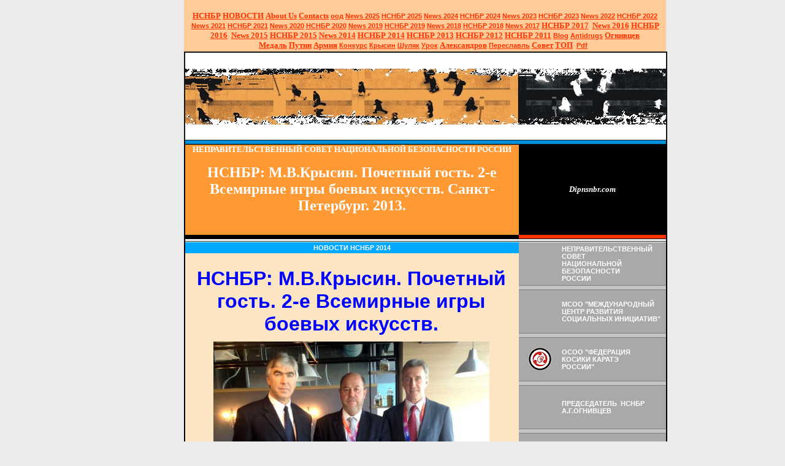

--- FILE ---
content_type: text/html; charset=windows-1251
request_url: http://site.nsnbr.ru/2014/News/ognivcev_nsnbr_koshiki_karate_vsemirnye_igri_boevih_iskusstv_krysin.html
body_size: 241846
content:
<!DOCTYPE HTML PUBLIC "-//W3C//DTD HTML 4.01 Transitional//EN">
<html xmlns:m="http://schemas.microsoft.com/office/2004/12/omml" xmlns:v="urn:schemas-microsoft-com:vml" xmlns:o="urn:schemas-microsoft-com:office:office" xmlns="http://www.w3.org/TR/REC-html40" xmlns:msdt="uuid:C2F41010-65B3-11d1-A29F-00AA00C14882">
<META http-equiv="Content-Type" content="text/html; charset=windows-1251"> 
<meta http-equiv="Content-Language" content="ru">
<head>
<!--[if gte mso 9]><xml>
<o:CustomDocumentProperties>
<o:Categories msdt:dt="string"></o:Categories>
<o:Approval_x0020_Level msdt:dt="string"></o:Approval_x0020_Level>
<o:Assigned_x0020_To msdt:dt="string">A.G.Ognivcev. Ognivo56. Nsnbr.</o:Assigned_x0020_To></o:CustomDocumentProperties></xml>
<![endif]-->
<!-- saved from url=(0022)http://internet.e-mail -->
  <title>НЕПРАВИТЕЛЬСТВЕННЫЙ СОВЕТ НАЦИОНАЛЬНОЙ БЕЗОПАСНОСТИ РОССИИ | 2014| News | Огнивцев А.Г. НСНБР: 2-е Всемирные игры боевых искусств. Крысин. Зспиноза. Соколовский. Почетные гости... Санкт-Петербург. Переговоры. Диалог. Встреча. Косики каратэ. Всемирное.</title>
  <meta name="keywords" content="News, 2014, НСНБР, Неправительственный совет национальной безопасности России, Неправительственный, совет, национальной, безопасности, России, 2-е, Всемирные игры, игры, боевых искусств, Крысин, Зспиноза, Соколовский, Почетные гости, Санкт-Петербург, Переговоры, Диалог, Встреча, Косики каратэ, Всемирное, Федерация каратэ России, Всемирная Федерация каратэ, World, Karate, Federation, WKF, World Koshiki Karate, Union, WKKU,  Третий, Международный, конгресс, стратегии, развития, Берлин, Германия, Год, 2011, Михаил Крысин, Россия, Мишель, Лорин, Канада, Билл, Натц, Чемпион мира по Косики каратэ М.М.Крысин, чемпион, мира, чемпионат Москвы по Косики каратэ 2014, Фрагменты, Видео, Интервью, президента, Всемирного, союза, Косики, каратэ, Ханси, М.В.Крысина, Чемпионат, Москвы, по, Косики, каратэ, 2014, председатель НСНБР А.Г.Огнивцев, председатель, А.Г.Огнивцев, Огнивцев, в интервью, для, неправительственных, государственных, организаций, рассказал, об, истории, создания, Косики, каратэ, в России, М.В.Крысин, обозначил, важнейшие, моменты, развития, Косики каратэ как вида, виде, спорта,  Российской, Федерации, И, одновременно, М.В.Крысин высказал, высказал, свою, точку, зрения, о, взаимодействии, Федерации Косики каратэ России, с, органами, ФСКН России, Управлением, ФСКН России по Москве, Крысин Михаил Михайлович, Михаил, Михайлович, родился 18 декабря 1981 года в городе Москве, В 2004 году, Михаил Михайлович окончил, Московский, государственный, университет, путей, сообщения, МИИТ, по специальности, Социолог, В настоящее время, работает, старшим, менеджером, по продажам, в компании, ЗАО, Артанс, Спортивную, карьеру, начал, еще, юношей, в далеком, 1990 году, Михаил Михайлович, 2-го дана по Косики каратэ, мастер спорта России, по стилевому каратэ, К спортивным достижениям, относятся, победа, на чемпионате мира, Балтиморе, США, 1999, Токио, Япония, 1996, Казахстан, Азербайджан, Австрия, Алжир, Марокко, Франция, Объединенные, Арабские Эмираты, Иран, Чили, Венесуэла, других, государств,">
  <meta name="description" content="Огнивцев А.Г. НСНБР: 2-е Всемирные игры боевых искусств. Крысин. Зспиноза. Соколовский. Почетные гости... Санкт-Петербург. Переговоры. Диалог. Встреча. Косики каратэ. Всемирное.| News | 2014 | Неправительственный совет национальной безопасности России.">

  <link rel="stylesheet" type="text/css" href="../../nsnb.css">
<style type="text/css">
.style4 {
	font-style: italic;
}
.style5 {
	color: #BB0000;
}
.style7 {
	text-transform: uppercase;
}
.style13 {
	font-size: larger;
}
.style15 {
	color: #FF3300;
}
.style18 {
	font-size: x-small;
	color: #FF3300;
}
.style19 {
	font-size: small;
}
.style20 {
	font-size: small;
	color: #FF3300;
}
.style21 {
	text-transform: uppercase;
	font-style: italic;
	font-weight: bold;
}
.style22 {
	text-align: center;
}
.style23 {
	text-transform: uppercase;
	font-weight: bold;
}
.style24 {
	text-transform: uppercase;
	font-style: italic;
}
span.style201
	{color:#FF3300}
span.style181
	{color:#FF3300}
span.style191
	{}
span.style131
	{}
 div.MsoNormal
	{mso-style-parent:"";
	margin-top:0cm;
	margin-right:0cm;
	margin-bottom:10.0pt;
	margin-left:0cm;
	line-height:115%;
	font-size:11.0pt;
	font-family:"Calibri","sans-serif";
	}

			#wrapper { max-width: 960px !important;
			 }
article{display:block}.style14 {
		color: #FFFFFF;
}
figure{display:block}
body.custom-background { background-color: #fefbdb; }
</style>
<meta name="Microsoft Border" content="t, default">
</head>
<body topmargin="0" alink="#000000" bgcolor="#EBEBEB" link="#000000"
 marginheight="0" vlink="#000000" leftmargin="300" rightmargin="200"><!--msnavigation--><table border="0" cellpadding="0" cellspacing="0" width="100%"><tr><td bgcolor="#EBEBEB">
<table cellpadding="0" cellspacing="0" width="786" height="80" bgcolor="#FFCC99" style="padding-left: 4px; padding-right: 4px; padding-top: 18px; padding-bottom: 0; font-size:8pt; font-family:Arial">
	<!-- MSTableType="layout" -->
	<tr>
		<td height="66" valign="top" width="786">
		<p align="center"><b><font face="Arial" size="2">
		<a href="../../index.html"><font face="Times New Roman" size="2">НСНБР</font></a></font><font face="Times New Roman" size="2">&nbsp;</font><font face="Arial" size="2"><a href="../../news.html"><font face="Times New Roman" size="2">НОВОСТИ</font></a></font><font face="Times New Roman" size="2">
		</font><font face="Arial" size="2"><span lang="en-us">
		<a href="../../about-us/index.html"><font face="Times New Roman" size="2">
		About Us</font></a><font face="Times New Roman"> </font></span>
		<a href="../../contacts/index.html"><span lang="en-us">
		<font face="Times New Roman" size="2">Contacts</font></span></a><font face="Times New Roman">
		</font></font><font face="Times New Roman" size="2"><a href="../../ood_nsnbr/all_russian_social_movement.html">оод</a><span lang="en-us">
		<a href="../../2025/novosti_nsnbr_2025.html">News 2025</a>
		</span><a href="../../2025/index.html">НСНБР 2025</a><span lang="en-us">
		<a href="../../2024/novosti_nsnbr_2024.html">News</a></span><a href="../../2024/novosti_nsnbr_2024.html"> 2024</a>
		<a href="../../2024/novosti_nsnbr_2024.html">НСНБР 2024</a>
		<a href="../../2023/novosti_nsnbr_2023.html"><span lang="en-us">News</span> 2023</a>
		<a href="../../2023/index.html">НСНБР 2023</a><span lang="en-us"> </span>
		</font></b><font face="Times New Roman"><b><font size="2">
		<a href="../../2022/novosti_nsnbr_2022.html"><span lang="en-us">News</span> 2022</a>
		<a href="../../2022/index.html">НСНБР 2022</a>
		<a href="../../2021/novosti_nsnbr_2021.html"><span lang="en-us">News</span> 2021</a>
		<a href="../../2021/index.html">НСНБР 2021</a>
		<a href="../../2020/novosti_nsnbr_2020.html"><span lang="en-us">News</span> 2020</a>
		<a href="../../2020/index.html">НСНБР 2020</a>
		<a href="../../2019/novosti_nsnbr_2019.html"><span lang="en-us">News</span> 2019</a>
		<a href="../../2019/index.html">НСНБР 2019</a> </font></b></font><b>
		<font face="Arial" size="2"><font face="Times New Roman" size="2">
		<a href="../../2018/novosti_nsnbr_2018.html"><span lang="en-us">News</span> 2018</a>
		<a href="../../2018/index.html">НСНБР 2018</a>
		<a href="../../2017/novosti_nsnbr_2017.html"><span lang="en-us">News</span> 2017</a></font><font face="Times New Roman">
		</font><a href="../../2017/index.html">
		<font face="Times New Roman" size="2">НСНБР 2017</font></a><font face="Times New Roman">&nbsp;&nbsp;</font><a href="../../2016/novosti_nsnbr_2016.html"><font face="Times New Roman" size="2"><span lang="en-us">News</span> 
		2016</font></a><font face="Times New Roman"> </font>
		<a href="../../2016/index.html"><font face="Times New Roman" size="2">НСНБР 
		2016</font></a><font face="Times New Roman"> </font>
		<font face="Times New Roman" size="2">&nbsp;</font><a href="../../2015/News/novosti_nsnbr_2015.html"><font face="Times New Roman" size="2"><span lang="en-us">News</span> 
		2015</font></a><font face="Times New Roman"> </font>
		<a href="../../2015/index.html"><font face="Times New Roman" size="2">НСНБР 
		2015</font></a><font face="Times New Roman">&nbsp;</font><a href="novosti_nsnbr_2014.html"><font face="Times New Roman" size="2"><span lang="en-us">News</span> 
		2014</font></a><font face="Times New Roman"> </font>
		<a href="../index.html"><font face="Times New Roman" size="2">НСНБР 
		2014</font></a><font face="Times New Roman"> </font>
		<a href="../../2013/News/novosti_nsnbr_2013.html">
		<font face="Times New Roman" size="2">НСНБР 2013</font></a><font face="Times New Roman">
		</font><a href="../../2012/News/novosti_nsnbr_2012.html">
		<font face="Times New Roman" size="2">НСНБР 2012</font></a><font face="Times New Roman">
		</font><a href="../../2011/News/novosti_nsnbr_2011.html">
		<font face="Times New Roman" size="2">НСНБР 2011</font></a><font face="Times New Roman">
		</font><font face="Times New Roman" size="2">
		<a href="../../blog/blog_nsnbr.html">Blog</a><span lang="en-us"> </span>
		<a href="../../anti-drugs/index.html">Antidrugs</a> </font>
		<a href="../../ood_nsnbr/ognivcev_a_g_public_figures_of_russia.html">
		<font face="Times New Roman" size="2">Огнивцев</font></a><font face="Times New Roman"><span lang="en-us">
		</span></font>
		<a href="../../nsnbr_awarding_of_the_federal_drugs_control_service_medal.html">
		<font face="Times New Roman" size="2">Медаль</font></a><font face="Times New Roman" size="2">&nbsp;</font><a href="../../Ognivcev/putin_kremlin_forum_2001.html"><font face="Times New Roman" size="2">Путин</font></a><font face="Times New Roman">
		</font>
		<a href="../../Russia/Army/army_against_drugs_2012_fskssao_peresvet.html">
		<font face="Times New Roman" size="2">Армия</font></a><font face="Times New Roman">
		</font><font face="Times New Roman" size="2">
		<a href="../../blog/2014/nsnbr_fskn_rossii_vserossiiskii_konkurs_socialnoi_reklamy.html">
		Конкурс</a><span lang="en-us"> </span><a href="../../fkkr.html">Крысин</a>
		<a href="ognivcev_nsnbr_shulyak_otkrovenno_kaliningrad_protiv_narcotikov_premier.html">
		Шуляк</a>
		<a href="../../nsnbr-internet.org/kaliningrad_against_drugs_full_2000.html">
		Урок</a></font><font face="Times New Roman"> </font>
		<a href="../../blog/2013/alexandrov_protiv_narcotikov_tvoi_vibor_zhizn.html">
		<font face="Times New Roman" size="2">Александров</font></a><font face="Times New Roman"><span lang="en-us">
		</span></font><font face="Times New Roman" size="2">
		<a href="../../index_pereslavl_zalesskii_protiv_narcotikov_2014.html">
		Переславль</a></font><font face="Times New Roman"> </font>
		<a href="../../nsnbr_public_council_of_ufskn_of_russia_in_moscow.html">
		<font face="Times New Roman" size="2">Совет</font></a><font face="Times New Roman" size="2">
		</font><a href="../../TOP_News_of_NSNBR/top_News_of_NSNBR.html">
		<font face="Times New Roman" size="2">ТОП</font></a><font face="Times New Roman">&nbsp;
		</font><font face="Times New Roman" size="2">
		<a href="../../data/index.html">Pdf</a><span lang="en-us"> &nbsp;</span></font></font></b></td>
	</tr>
</table>
</td></tr><!--msnavigation--></table><!--msnavigation--><table dir="ltr" border="0" cellpadding="0" cellspacing="0" width="100%"><tr><!--msnavigation--><td valign="top">
<table border="0" cellpadding="0" cellspacing="0" width="100%">
  <tbody>
    <tr>
      <th valign="top">
      <table border="0" cellpadding="0" cellspacing="0" height="100%"
 width="788">
        <tbody>
          <tr>
            <th colspan="3" width="788">
			<img src="../../img/up.gif" border="0"
 height="145" width="788"></th>
          </tr>
          <tr>
            <th bgcolor="black" width="2">
			<img src="../../img/h.gif" width="2"></th>
            <th bgcolor="#0093dd" height="6" width="784">
			<img
 src="../../img/h1.gif" height="7" width="100%"></th>
            <th bgcolor="black" width="2">
			<img src="../../img/h.gif" width="2"></th>
          </tr>
        </tbody>
      </table>
      <table border="0" cellpadding="0" cellspacing="0" width="788">
        <tbody>
          <tr>
            <th bgcolor="black" width="2">
			<img src="../../img/h.gif" width="2"></th>
            <th bgcolor="#ff9933" height="32" width="544"><p><b>
			<span style="font-size:14.0pt;font-family:&quot;Times New Roman&quot;,&quot;serif&quot;">
			<a href="http://www.nsnbr.ru/" style="text-decoration: none">
			<font face="Times New Roman" size="2" color="#FFFFFF">
			&#1053;&#1045;&#1055;&#1056;&#1040;&#1042;&#1048;&#1058;&#1045;&#1051;&#1068;&#1057;&#1058;&#1042;&#1045;&#1053;&#1053;&#1067;&#1049; &#1057;&#1054;&#1042;&#1045;&#1058; &#1053;&#1040;&#1062;&#1048;&#1054;&#1053;&#1040;&#1051;&#1068;&#1053;&#1054;&#1049; &#1041;&#1045;&#1047;&#1054;&#1055;&#1040;&#1057;&#1053;&#1054;&#1057;&#1058;&#1048; &#1056;&#1054;&#1057;&#1057;&#1048;&#1048;</font></a></span></b></p>
			<p><font face="Times New Roman" size="5" color="#FFFFFF">
			<a href="ognivcev_nsnbr_koshiki_karate_vsemirnye_igri_boevih_iskusstv_krysin.html" style="text-decoration: none">
			<font size="5" color="#FFFFFF" face="Times New Roman">НСНБР<span lang="en-us">:
			</span>М.В.Крысин. Почетный гость. 2-е Всемирные игры боевых 
			искусств. Санкт-Петербург. 2013.</font></a></font></p>
			<p>&nbsp;</p>
			</th>
            <th id="ttl" bgcolor="black" width="240"><b><i>
			<font color="#FFFFFF"><span lang="en-us">
			<a target="_blank" href="http://www.dipnsnbr.com/" style="text-decoration: none">
			<font color="#FFFFFF" face="Times New Roman" size="2">Dipnsnbr.com</font></a></span></font></i></b></th>
            <th bgcolor="black" width="2">
			<img src="../../img/h.gif" width="2"></th>
          </tr>
          <tr>
            <th bgcolor="black" width="2">
			<img src="../../img/h.gif" width="2"></th>
            <th bgcolor="black" height="6" width="544">
			<img
 src="../../img/h.gif" height="6"></th>
            <th bgcolor="#ff3300" width="240">
			<img src="../../img/h.gif"
 height="6"></th>
            <th bgcolor="black" width="2">
			<img src="../../img/h.gif" width="2"></th>
          </tr>
          <tr>
            <th bgcolor="black" width="2">
			<img src="../../img/h.gif" width="2"></th>
            <th colspan="2" bgcolor="white" height="5" width="784">
			<img
 src="../../img/h2.gif" height="5" width="100%"></th>
            <th bgcolor="black" width="2">
			<img src="../../img/h.gif" width="2"></th>
          </tr>
        </tbody>
      </table>
      <table border="0" cellpadding="0" cellspacing="0" width="788">
        <tbody>
          <tr>
            <th bgcolor="black" width="2">
			<img src="../../img/h.gif" width="2"></th>
            <th bgcolor="#fce5c3" valign="top" width="544">
            <table border="0" cellpadding="0" cellspacing="0"
 width="544">
              <tbody>
                <tr>
                  <th id="ttl2" bgcolor="#00a9ff" height="18">
					<font color="#FFFFFF">
					<a target="_blank" href="http://www.nsnbr.ru/2013/News/novosti_nsnbr_2013.html" style="text-decoration: none">
					<font color="#FFFFFF">
					<a target="_blank" style="text-decoration: none" href="novosti_nsnbr_2014.html">
					<font color="#FFFFFF">НОВОСТИ НСНБР 201</font><span lang="en-us"><font color="#FFFFFF">4</font></span></a></font></a></font></th>
                </tr>
              </tbody>
            </table>
            <table border="0" cellpadding="0" cellspacing="0"
 width="544">
              <tbody>
                <tr>
                  <td width="11">&nbsp;</td>
                  <td id="txt" valign="top" width="519">
                  <p style="text-align: left">&nbsp;</p>
					<p style="text-align: center"><b>
					<font size="3" color="#0000FF">
					<a target="_blank" href="../../news.html" style="text-decoration: none">
					<font size="2" color="#0000FF">
					<a target="_blank" style="text-decoration: none" href="../../news.html">
					<font color="#0000FF" size="6">НСНБР</font><span lang="en-us"><font color="#0000FF" size="6">:</font></span></a></font></a></font></b><font size="2" color="#0000FF"><b><font size="6" color="#0000FF">
					</font>
					<a target="_blank" style="text-decoration: none" href="../../news.html">
					<font size="6" color="#0000FF"><span lang="en-us">М.В.Крысин. 
					Почетный гость. 2-е Всемирные игры боевых искусств. </span>
					</font></a> </b></font></p>
					<p style="text-align: center">
					<img border="0" src="../../img/01062014_1_4.JPG" width="450" height="300"></p>
					<p style="text-align: center"><font size="2">НСНБР: 
					М.В.Крысин. Почетный гость. 2-е Всемирные игры боевых 
					искусств. Санкт-Петербург. 2013.</font></p>
					<p><font size="2">На фото президент Всемирного союза Косики 
					каратэ и Федерации Косики каратэ России Ханси </font>
					<a target="_blank" href="http://www.nsnbr.ru/fkkr.html">
					<font size="2"><b>М.В.Крысин</b></font></a><b><font size="2">
					</font></b><font size="2">(заслуженный тренер и заслуженный 
					мастер спорта России, президент Германского союза Косики 
					каратэ), президент Всемирной Федерации каратэ (World Karate 
					Federation) </font><font size="1"><b>
					<a target="_blank" href="http://www.wkf.net/index.php">
					<font size="2">Антонио Эспиноз</font></a></b></font><font size="2"> 
					(Antonio Espinos) и президент Федерации каратэ России<b> </b>
					С.В.Соколовский.</font></p>
					<p style="text-align: center">
					<a href="http://www.mcrsi.ru/mcrsi-ru-nsnbr-rossiya-sankt-peterburg-18-10-2013-2-e-vsemirnyie-igryi-boevyih-iskusstv-tseremoniya-otkryitiya/" target="_blank">
					<img border="0" src="../../img/04062014_1.JPG" width="350" height="216" alt="НСНБР: М.В.Крысин. Почетный гость. 2-е Всемирные игры боевых искусств. Санкт-Петербург. 2013. Автор фото председатель НСНБР А.Г.Огнивцев."></a></p>
					<p style="text-align: center"><font size="2">НСНБР: 
					М.В.Крысин. Почетный гость. 2-е Всемирные игры боевых 
					искусств. Санкт-Петербург. 2013. Автор фото председатель 
					НСНБР </font><b><font size="1">
					<a target="_blank" href="http://www.mcrsi.ru/mcrsi-ru-nsnbr-rossiya-sankt-peterburg-18-10-2013-2-e-vsemirnyie-igryi-boevyih-iskusstv-tseremoniya-otkryitiya/">
					<font size="2">А.Г.Огнивцев</font></a></font></b><font size="2">.</font></p>
					<p><font size="2">Гостем 2-х Всемирных игр боевых искусств 
					были делегации Всемирного союза Косики каратэ (World Koshiki 
					Karate Union) и Федерации Косики каратэ России, а президент
					<span lang="en-us">WKKU </span>и ФККР М.В.Крысин был 
					Почетным гостем этого уникального для всего мира боевых 
					искусств спортивного праздника.</font></p>
					<p style="text-align: center">
					<a href="http://www.mcrsi.ru/mcrsi-ru-nsnbr-rossiya-sankt-peterburg-18-10-2013-2-e-vsemirnyie-igryi-boevyih-iskusstv-tseremoniya-otkryitiya/img_1810_2/" target="_blank">
					<img border="0" src="../../img/04062014_2.JPG" width="350" height="199" alt="НСНБР: М.В.Крысин. Почетный гость. 2-е Всемирные игры боевых искусств. Санкт-Петербург. 2013. Автор фото председатель НСНБР А.Г.Огнивцев."></a></p>
					<p style="text-align: center"><font size="2">НСНБР: 
					М.В.Крысин. Почетный гость. 2-е Всемирные игры боевых 
					искусств. Санкт-Петербург. 2013. Автор фото председатель 
					НСНБР </font><b><font size="1">
					<a target="_blank" href="http://www.mcrsi.ru/mcrsi-ru-nsnbr-rossiya-sankt-peterburg-18-10-2013-2-e-vsemirnyie-igryi-boevyih-iskusstv-tseremoniya-otkryitiya/">
					<font size="2">А.Г.Огнивцев</font></a></font></b><font size="2">.</font></p>
					<p><font size="2">Между руководителями Всемирного 
					союза Косики каратэ (М.В.Крысин) и Всемирной Федерации 
					каратэ&nbsp; (Антонио Эспиноза) при организационной 
					поддержке&nbsp; президента Федерации каратэ России 
					С.В.Соколовского были проведены </font><b><font size="1">
					<a target="_blank" href="http://www.koshiki-karate.ru/node/463">
					<font size="2">переговоры</font></a></font></b><font size="2">, 
					которые стали знаковым моментом в развитии всемирного Косики 
					каратэ.&nbsp; Впервые за 35 лет развития Косики каратэ 
					руководитель всемирного Косики каратэ встречался с 
					президентом крупнейшей международной спортивной организации, 
					развивающей каратэ в качестве вида спорта, признанного 
					Международным Олимпийским комитетом.</font></p>
					<p style="text-align: left"><font size="2">Материал 
					вице-президента ФККР по гуманитарным программам 
					(Взаимодействие с государственными, политическими и 
					общественными организациями)&nbsp; А.Г.Огнивцева о 2-х 
					Всемирных играх боевых искусств в Санкт-Петербурге <b>
					<a target="_blank" href="http://www.mcrsi.ru/mcrsi-ru-nsnbr-rossiya-sankt-peterburg-18-10-2013-2-e-vsemirnyie-igryi-boevyih-iskusstv-tseremoniya-otkryitiya/">
					<font size="3" color="#0000FF">ЗДЕСЬ</font></a></b></font></p>
					<p style="text-align: left"><font size="2" color="#0000FF">
					<b>
					<a target="_blank" href="ognivcev_nsnbr_koshiki_karate_international_kongress_berlin_2011.html">
					<font size="4">НСНБР:Третий Международный конгресс стратегии 
					и развития Косики каратэ. Год 2011. </font></a></b></font></p>
					<p style="text-align: center">
					<img border="0" src="../../img/01062014_6.JPG" width="450" height="267"></p>
					<p style="text-align: center"><font size="2">НСНБР: Третий 
					Международный конгресс стратегии и развития Косики каратэ. 
					Берлин. Германия. 
					Год 2011. На фото президент Всемирного союза Косики каратэ 
					М.В.Крысин <span lang="en-us">(</span>в центре</font><font size="2"><span lang="en-us">)
					</span>объявляет конгресс открытым.</font></p>
					<p><font size="2">22 октября 2011 года в 
					<a target="_blank" href="http://www.mcrsi.ru/mcrsi-ru-germaniya-berlin-3-y-mezhdunarodnyiy-kongress-kosiki-karate/">Берлине</a> (отель 
					Мариотт-Гранд) работал 3-й Международный конгресс стратегии 
					и развития Косики каратэ. С докладом о стратегии развития 
					Косики каратэ в <b>
					<a target="_blank" href="http://www.mcrsi.ru/kryisin-m-v/mezhdunarodnaya-deyatelnost-prezident-wkku-hansi-kryisin-kosiki-karate/">мире</a></b> выступил президент Всемирного союза Косики каратэ М.В.Крысин (Россия).</font></p>
					<p style="text-align: center">
					<img border="0" src="../../img/01062014_3.JPG" width="350" height="255"></p>
					<p style="text-align: center"><font size="2">НСНБР: Третий 
					Международный конгресс стратегии и развития Косики каратэ. 
					Берлин. Германия. 
					Год 2011. На фото президент Всемирного союза Косики каратэ 
					М.В.Крысин в центре слева. Исполком конгресса.</font></p>
					<p><font size="2">В конгрессе приняли участие представители 
					Всемирного союза Косики каратэ из Австралии, Канады, США, 
					России, Казахстана, Азербайджана, Австрии, Германии, Алжира, 
					Марокко, Франции, Объединенных Арабских Эмиратов, Ирана, 
					Чили, Венесуэлы и других государств.</font></p>
					<p style="text-align: center">
					<img border="0" src="../../img/01062014_1.JPG" width="350" height="260"></p>
					<p style="text-align: center"><font size="2">НСНБР: Третий 
					Международный конгресс стратегии и развития Косики каратэ. 
					Берлин. Германия. 
					Год 2011. На фото фрагмент заседания участников Исполкома 
					конгресса.</font></p>
					<p><font size="2">Основным вопросом конгресса было принятие 
					новых коллективных членов в состав&nbsp; Всемирного союза 
					Косики каратэ и утверждение сроков и места проведения 2-го 
					чемпионата мира по Косики каратэ. Были также обсуждены 
					важнейшие вопросы, касающиеся стратегии международного 
					развития Косики каратэ под эгидой Всемирного союза Косики 
					каратэ и объединения усилий национальных федераций, 
					развивающих Косики каратэ в мире.</font></p>
					<p style="text-align: center">
					<img border="0" src="../../img/01062014_2.JPG" width="350" height="256"></p>
					<p style="text-align: center"><font size="2">НСНБР: Третий 
					Международный конгресс стратегии и развития Косики каратэ. 
					Берлин. Германия. 
					Год 2011. На фото президент Федерации Косики каратэ США Билл 
					Натц (США) и президент Всемирного союза Косики каратэ 
					М.В.Крысин.</font></p>
					<p><font size="2">Третий Международный конгресс стратегии и 
					развития Косики каратэ был проведен одновременно с 1-м 
					чемпионатом мира по Косики каратэ по версии Всемирного союза 
					Косики каратэ (Берлин, 22-23 октября 2011г.). Лидеры 
					мирового Косики каратэ&nbsp; Мишель Лорин (Канада) и Билл 
					Натц (США), которые являются руководителями ведущих 
					спортивных федераций Северной Америки, приняли решение о 
					присвоении 8-го Дана президенту Всемирного союза Косики 
					каратэ Михаилу Владимировичу Крысину. </font></p>
					<p style="text-align: center">
					<img border="0" src="../../img/31052014_6.jpg" width="250" height="236"></p>
					<p style="text-align: center"><font size="2">НСНБР: Третий 
					Международный конгресс стратегии и развития Косики каратэ. 
					Берлин. Германия. 
					Год 2011. На фото президент Всемирного союза Косики каратэ 
					М.В.Крысин и документом о присвоении 8-го Дана.</font></p>
					<p><font size="2">Одним из главных событий конгресса стала 
					торжественная церемония подписания официальных документов о 
					вступлении Федерации Косики каратэ России в состав 
					Всемирного союза Косики каратэ. </font></p>
					<p style="text-align: center">
					<img border="0" src="../../img/01062014_4_1.JPG" width="350" height="166"></p>
					<p style="text-align: center"><font size="2">НСНБР: Третий 
					Международный конгресс стратегии и развития Косики каратэ. 
					Берлин. Германия. 
					Год 2011. На фото члены Исполкома конгресса.</font></p>
					<p><font size="2">С российской стороны документы были 
					подписаны генеральным секретарем ФККР Александром Князевым, 
					а со стороны Всемирного союза Косики картаэ Дери Гётцке 
					(генеральный секретарь).</font></p>
					<p style="text-align: center"><font size="2">Источник <b>
					<a target="_blank" href="http://www.nsnbr.ru/fkkr.html">
					<font size="3">Всемирный союз Косики каратэ </font></a></b>
					</font><b><font size="3">&nbsp;&nbsp; </font><font size="2">
					<a target="_blank" href="http://www.koshiki-karate.de/seite2.html">
					<font size="3">Deutscher Koshiki Karate Verband e. V</font></a><font size="3">.
					</font><a target="_blank" href="http://www.nsnbr.ru/fkkr.html">
					<font size="3">&nbsp;Федерация Косики каратэ России</font></a></font></b></p>
					<p style="text-align: left"><font size="2" color="#0000FF">
					<b>
					<a target="_blank" href="ognivcev_nsnbr_koshiki_karate_chempionat_moscow_krysin_2014_champion_world.html">
					<font size="4">НСНБР. Чемпион мира по Косики каратэ 
					М.М.Крысин и чемпионат Москвы 2014. Фрагменты. Видео.</font></a></b></font></p>
					<p style="text-align: center">
					<img border="0" src="img/06042014_3.JPG" width="450" height="248"></p>
					<p style="text-align: center">&nbsp;<b><font size="1"><a target="_blank" href="http://www.mcrsi.ru/mcrsi-ru-chempion-mira-m-m-kryisin-kosiki-karate-rossii-moskva/"><font size="2">Чемпион 
					мира по Косики каратэ М.М.Крысин</font></a></font></b><font size="2"> и чемпионат Москвы 2014. 
					Фрагменты. Видео. Автор фото председатель НСНБР А.Г.Огнивцев.</font></p>
					<p><font size="2">Крысин Михаил Михайлович родился 18 
					декабря 1981 года в городе Москве. В 2004 году, Михаил 
					Михайлович окончил Московский государственный университет 
					путей сообщения (МИИТ) по специальности Социолог. В 
					настоящее время работает старшим менеджером по продажам в 
					компании ЗАО Артанс. Спортивную карьеру Михаил Михайлович 
					начал еще юношей в далеком 1990 году. Михаил Михайлович 
					является обладателем 2-го дана по Косики каратэ, мастер 
					спорта России по стилевому каратэ. К спортивным достижениям 
					Михаила Михайловича относятся - победа на чемпионате мира в 
					Балтиморе (США) 1999 и чемпионате мира в Токио (Япония) 
					1996.<font color="#0000FF"> </font></font><b><font size="1">
					<a target="_blank" href="http://www.nsnbr.ru/fkkr.html">
					<font size="2" color="#0000FF">Подробнее...</font></a></font><font size="2" color="#0000FF">
					</font><font size="1">
					<a target="_blank" href="http://www.youtube.com/watch?v=1PVhULQTbt0&list=TLF7w4dkOJuTxRP8-_oQxqSKX_-SWUXEAP">
					<font size="2" color="#0000FF">ВИДЕО</font></a></font></b></p>
					<p style="text-align: center">&nbsp;<object width="350" height="270"><param name="movie" value="//www.youtube.com/v/1PVhULQTbt0?hl=ru_RU&amp;version=3"></param><param name="allowFullScreen" value="true"></param><param name="allowscriptaccess" value="always"></param><embed src="//www.youtube.com/v/1PVhULQTbt0?hl=ru_RU&amp;version=3" type="application/x-shockwave-flash" width="350" height="270" allowscriptaccess="always" allowfullscreen="true"></embed></object></p>
					<p style="text-align: left"><font size="2" color="#0000FF">
					<b>
					<a target="_blank" href="ognivcev_nsnbr_koshiki_karate_chempionat_moscow_krysin_2014_intervyu.html">
					<font size="4">НСНБР. Интервью президента Всемирного союза 
					Косики каратэ Ханси М.В.Крысина. Чемпионат Москвы по Косики 
					каратэ 2014.</font></a></b></font></p>
					<p style="text-align: center">
					<img border="0" src="img/23032014_2.JPG" width="450" height="228"></p>
					<p style="text-align: center"><font size="2">Президент 
					Всемирного союза Косики каратэ М.В.Крысин с коллегами<span lang="en-us">:
					</span>Иваном Крысиным, Александром Огнивцевым и 
					представителем УФСКН России по Москве Павлом Хабаровым на 
					чемпионате Москвы по Косики каратэ 2014.</font></p>
					<p><font size="2">На чемпионате Москвы по Косики каратэ 2014 
					президент Всемирного союза Косики каратэ Ханси М.В.Крысин в 
					интервью для неправительственных и государственных 
					организаций рассказал об истории создания Косики каратэ в 
					России. М.В.Крысин обозначил важнейшие моменты развития 
					Косики каратэ как вида спорта в Российской Федерации. И 
					одновременно М.В.Крысин высказал свою точку зрения о 
					взаимодействии Федерации Косики каратэ России с органами 
					ФСКН России и Управлением ФСКН России по Москве.</font></p>
					<p style="text-align: center">&nbsp;<object width="350" height="270"><param name="movie" value="//www.youtube.com/v/gISGc8pBRk0?version=3&amp;hl=ru_RU"></param><param name="allowFullScreen" value="true"></param><param name="allowscriptaccess" value="always"></param><embed src="//www.youtube.com/v/gISGc8pBRk0?version=3&amp;hl=ru_RU" type="application/x-shockwave-flash" width="350" height="270" allowscriptaccess="always" allowfullscreen="true"></embed></object></p>
					<p style="text-align: left">
					<strong style="font-weight: 400"><font size="2">
					<a target="_blank" href="http://www.mcrsi.ru/category/новости/">
					Новости МЦРСИ </a><span lang="en-us">&nbsp;</span><a target="_blank" href="http://nsnbr-doctor.net/category/новости/">Новости
					<span lang="en-us">Nsnbr-doctor.net</span></a><span lang="en-us">&nbsp;
					</span>
					<a target="_blank" href="http://sekretariat-nsnbr.ru/category/новости/">
					Новости <span lang="en-us">Sekretariat-nsnbr.ru</span></a><span lang="en-us">
					</span>
					<a target="_blank" href="http://www.nsnbr.ru/news.html">
					Новости <span lang="en-us">Nsnbr.org</span></a><span lang="en-us">
					</span>
					<a target="_blank" href="http://www.nsnbr-internet.org/news.html">
					Новости <span lang="en-us">Nsnbr-internet.org</span></a><span lang="en-us">
					</span>
					<a target="_blank" href="http://www.nsnbr-internet.ru/news.htm">Новости <span lang="en-us">Nsnbr-internet.ru</span></a><span lang="en-us">
					</span>
					<a target="_blank" href="http://www.dipnsnbr.com/news.htm">
					Новости ДИПНСНБР</a>
					<a target="_blank" href="http://www.dipnsnbr.ru/news.htm">
					Новости&nbsp; <span lang="en-us">DipNsnbr.ru</span></a><span lang="en-us">
					</span>
					<a target="_blank" href="http://www.koenigsberg13.org/news.htm">
					Новости <span lang="en-us">Koenigsberg13.com</span></a><span lang="en-us">
					</span>
					<a target="_blank" href="http://www.nsnbr.com/news.html">
					Новости <span lang="en-us">Nsnbr.com</span></a><span lang="en-us">
					</span>
					<a target="_blank" href="http://www.nsnbr.net/news.html">
					Новости <span lang="en-us">Nsnbr.net</span></a><span lang="en-us">
					</span>
					<a target="_blank" href="http://www.nsnbr.info/news.html">
					Новости <span lang="en-us">Nsnbr.info</span></a><span lang="en-us">
					</span>
					<a target="_blank" href="http://www.nsnbr-radio.com/">
					Новости <span lang="en-us">Nsnbr-radio.com</span></a><span lang="en-us">&nbsp;
					</span>
					<a target="_blank" href="http://www.nsnbr-advocat.net/">
					Новости <span lang="en-us">Nsnbr-advocat.net</span></a><span lang="en-us">&nbsp;
					</span>
					<a target="_blank" href="http://www.nsnbr.nichost.ru/">
					Новости <span lang="en-us">Nsnbr.nichost.ru</span></a></font></strong></p>
					<p style="text-align: left"><b><font size="3">Фрагменты 
					чемпионата Москвы по Косики каратэ 2014</font></b></p>
					<p style="text-align: center">
					<img border="0" src="img/23032014_5.JPG" width="450" height="247"></p>
					<p style="text-align: center">&nbsp;<font size="2">Чемпионат 
					Москвы по Косики каратэ 2014 успешно завершен... Автор фото 
					председатель НСНБР А.Г.Огнивцев.</font></p>
					<p><font size="2">23 марта 2014 года спорткомплекс 
					Содружество на юго-западе Москвы принимал чемпионат Москвы 
					по Косики каратэ 2014. Федерация Косики каратэ России и 
					Федерация Косики каратэ Москвы пригласили для участия в 
					поединках чемпионата спортсменов из Брянска, Тамбова, 
					Липецка, Воронежа, Нижнего Новгорода, Серпухова и 
					Долгопрудного Московской области...&nbsp; </font><b>
					<font size="1">
					<a target="_blank" href="http://www.mcrsi.ru/video-nsnbr-fkkr-chempionat-moskvyi-po-kosiki-karate-2014-youtube/">
					<font size="2">ВИДЕО</font></a></font></b></p>
					<p style="text-align: center"><font size="2">Подробнее и 
					фото <b>
					<a target="_blank" href="http://www.mcrsi.ru/kryisin-m-v/chempionat-moskvyi-po-kosiki-karate-2014-list-1-litsa/">
					<font size="3">Чемпионат Москвы по Косики каратэ 2014. Лист 
					1. Лица.</font></a></b></font></p>
					<p style="text-align: center">
					<img border="0" src="img/22032014_5_1.JPG" width="450" height="327"></p>
					<p style="text-align: center"><font size="2">Автор фото и 
					плаката&nbsp; </font><font size="1">
					<a target="_blank" href="http://www.nsnbr.ru/data/koshiki_dzuycu_nsnbr_fkkr_2012.pdf">
					<font size="2" color="#0000FF">председатель НСНБР А.Г.Огнивцев</font></a></font></p>
					<p><font size="2"><b>
					<a target="_blank" href="http://www.nsnbr.ru/fkkr.html">
					<font size="3">Федерация Косики каратэ России</font></a></b> провела чемпионат Москвы 
					по Косики каратэ 2014 при поддержке
					<a target="_blank" href="http://www.nsnbr.ru/"><b>
					<font size="3" color="#0000FF">Управления ФСКН 
					России по городу Москве</font></b></a></font><font size="3" color="#0000FF">,
					</font><font size="2"><b>
					<a target="_blank" href="http://www.mcrsi.ru/">
					<font size="3" color="#0000FF">Международного центра развития социальных инициатив</font></a></b></font><font color="#0000FF"><b><font size="3"> </font>
					</b></font><font size="2">и<font color="#0000FF"> </font><b>
					<a target="_blank" href="http://www.nsnbr.ru/">
					<font size="3" color="#0000FF">Неправительственного совета национальной безопасности России</font></a></b></font><b><font size="3" color="#0000FF">.</font></b></p>
					<p style="text-align: center">
					<a target="_blank" href="http://www.youtube.com/watch?v=gOQx7O4O0Fc">
					<img border="0" src="img/22032014_6.JPG" width="120" height="63"></a>
					<a target="_blank" href="http://www.youtube.com/watch?v=c2W3vEUoK9I">
					<img border="0" src="img/22032014_7.JPG" width="118" height="63"></a>
					<a target="_blank" href="http://www.youtube.com/watch?v=NQV-f0M5UjU">
					<img border="0" src="img/22032014_8.JPG" width="119" height="63"></a></p>
					<p style="text-align: center">Нажмите любое фото для 
					просмотра видео</p>
					<p style="text-align: center"><font size="2"><b>
					<a target="_blank" href="http://www.dipnsnbr.com/index_championship_moscow_koshiki_karate_2013.htm">
					История</a>
					<a target="_blank" href="http://www.nsnbr.ru/index_video_nsnbr_koshiki_karate_show_cup_championship_moscow_russia.html">
					Видео</a>
					<a target="_blank" href="../../data/nsnbr_koshiki_karate_ufskn_moscow_chempionat_2014_plakat.pdf">
					Плакат</a></b> <b>
					<a target="_blank" href="http://www.dipnsnbr.com/index_karate_koshiki_karate_stylevoe_of_russia_teacher_athletes_children.htm">
					Учитель</a>
					<a target="_blank" href="http://www.nsnbr.pw/ognivcev_nsnbr-internet_krysin_international_school_of_koshiki_karate_berlin.htm">
					Международная школа Косики каратэ 2014</a></b></font></p>
					<p style="text-align: left">
					<strong style="font-weight: 400"><font size="2">
					<a target="_blank" href="http://www.mcrsi.ru/category/новости/">
					Новости МЦРСИ </a><span lang="en-us">&nbsp;</span><a target="_blank" href="http://nsnbr-doctor.net/category/новости/">Новости
					<span lang="en-us">Nsnbr-doctor.net</span></a><span lang="en-us">&nbsp;
					</span>
					<a target="_blank" href="http://sekretariat-nsnbr.ru/category/новости/">
					Новости <span lang="en-us">Sekretariat-nsnbr.ru</span></a><span lang="en-us">
					</span>
					<a target="_blank" href="http://www.nsnbr.ru/news.html">
					Новости <span lang="en-us">Nsnbr.org</span></a><span lang="en-us">
					</span>
					<a target="_blank" href="http://www.nsnbr-internet.org/news.html">
					Новости <span lang="en-us">Nsnbr-internet.org</span></a><span lang="en-us">
					</span>
					<a target="_blank" href="http://www.nsnbr-internet.ru/news.htm">Новости <span lang="en-us">Nsnbr-internet.ru</span></a><span lang="en-us">
					</span>
					<a target="_blank" href="http://www.dipnsnbr.com/news.htm">
					Новости ДИПНСНБР</a>
					<a target="_blank" href="http://www.dipnsnbr.ru/news.htm">
					Новости&nbsp; <span lang="en-us">DipNsnbr.ru</span></a><span lang="en-us">
					</span>
					<a target="_blank" href="http://www.koenigsberg13.org/news.htm">
					Новости <span lang="en-us">Koenigsberg13.com</span></a><span lang="en-us">
					</span>
					<a target="_blank" href="http://www.nsnbr.com/news.html">
					Новости <span lang="en-us">Nsnbr.com</span></a><span lang="en-us">
					</span>
					<a target="_blank" href="http://www.nsnbr.net/news.html">
					Новости <span lang="en-us">Nsnbr.net</span></a><span lang="en-us">
					</span>
					<a target="_blank" href="http://www.nsnbr.info/news.html">
					Новости <span lang="en-us">Nsnbr.info</span></a><span lang="en-us">
					</span>
					<a target="_blank" href="http://www.nsnbr-radio.com/">
					Новости <span lang="en-us">Nsnbr-radio.com</span></a><span lang="en-us">&nbsp;
					</span>
					<a target="_blank" href="http://www.nsnbr-advocat.net/">
					Новости <span lang="en-us">Nsnbr-advocat.net</span></a><span lang="en-us">&nbsp;
					</span>
					<a target="_blank" href="http://www.nsnbr.nichost.ru/">
					Новости <span lang="en-us">Nsnbr.nichost.ru</span></a></font></strong></p>
					<p style="text-align: center"><font size="2">Подробности <b>
					<a target="_blank" href="http://www.nsnbr.ru/Russia/iskusstvo/zdorovie/chempionat_moscow_koshiki_karate_2012.html">
					<font size="3">Чемпионат. Косики. 2012</font></a></b></font><b><font size="3">
					</font><font size="2">
					<a target="_blank" href="http://www.mcrsi.ru/kryisin-m-v/mtsrsi-mcrsi-chempionat-moskvyi-po-kosiki-karate-2013/">
					<font size="3">2013</font></a></font></b></p>
					<wbr>
					<span style="font-size: 10.0pt; font-family: Arial,sans-serif">
						<span style="font-family: Arial,sans-serif">
					<p style="text-align: center"><font size="2"><b>
					<a target="_blank" href="http://www.nsnbr.ru/blog/2013/nsnbr_russia_den_gosudarstvennogo_flaga_rossii_2013.html">
					<font size="3">&nbsp;</font></a></b></font><b><font size="2"><a href="novosti_nsnbr_2014.html"><font size="5" color="#FF0000">Продолжение</font></a></font><font size="5" color="#FF0000">&nbsp;</font><font size="2"> </font>
				<font size="4">&nbsp;</font><font size="3" color="#FF0000"><a href="novosti_nsnbr_2014_page_15.html"><font size="5">15</font></a></font><font size="5" color="#FF0000"> </font><font size="3" color="#FF0000"><a href="novosti_nsnbr_2014_page_14.html"><font size="5">14</font></a></font><font size="5" color="#FF0000"> </font><font size="3" color="#FF0000">
					<a href="novosti_nsnbr_2014_page_13.html"><font size="5">13</font></a><font size="5" color="#FF0000"> </font><span lang="en-us"><a href="novosti_nsnbr_2014_page_12.html"><font size="5">12</font></a></span><font size="5" color="#FF0000"> </font></font>
					<font size="2" color="#FF0000">  
					<a href="novosti_nsnbr_2014_page_11.html"><font size="5">11</font></a></font><font size="5" color="#FF0000"> </font>
					<font size="3" color="#FF0000">   
					<a href="novosti_nsnbr_2014_page_10.html"><font size="5">10</font></a></font><font size="5" color="#FF0000">&nbsp;</font><font size="2" color="#FF0000"><a href="novosti_nsnbr_2014_page_9.html"><font size="5">9</font></a></font><font size="5" color="#FF0000"> </font><font size="1" color="#FF0000"><a target="_blank" href="novosti_nsnbr_2014_page_8.html"><font size="5">8</font></a></font><font size="5" color="#FF0000">&nbsp;</font><font size="2" color="#FF0000"><a href="novosti_nsnbr_2014_page_7.html"><font size="5">7</font></a></font><font size="5" color="#FF0000"> </font>
					<font size="2"><a href="novosti_nsnbr_2014_page_6.html">
					<font size="5">6</font></a></font><font size="5">&nbsp;</font><font size="2"><a href="novosti_nsnbr_2014_page_5.html"><font size="5">&nbsp;5</font></a></font><font size="5">&nbsp;</font><font size="2"><a href="novosti_nsnbr_2014_page_4.html"><font size="5">4</font></a></font><font size="5">&nbsp;</font><font size="2"><a href="novosti_nsnbr_2014_page_3.html"><font size="5">3</font></a><font size="5">&nbsp;</font><a href="novosti_nsnbr_2014_page_2.html"><font size="5">2</font></a><font size="5">&nbsp;</font><a target="_blank" href="novosti_nsnbr_2014_page_1.html"><font size="5">1</font></a></font></b></p>
					<p style="text-align: center">
					<b><font color="#FF0000" size="2">
					<a target="_blank" href="../nsnbr_2014_ognivcev_lenta_informacii_hronika_sobytii.html">
					НСНБР 2014. ЛЕНТА ИНФОРМАЦИИ. ХРОНИКА СОБЫТИЙ. </a>&nbsp;<a target="_blank" href="../../2013/nsnbr_2013_ognivcev_lenta_informacii_hronika_sobyyii.html">НСНБР 
					2013. ЛЕНТА ИНФОРМАЦИИ. ХРОНИКА СОБЫТИЙ.</a>
					<a target="_blank" href="../../2012/nsnbr_2012_ognivcev_lenta_informacii_hronika_sobytii.html">
					НСНБР 2012. ЛЕНТА ИНФОРМАЦИИ. ХРОНИКА СОБЫТИЙ.</a> </font>
					</b></p>
					<p style="text-align: center">
					<font color="#FF0000" size="2">
					<b>
					<a target="_blank" href="../../2013/News/novosti_nsnbr_2013.html">
					<font size="5" color="#FF0000">НОВОСТИ НСНБР 2013</font></a></b></font></p>
					<p style="text-align: center"><font size="1">
					<span style="font-weight: 700">
					<a target="_blank" href="../../2012/News/novosti_nsnbr_2012.html">
					<font size="5">Все подробности в Новостях НСНБР 2012</font></a></span></font></p>
					<p style="text-align: center">
					<font size="2"><b>
					<a target="_blank" href="../../2011/News/novosti_nsnbr_2011.html">
					<font size="5">Все подробности в Новостях НСНБР 2011</font></a></b></font></p>
					</span>
					<p style="text-align: center">
					<b>
						<span style="font-family: Arial,sans-serif">
					<font size="2">
						<a name="Основные"><font size="5" color="#000000">
					Основные</font></a></font><font size="5">
						</font><font size="2">
						<a name="домены"><span lang="en-us">
					<font color="#000000" size="5">д</font></span><font color="#000000" size="5">омены</font></a></font><font size="5"><span lang="en-us">:</span> </font></span>
					</b></p>
					<p style="text-align: center">
					<b><span style="font-family: Arial,sans-serif">
					<font size="3">Владелец<span lang="en-us"> </span>и спонсор 
					сайтов - 
					<a target="_blank" href="http://www.nsnbr.ru/ood_nsnbr/ognivcev_a_g_public_figures_of_russia.html">
					<font size="4">А.Г.Огнивцев НСНБР</font></a> </font></span>
					<font size="3"><span style="font-family: Arial,sans-serif">
					&nbsp;</span></font></b><span lang="en-us" style="font-size: 10.0pt; font-family: Arial,sans-serif"><a href="mailto:nsnbr@nsnbr.ru">nsnbr@nsnbr.ru</a>&nbsp; 
					+7(967)0764271&nbsp; </span>
					<span style="font-size: 10.0pt; font-family: Arial,sans-serif; font-weight:700">
					РФ.125252 Москва Алабяна 23-40 Сайт НСНБР обслуживается на 
					профессиональном хостинге Компании </span>
					<span lang="en-us" style="font-family: Arial,sans-serif; font-weight: 700">
					<font size="1">
					<a target="_blank" href="http://hosting.nic.ru/">
					<font size="2">RU-Centr</font></a></font></span></p>
					<p style="text-align: center">
					<font size="3">
					<span lang="en-us"><b>
					<font size="1">
					<a target="_blank" href="http://www.nsnbr.ru/">
					<font size="4">Nsnbr.ru</font></a></font></b></span><b><font size="1">&nbsp;
					<span lang="en-us"><font size="4">&nbsp;</font></span></font></b></font><b><span style="font-family: Arial,sans-serif" lang="en-us"><font size="2"><a target="_blank" href="http://www.nsnbr-internet.org/"><font size="4">Nsnbr-internet.org</font></a></font></span></b><span style="font-family: Arial,sans-serif">&nbsp;
					<b><span lang="en-us"><font size="3">&nbsp;</font><font size="2"><a target="_blank" href="http://www.nsnbr.pw/"><font size="3">Nsnbr.pw</font></a></font></span></b></p>
						</span>
					<p style="text-align: center">
					<span style="font-family: Arial,sans-serif; font-weight: 700">
					<font size="1">
					<a target="_blank" href="http://www.nsnbr.ru">
					<font color="#0000FF" size="4">
					&#1053;&#1057;&#1053;&#1041;&#1056;.&#1088;&#1092;</font></a></font><span style="font-family: Arial,sans-serif"><font color="#0000FF" size="4"><span lang="en-us">
					</span>&nbsp;</font></span><span lang="en-gb" style="font-size: 10.0pt; font-family: Arial,sans-serif"><font size="1"><a target="_blank" href="http://www.nsnbr-internet.org/"><font color="#0000FF" size="4">Nsnbr.org </font>
					</a>
					<font color="#0000FF" size="4">
					&nbsp;</font><font color="#0000FF" size="2"><a target="_blank" href="http://www.nsnbr.com"><font size="4" color="#0000FF">Nsnbr.com</font></a></font></a></font><span style="font-family: Arial,sans-serif"><font color="#0000FF" size="4">
					</font></span>
					<font size="1">
					<a target="_blank" href="http://www.nsnbr.net">
					<font color="#0000FF" size="4">
					Nsnbr.net</font></a></font><font color="#0000FF"><span style="font-family: Arial,sans-serif"><font size="4">&nbsp;</font></span><font size="1"><a target="_blank" href="http://www.nsnbr.info"><font color="#0000FF" size="4">Nsnbr.info</font></a></font><span style="font-family: Arial,sans-serif"><font size="4">&nbsp; </font> </span> </font>
					<font size="1">
					<a target="_blank" href="http://www.mcrsi.ru">
					<font color="#0000FF" size="4">Mcrsi.ru</font></a></font><span style="font-family: Arial,sans-serif"><font color="#0000FF" size="4">
					</font></span>
					<font size="1">
					<a target="_blank" href="http://www.dipnsnbr.com">
					<font color="#0000FF" size="4">Dipnsnbr.com</font></a><font size="4" color="#0000FF">
					</font>
					<a target="_blank" href="http://www.sekretariat-nsnbr.ru"><font color="#0000FF" size="4">Sekretariat-nsnbr.ru</font></a><span style="font-family: Arial,sans-serif"><font color="#0000FF" size="4">&nbsp;</font></span></font></span><span style="font-family: Arial,sans-serif"><font size="2" color="#0000FF"><span style="font-family: Arial,sans-serif" lang="en-gb"><a target="_blank" href="http://www.dipnsnbr.ru/"><font size="4" color="#0000FF">Dipnsnbr.ru</font></a></span></font><font size="1"><span lang="en-gb" style="font-size: 10.0pt; font-family: Arial,sans-serif"><font color="#0000FF" size="4">
					</font></span></font></span>
					<font size="1">
					<span lang="en-gb" style="font-size: 10.0pt; font-family: Arial,sans-serif">
					<a target="_blank" href="http://www.koenigsberg13.org">
					<font color="#0000FF" size="4">Koenigsberg13.com</font></a><span style="font-family: Arial,sans-serif"><font color="#0000FF" size="4">&nbsp; </font></span></span></font></span>
					<span style="font-family: Arial,sans-serif; font-weight: 700; font-size:10.0pt" lang="en-us">
					<a target="_blank" href="http://www.nsnbr-internet.ru/">
					<font size="4" color="#0000FF">Nsnbr-internet.ru</font></a></span></p>
					<p class="MsoNormal" align="center" style="text-align: center; margin-top: 0cm">
					<span style="font-size: 8.0pt; font-family:Arial,sans-serif; color:black; font-weight:700">
					<a target="_blank" style="color: blue; text-decoration: underline; text-underline: single" href="http://www.nsnbr-doctor.net">
					<font size="3">www.nsnbr<span lang="en-us">-</span>doctor.net</font></a></span><span style="font-family: Arial,sans-serif"><font color="#0000FF" size="3"><span style="font-family: Arial,sans-serif; font-weight:700">&nbsp;
					</span></font>
						</span>
					<span style="font-size: 8.0pt; font-family:Arial,sans-serif; color:black; font-weight:700">
					<a target="_blank" style="color: blue; text-decoration: underline; text-underline: single" href="http://www.nsnbr-advocat.net">
					<font size="3">www.nsnbr-advocat.net</font></a></span><span style="font-family: Arial,sans-serif; color: black; font-weight:700"><font color="#0000FF" size="3"><span style="font-family: Arial,sans-serif; font-weight:700"><br>
					</span></font>
					</span>
					<span style="font-size: 8.0pt; font-family:Arial,sans-serif; color:black; font-weight:700">
					<a target="_blank" style="color: blue; text-decoration: underline; text-underline: single" href="http://www.nsnbr-radio.com">
					<font size="3">www.nsnbr-radio.com</font></a></span></p>
					<p style="text-align: center"><b>
					<font size="5">Видео 
					НСНБР </font></b></p>
					<p style="text-align: center">
					<a href="http://www.nsnbr.ru/Russia/antidrugs/ognivcev_video_proryv_v_anti_narcotiki_1993.html">
					<img border="0" src="../../Russia/antidrugs/img/1_1.jpg" width="175" height="131"></a>
					<a href="http://www.nsnbr.ru/Russia/antidrugs/ognivcev_video_deti_vibirayut_sport.html">
					<img border="0" src="../../Russia/antidrugs/img/1_2.jpg" width="175" height="131"></a>
					<a href="http://www.nsnbr.ru/otkritii_urok_rezultat.html">
					<img border="0" src="../../Russia/antidrugs/img/1_3.jpg" width="175" height="131"></a>
					<a href="http://www.nsnbr.ru/Russia/antidrugs/ochevidnoe_neveroyatnoe_taichi.html">
					<img border="0" src="../../Russia/antidrugs/img/1_4.jpg" width="175" height="131"></a><a href="http://www.nsnbr.ru/Russia/antidrugs/taichi_omologenie_zdorovie_krasota.html"><img border="0" src="../../Russia/antidrugs/img/1_5.jpg" width="175" height="131"></a>
					<a href="http://www.nsnbr.ru/Russia/antidrugs/ognivcev_video_soros_heroin_metadon.html">
					<img border="0" src="../../Russia/antidrugs/img/1_6.jpg" width="175" height="131"></a>
					<a href="http://www.nsnbr.ru/otkritii_urok_protiv_narcotikov.html">
					<img border="0" src="../../Russia/antidrugs/img/1_7.jpg" width="175" height="131"></a>
					<a href="http://www.nsnbr.ru/model_profilactiki_narcomanii.html">
					<img border="0" src="../../Russia/antidrugs/img/1_8.jpg" width="175" height="131"></a><a href="http://www.nsnbr.ru/Russia/antidrugs/ognivcev_video_otkritii_urok_anti_narcotikov.html"><img border="0" src="../../Russia/antidrugs/img/1_9.jpg" width="175" height="131"></a>
					<a href="http://www.nsnbr.ru/policiya_protiv_narcoticov.html">
					<img border="0" src="../../Russia/antidrugs/img/1_10.jpg" width="175" height="131"></a>
					<a href="http://www.nsnbr.ru/Russia/antidrugs/ognivcev_video_taichi_sverhsoznanie.html">
					<img border="0" src="../../Russia/antidrugs/img/1_11.jpg" width="175" height="131"></a>
					<a href="http://www.nsnbr.ru/Russia/antidrugs/ognivcev_video_otkritii_urok_pesnya.html">
					<img border="0" src="../../Russia/antidrugs/img/1_12.jpg" width="175" height="131"></a></p>
					<p style="text-align: center">
					нажмите любое видео <b>
					<a href="http://www.nsnbr.ru/Russia/antidrugs/video.html">
					подробнее</a><span lang="en-us"> </span></b></p>
					<p style="text-align: center">
					<span style="FONT-FAMILY: Arial,sans-serif; FONT-WEIGHT: 700">
					<font size="3" face="Arial Narrow" color="#0000ff">
					<a href="http://www.youtube.com/user/ognivcev">
					<font color="#0000ff" size="2">Видео канал НСНБР </font>
					<font face="Arial Narrow"><font color="#0000ff">
					<span lang="en-gb"><font size="2">Taichi</font></span></font><font color="#0000ff" size="2">
					</font></font></a></font></span></p>
					<p style="text-align: center">
					<strong style="font-weight: 400"><font size="2">
					<a target="_blank" href="http://www.mcrsi.ru/category/новости/">
					Новости МЦРСИ </a><span lang="en-us">&nbsp;</span><a target="_blank" href="http://nsnbr-doctor.net/category/новости/">Новости
					<span lang="en-us">Nsnbr-doctor.net</span></a><span lang="en-us">&nbsp;
					</span>
					<a target="_blank" href="http://sekretariat-nsnbr.ru/category/новости/">
					Новости <span lang="en-us">Sekretariat-nsnbr.ru</span></a><span lang="en-us">
					</span>
					<a target="_blank" href="http://www.nsnbr.ru/news.html">
					Новости <span lang="en-us">Nsnbr.org</span></a><span lang="en-us">
					</span>
					<a target="_blank" href="http://www.nsnbr-internet.org/news.html">
					Новости <span lang="en-us">Nsnbr-internet.org</span></a><span lang="en-us">
					</span>
					<a target="_blank" href="http://www.nsnbr-internet.ru/news.htm">Новости <span lang="en-us">Nsnbr-internet.ru</span></a><span lang="en-us">
					</span>
					<a target="_blank" href="http://www.dipnsnbr.com/news.htm">
					Новости ДИПНСНБР</a>
					<a target="_blank" href="http://www.dipnsnbr.ru/news.htm">
					Новости&nbsp; <span lang="en-us">DipNsnbr.ru</span></a><span lang="en-us">
					</span>
					<a target="_blank" href="http://www.koenigsberg13.org/news.htm">
					Новости <span lang="en-us">Koenigsberg13.com</span></a><span lang="en-us">
					</span>
					<a target="_blank" href="http://www.nsnbr.com/news.html">
					Новости <span lang="en-us">Nsnbr.com</span></a><span lang="en-us">
					</span>
					<a target="_blank" href="http://www.nsnbr.net/news.html">
					Новости <span lang="en-us">Nsnbr.net</span></a><span lang="en-us">
					</span>
					<a target="_blank" href="http://www.nsnbr.info/news.html">
					Новости <span lang="en-us">Nsnbr.info</span></a><span lang="en-us">
					</span>
					<a target="_blank" href="http://www.nsnbr-radio.com/">
					Новости <span lang="en-us">Nsnbr-radio.com</span></a><span lang="en-us">&nbsp;
					</span>
					<a target="_blank" href="http://www.nsnbr-advocat.net/">
					Новости <span lang="en-us">Nsnbr-advocat.net</span></a><span lang="en-us">&nbsp;
					</span>
					<a target="_blank" href="http://www.nsnbr.nichost.ru/">
					Новости <span lang="en-us">Nsnbr.nichost.ru</span></a></font></strong></p>
					<p style="text-align: center">
					<font size="4"><b>Из истории работы НСНБР<span lang="en-us">:</span></b></font></p>
					<p class="MsoNormal" style="text-align:justify"><b>
					<font size="2">
					<img border="0" src="../../img/New_News_of_Nsnbr_1.jpg" width="47" height="47" align="left"></font><span style="font-family:&quot;Arial&quot;,&quot;sans-serif&quot;;color:black"><font size="2">Главная 
					страница центрального сайта Неправительственного совета 
					национальной безопасности России. </font> </span></b>
					<span style="font-family:&quot;Arial&quot;,&quot;sans-serif&quot;;color:black">
					<font size="2">
					<span style="font-family: Arial,sans-serif">
					Единая линия 
					поддержки действий Президента Российской Федерации против 
					распространения наркотиков и наркомании в России. История 
					противодействия незаконному обороту наркотиков в России.</span></font></span><b><span style="font-family:&quot;Arial&quot;,&quot;sans-serif&quot;;color:black"><font size="2"><span style="font-family: Arial,sans-serif">
						</span>
					</font>
					</span>
					<span style="font-size:9.0pt;
font-family:&quot;Arial&quot;,&quot;sans-serif&quot;;color:black">
					<a href="http://www.nsnbr.ru/">
					<font size="2" face="Arial Narrow">Главная </font></a>
					</span><a href="http://www.nsnbr.ru/">
					<font size="2" face="Arial Narrow">страница центрального 
					сайта Неправительственного совета национальной безопасности 
					России.</font></a><font size="2" face="Arial Narrow"><span style="color: black">
					</span></font></b>
					<span style="font-size:9.0pt;
font-family:&quot;Arial&quot;,&quot;sans-serif&quot;">
					<a style="font-family: Arial,sans-serif; color: #FF3300; text-decoration: underline; text-underline: single" href="http://www.nsnbr.ru/news_express.html">
					<font size="2">Экспресс-новости НСНБР</font></a></span><span style="font-family:&quot;Arial&quot;,&quot;sans-serif&quot;"><font size="2">
					</font></span>
					<span style="font-size:9.0pt;
font-family:&quot;Arial&quot;,&quot;sans-serif&quot;">
					<a style="font-family: Arial,sans-serif; color: #FF3300; text-decoration: underline; text-underline: single" href="http://www.nsnbr.ru/">
					<font size="2">Главная страница </font> </a></span><b>
					<font size="2" color="#000000">&nbsp;</font></b></p>
					<p class="MsoNormal" style="text-align:justify">
					<b>
					<font size="2">
					<img border="0" src="../../img/New_News_of_Nsnbr_1.jpg" width="47" height="47" align="left"></font></b><span style="font-family: Arial,sans-serif"><b><font size="2">Международный центр 
					развития социальных инициатив. </font> </b><font size="2">Открытый урок против 
					наркотиков. </font>
						</span>
					<b><span style="font-size:9.0pt;
font-family:&quot;Arial&quot;,&quot;sans-serif&quot;"><a href="http://www.nsnbr.ru/mtsrsi.html">
					<font size="2">Международный центр развития социальных 
					инициатив</font></a></span><span style="font-family:&quot;Arial&quot;,&quot;sans-serif&quot;"><font size="2">
					</font></span>
					</b>
					<span style="font-size:9.0pt;
font-family:&quot;Arial&quot;,&quot;sans-serif&quot;">
					<a style="font-family: Arial,sans-serif; color: #FF3300; text-decoration: underline" href="http://www.nsnbr.ru/news_express.html">
					<font size="2">Экспресс-новости НСНБР</font></a><span style="font-family:&quot;Arial&quot;,&quot;sans-serif&quot;"><font size="2">
					</font></span>
					<a style="font-family: Arial,sans-serif; color: #FF3300; text-decoration: underline" href="http://www.nsnbr.ru/">
					<font size="2">Главная страница НСНБР</font></a><span style="font-family:&quot;Arial&quot;,&quot;sans-serif&quot;"><font size="2">
					</font></span>
					<span style="color:blue">
					<a style="font-family: Arial,sans-serif; color: #FF3300; text-decoration: underline" href="http://www.nsnbr.info/">
					<font size="2">Результат Открытых уроков против наркотиков</font></a></span><span style="font-family:&quot;Arial&quot;,&quot;sans-serif&quot;"><font size="2">
					</font></span>
					<span style="color:blue">
					<a style="font-family: Arial,sans-serif; color: #FF3300; text-decoration: underline" href="http://www.nsnbr.info/">
					<font size="2">Полиция против наркотиков</font></a></span><span style="font-family:&quot;Arial&quot;,&quot;sans-serif&quot;"><font size="2">
					</font></span>
					<span style="color:blue">
					<a style="font-family: Arial,sans-serif; color: #FF3300; text-decoration: underline" href="http://www.nsnbr.info/">
					<font size="2">Пусть наши дети выбирают спорт!</font></a></span><span style="font-family:&quot;Arial&quot;,&quot;sans-serif&quot;"><font size="2">
					</font></span>
					<span style="color:blue">
					<a style="font-family: Arial,sans-serif; color: #FF3300; text-decoration: underline" href="http://www.nsnbr.info/">
					<font size="2">Россия будет чемпионкой!</font></a></span><span style="font-family:&quot;Arial&quot;,&quot;sans-serif&quot;"><font size="2">
					</font></span>
					<span style="color:blue">
					<a style="font-family: Arial,sans-serif; color: #FF3300; text-decoration: underline" href="http://www.nsnbr.info/">
					<font size="2">Твой выбор!</font></a><span style="font-family:&quot;Arial&quot;,&quot;sans-serif&quot;"><font size="2">&nbsp; 
					</font></span>
					<b><a href="http://www.mcrsi.ru/">
					<font size="2">Международный центр развития социальных инициатив</font></a><span style="font-family:&quot;Arial&quot;,&quot;sans-serif&quot;"><font size="2">
					</font></span>
					</b>
					</span></span>
					</p>
					<p>
					<b>
					<font size="2">
					<img border="0" src="../../img/New_News_of_Nsnbr_1.jpg" width="47" height="47" align="left"></font><font size="2" color="#000000">
					</font></b>
					</p>
					<span style="font-family: Arial,sans-serif">
					<p class="MsoNormal" style="text-align:justify">
					<b><font size="2">1-й в России Открытый урок 
					против наркотиков.</font></b><font size="2"> Калининград 2000.&nbsp; В октябре 2000 года в 
					Калининграде прошел </font>
						</span>
					<b>
					<span style="font-size:9.0pt;
font-family:&quot;Arial&quot;,&quot;sans-serif&quot;">
					<a style="font-family: Arial,sans-serif; color: #FF3300; text-decoration: underline; text-underline: single" href="http://www.nsnbr.ru/otkritii_urok_protiv_narcotikov.html">
					<font size="2">1-й Открытый урок против наркотиков.</font></a></span><span style="font-family:&quot;Arial&quot;,&quot;sans-serif&quot;"><font size="2">
					</font></span> </b>
					<span style="font-size:9.0pt;
font-family:&quot;Arial&quot;,&quot;sans-serif&quot;">
					<a style="font-family: Arial,sans-serif; color: #FF3300; text-decoration: underline; text-underline: single" href="http://www.nsnbr.ru/news_express.html">
					<font size="2">Экспресс-новости НСНБР</font></a><span style="font-family:&quot;Arial&quot;,&quot;sans-serif&quot;"><font size="2">
					</font></span>
					<a style="font-family: Arial,sans-serif; color: #FF3300; text-decoration: underline; text-underline: single" href="http://www.nsnbr.ru/">
					<font size="2">Главная страница НСНБР</font></a><span style="font-family:&quot;Arial&quot;,&quot;sans-serif&quot;"><font size="2">
					</font></span> <span style="color:blue">
					<a style="font-family: Arial,sans-serif; color: #FF3300; text-decoration: underline; text-underline: single" href="http://www.nsnbr.info/">
					<font size="2">Результат Открытых уроков против наркотиков</font></a></span><span style="font-family:&quot;Arial&quot;,&quot;sans-serif&quot;"><font size="2">
					</font></span>
					<span style="color:blue">
					<a style="font-family: Arial,sans-serif; color: #FF3300; text-decoration: underline; text-underline: single" href="http://www.nsnbr.info/">
					<font size="2">Полиция против наркотиков</font></a></span><span style="font-family:&quot;Arial&quot;,&quot;sans-serif&quot;"><font size="2">
					</font></span>
					<span style="color:blue">
					<a style="font-family: Arial,sans-serif; color: #FF3300; text-decoration: underline; text-underline: single" href="http://www.nsnbr.info/">
					<font size="2">Пусть наши дети выбирают спорт!</font></a></span><span style="font-family:&quot;Arial&quot;,&quot;sans-serif&quot;"><font size="2">
					</font></span>
					<span style="color:blue">
					<a style="font-family: Arial,sans-serif; color: #FF3300; text-decoration: underline; text-underline: single" href="http://www.nsnbr.info/">
					<font size="2">Россия будет чемпионкой!</font></a></span><span style="font-family:&quot;Arial&quot;,&quot;sans-serif&quot;"><font size="2">
					</font></span> <span style="color:blue">
					<a style="font-family: Arial,sans-serif; color: #FF3300; text-decoration: underline; text-underline: single" href="http://www.nsnbr.info/">
					<font size="2">Твой выбор!</font></a></span></span></p>
					<p class="MsoNormal" style="text-align:justify">
					<b>
					<font size="2">
					<img border="0" src="../../img/New_News_of_Nsnbr_1.jpg" width="47" height="47" align="left"></font></b><span style="font-weight: bold; font-family: Arial,sans-serif; "><font size="2">Единая 
					линия поддержки действий Президента России м российских 
					спецслужб против распространения наркотиков и наркомании в 
					России. </font> </span>
					<span style="font-family:&quot;Arial&quot;,&quot;sans-serif&quot;">
					<font size="2">В 2000 году МСОО 
					Международный центр развития социальных инициатив и 
					Неправительственный совет национальной безопасности России 
					учредили Единую линию поддержки действий Президента РФ и 
					российских спецслужб против распространения наркотиков и 
					наркомании в России... </font> </span><strong>
					<font size="2" face="Arial Narrow">&nbsp;</font></strong><span class="style201"><b><span style="line-height: 115%"><font size="1"><font size="2" face="Times New Roman"><a href="http://www.nsnbr.ru/foto.html#Единая_линия"><font color="#ff0000" size="2">Е</font></a></font><a href="http://www.nsnbr.ru/foto.html#Единая_линия"><font color="#ff0000" size="2">диная 
					линия поддержки действий Президента РФ против 
					наспространения наркотиков и наркомании в России 2000.</font></a><font size="2" color="#FF0000">
					</font></font></span></b></span><strong>
					<font size="2" face="Arial Narrow">&nbsp;</font></strong><span style="font-size:9.0pt;
font-family:&quot;Arial&quot;,&quot;sans-serif&quot;"><a style="font-family: Arial,sans-serif; color: #FF3300; text-decoration: underline" href="http://www.nsnbr.ru/news_express.html"><font size="2">Экспресс-новости 
					НСНБР</font></a></span><span style="font-family:&quot;Arial&quot;,&quot;sans-serif&quot;"><font size="2">&nbsp;
					</font></span><span style="font-size:9.0pt;
font-family:&quot;Arial&quot;,&quot;sans-serif&quot;">
					<a style="font-family: Arial,sans-serif; color: #FF3300; text-decoration: underline" href="http://www.nsnbr.ru/">
					<font size="2">Главная страница&nbsp; </font> </a></span></p>
					<p class="MsoNormal" style="text-align:justify">
					<b>
					<font size="2">
					<img border="0" src="../../img/New_News_of_Nsnbr_1.jpg" width="47" height="47" align="left"></font></b><span style="font-weight: bold; font-family: Arial,sans-serif; "><font size="2">Результат 
					Открытых уроков против наркотиков. </font> </span>
					<span style="font-family: Arial,sans-serif">
					<font size="2">Только с этого момента многие начинают хвататься за жизнь 
					всем, чем могут, а многие ускоряют конец собственной и 
					впустую потраченной жизни. Наркотик убивает и взрослого, и 
					ребенка, безжалостно уничтожая все живое на своем кровавом 
					пути. Но простите, у наркотиков, нет ни рук, ни ног...&nbsp;
					</font>
					</span>
					<span style="font-size: 9.0pt; font-family: Arial,sans-serif">
					<b>
					<a href="http://www.nsnbr.ru/otkritii_urok_rezultat.html">
					<font size="2">Открытый урок против наркотиков. Результат.</font></a></b></span><span style="font-family: Arial,sans-serif"><font size="2"> &nbsp;</font></span><strong><font size="2" face="Arial Narrow">&nbsp;</font></strong><span style="font-size:9.0pt;
font-family:&quot;Arial&quot;,&quot;sans-serif&quot;"><a style="font-family: Arial,sans-serif; color: #FF3300; text-decoration: underline" href="http://www.nsnbr.ru/news_express.html"><font size="2">Экспресс-новости 
					НСНБР</font></a></span><span style="font-family:&quot;Arial&quot;,&quot;sans-serif&quot;"><font size="2">&nbsp;
					</font></span><span style="font-size:9.0pt;
font-family:&quot;Arial&quot;,&quot;sans-serif&quot;">
					<a style="font-family: Arial,sans-serif; color: #FF3300; text-decoration: underline" href="http://www.nsnbr.ru/">
					<font size="2">Главная страница&nbsp; </font> </a></span></p>
					<p class="MsoNormal" style="text-align:justify">
					<b>
					<font size="2">
					<img border="0" src="../../img/New_News_of_Nsnbr_1.jpg" width="47" height="47" align="left"></font><span style="font-family:&quot;Arial&quot;,&quot;sans-serif&quot;;color:black"><font size="2">Новости НСНБР 
					2002-2011. </font> </span></b>
					<span style="font-family:&quot;Arial&quot;,&quot;sans-serif&quot;;color:black">
					<font size="2">Новостной блок НСНБР за десять лет работы организации. 
					Документальные материалы об антинаркотических акциях НСНБР, 
					проведенных&nbsp; совместно с УФСКН России по городу Москве, 
					государственными и общественными организациями России.
					</font>
					</span><b>
					<span style="font-size:9.0pt;
font-family:&quot;Arial&quot;,&quot;sans-serif&quot;;color:black">
					<a href="http://www.nsnbr.ru/news.html"><font size="2">
					Новости НСНБР 2002-2011.</font></a></span><span style="font-family:&quot;Arial&quot;,&quot;sans-serif&quot;;color:black"><font size="2"><span style="font-family: Arial,sans-serif">
						</span>
					</font> </span></b>
					<span style="font-size:9.0pt;
font-family:&quot;Arial&quot;,&quot;sans-serif&quot;">
					<a style="font-family: Arial,sans-serif; color: #FF3300; text-decoration: underline; text-underline: single" href="http://www.nsnbr.ru/news_express.html">
					<font size="2">Экспресс-новости НСНБР</font></a></span><span style="font-family:&quot;Arial&quot;,&quot;sans-serif&quot;"><font size="2">
					</font></span>
					<span style="font-size:9.0pt;
font-family:&quot;Arial&quot;,&quot;sans-serif&quot;">
					<a style="font-family: Arial,sans-serif; color: #FF3300; text-decoration: underline; text-underline: single" href="http://www.nsnbr.ru/">
					<font size="2">Главная страница </font> </a></span></p>
					<p class="MsoNormal" style="text-align:justify">
					<b>
					<font size="2">
					<img border="0" src="../../img/New_News_of_Nsnbr_1.jpg" width="47" height="47" align="left"></font><span style="font-family:&quot;Arial&quot;,&quot;sans-serif&quot;;color:black"><font size="2">История работы 
					НСНБР 1989-2011.</font></span></b><span style="font-family: Arial,sans-serif; color:black"><b><font size="2">
					</font> </b>
					<font size="2">История противодействия незаконному обороту наркотиков. 
					Борьба с распространением наркомании в России. Региональные 
					антинаркотические акции. Противонаркотические мероприятия в 
					России федерального значения. Совместная работа против 
					наркотиков с образовательными учреждениями Российской 
					Федерации. </font>
						</span>
					<span style="font-size:9.0pt;
font-family:&quot;Arial&quot;,&quot;sans-serif&quot;;color:black"> <b><a href="http://www.nsnbr.ru/news_2009.html">
					<font size="2">История работы НСНБР 1989-2011</font></a></b></span><b><font size="2"><span style="font-family: Arial,sans-serif; color: black">
					</span></font></b>
					<span style="font-size:9.0pt;
font-family:&quot;Arial&quot;,&quot;sans-serif&quot;">
					<a style="font-family: Arial,sans-serif; color: #FF3300; text-decoration: underline; text-underline: single" href="http://www.nsnbr.ru/news_express.html">
					<font size="2">Экспресс-новости НСНБР</font></a></span><span style="font-family:&quot;Arial&quot;,&quot;sans-serif&quot;"><font size="2">
					</font></span>
					<span style="font-size:9.0pt;
font-family:&quot;Arial&quot;,&quot;sans-serif&quot;">
					<a style="font-family: Arial,sans-serif; color: #FF3300; text-decoration: underline; text-underline: single" href="http://www.nsnbr.ru/">
					<font size="2">Главная страница </font> </a></span></p>
					<p class="MsoNormal" style="text-align:justify"><b>
					<font size="2">
					<img border="0" src="../../img/New_News_of_Nsnbr_1.jpg" width="47" height="47" align="left"></font><span style="font-family:&quot;Arial&quot;,&quot;sans-serif&quot;;color:black"><font size="2">История 
					антинаркотических акций НСНБР и Службы по САО УФСКН России 
					по Москве.</font></span></b><span style="font-family: Arial,sans-serif; color:black"><b><font size="2">
					</font> </b>
					<font size="2">Совместный противонаркотический цикл в общеобразовательных 
					учреждениях&nbsp; Северного административного округа города 
					Москвы. </font>
						</span>
					<span style="font-size:9.0pt;
font-family:&quot;Arial&quot;,&quot;sans-serif&quot;;color:black">
					<a href="http://www.nsnbr.ru/news_akcii_nsnbr_09.html"><b>
					<font size="2">История</font></b><font size="2"> </font> </a></span>
					<a href="http://www.nsnbr.ru/news_akcii_nsnbr_09.html">
					<span style="font-family: Arial,sans-serif">
					<b><font size="2">антинаркотических акций НСНБР и Службы по САО УФСКН 
					России по Москве</font></b></span></a><span style="font-family: Arial,sans-serif; color: black"><b><font size="2">.</font></b></span><span style="font-family:&quot;Arial&quot;,&quot;sans-serif&quot;;color:black"><font size="2">
					</font> </span><b>
					<font size="2">
					<span style="font-family: Arial,sans-serif; color: black">&nbsp;</span></font></b><span style="font-size:9.0pt;
font-family:&quot;Arial&quot;,&quot;sans-serif&quot;"><a style="font-family: Arial,sans-serif; color: #FF3300; text-decoration: underline; text-underline: single" href="http://www.nsnbr.ru/news_express.html"><font size="2">Экспресс-новости НСНБР</font></a></span><span style="font-family:&quot;Arial&quot;,&quot;sans-serif&quot;"><font size="2">
					</font></span><span style="font-size:9.0pt;
font-family:&quot;Arial&quot;,&quot;sans-serif&quot;">
					<a style="font-family: Arial,sans-serif; color: #FF3300; text-decoration: underline; text-underline: single" href="http://www.nsnbr.ru/">
					<font size="2">Главная страница </font> </a></span></p>
					<p class="MsoNormal" style="text-align:justify"><b>
					<font size="2">
					<img border="0" src="../../img/New_News_of_Nsnbr_1.jpg" width="47" height="47" align="left"></font><span style="font-family: Arial,sans-serif"><font size="2">Тайцзи 
					цюань. <span lang="en-gb">Taichi. </span>Академия влияния.
					<span lang="en-gb">Academy Impact.</span> </font></span></b>
					<span style="font-family: Arial,sans-serif; color: black">
					<font size="2">
					<span style="font-family: Arial,sans-serif">
					В основе любой
						</span>
					</font></span>
					<span style="font-size: 9.0pt; font-family: Arial,sans-serif; color: black">
					<a style="font-family: Arial,sans-serif; color: #FF3300; text-decoration: underline; text-underline: single" href="http://www.nsnbr.ru/news_express.html">
					<font size="2">культуры лежит влияние</font></a></span><span style="font-family: Arial,sans-serif; color: black"><font size="2"><span style="font-family: Arial,sans-serif">. Сколько в мире культур, столько 
					же и систем влияния. Мир влияния – это вселенная, в которой
						</span>
					</font></span>
					<span style="font-size: 9.0pt; font-family: Arial,sans-serif; color: black">
					<a style="font-family: Arial,sans-serif; color: #FF3300; text-decoration: underline; text-underline: single" href="http://www.nsnbr.ru/news_express.html">
					<font size="2">мир людей соседствует </font> </a>
					<span style="font-family: Arial,sans-serif; color: black">
					<font size="2">
					<span style="font-family: Arial,sans-serif">
					с миром существ и миром сил – 
					видимых и невидимых. С ними для достижения своих целей и 
					идёт взаимодействие. Владеющий влиянием, действуя на мир
						</span>
					</font></span>
					<a style="font-family: Arial,sans-serif; color: #FF3300; text-decoration: underline; text-underline: single" href="http://www.nsnbr.ru/news_express.html">
					<font size="2">невидимого,</font></a><span style="font-family: Arial,sans-serif; color:black"><font size="2"> достигает и управляет в мире видимого.</font><span lang="en-gb"><font size="2">
					</font>
					</span>
						</span>
					</span><b>
					<span style="font-family: Arial,sans-serif">
					<font style="font-size: 9pt">
					<a href="http://www.nsnbr.ru/taichi_nsnbr.html">
					<font size="2">Тайцзи цюань. <span lang="en-gb">Taichi.
					</span>Академия влияния. 
					<span lang="en-gb">Academy Impact.</span></font></a><font size="2">
					</font></font></span><font size="2">
					<span style="font-family: Arial,sans-serif; color: black">&nbsp;</span></font></b><span style="font-size:9.0pt;
font-family:&quot;Arial&quot;,&quot;sans-serif&quot;"><a style="font-family: Arial,sans-serif; color: #FF3300; text-decoration: underline; text-underline: single" href="http://www.nsnbr.ru/news_express.html"><font size="2">Экспресс-новости НСНБР</font></a></span><span style="font-family:&quot;Arial&quot;,&quot;sans-serif&quot;"><font size="2">
					</font></span><span style="font-size:9.0pt;
font-family:&quot;Arial&quot;,&quot;sans-serif&quot;">
					<a style="font-family: Arial,sans-serif; color: #FF3300; text-decoration: underline; text-underline: single" href="http://www.nsnbr.ru/">
					<font size="2">Главная страница </font> </a></span></p>
					<p class="MsoNormal" style="text-align:justify">
					<b>
					<font size="2">
					<img border="0" src="../../img/New_News_of_Nsnbr_1.jpg" width="47" height="47" align="left"></font><span style="font-family:&quot;Arial&quot;,&quot;sans-serif&quot;;color:black"><font size="2">Калининград 
					против наркотиков. Видео. Документальный фильм. Оригинал.&nbsp;&nbsp; 
					</font> </span></b>
					<span style="font-family:&quot;Arial&quot;,&quot;sans-serif&quot;;color:black">
					<font size="2">&nbsp;</font></span><span style="font-family: Arial,sans-serif"><font size="2">Документальный фильм 2002 года,&nbsp; рассказывающий о начале 
					отражения внедрения метадоновых и героиновых программ в 
					Россию. Против попыток внедрения наркопрограмм в Россию 
					объединились москвичи и калининградцы.</font><span lang="en-gb"><font size="2">..</font></span></span><b><span style="font-family:&quot;Arial&quot;,&quot;sans-serif&quot;;color:black"><font size="2"><span style="font-family: Arial,sans-serif">
						</span>
					</font></span><span style="font-size:9.0pt;
font-family:&quot;Arial&quot;,&quot;sans-serif&quot;;color:black">
					<font size="2">
					<a href="http://www.nsnbr.ru/kaliningrad_protiv_narcotikov_video.html">
					Калининград против наркотиков. Видео. Документальный фильм. 
					Оригинал<font face="Arial Narrow" size="2">.</font></a></font></span></b><span style="font-family:&quot;Arial&quot;,&quot;sans-serif&quot;"><font size="2">&nbsp;
					</font></span><span style="font-size:9.0pt;
font-family:&quot;Arial&quot;,&quot;sans-serif&quot;">
					<a style="font-family: Arial,sans-serif; color: #FF3300; text-decoration: underline; text-underline: single" href="http://www.nsnbr.ru/news_express.html">
					<font size="2">Экспресс-новости НСНБР</font></a></span><span style="font-family:&quot;Arial&quot;,&quot;sans-serif&quot;"><font size="2">
					</font></span><span style="font-size:9.0pt;
font-family:&quot;Arial&quot;,&quot;sans-serif&quot;">
					<a style="font-family: Arial,sans-serif; color: #FF3300; text-decoration: underline; text-underline: single" href="http://www.nsnbr.ru/">
					<font size="2">Главная страница </font> </a></span></p>
					<p class="MsoNormal" style="text-align:justify">
					<b>
					<font size="2">
					<img border="0" src="../../img/New_News_of_Nsnbr_1.jpg" width="47" height="47" align="left"></font><span style="font-family:&quot;Arial&quot;,&quot;sans-serif&quot;;color:black"><font size="2">ДИП НСНБР.
					<span lang="en-gb">DIP NSNBR. </span>Департамент НСНБР по 
					информационной политике.&nbsp; 
					2002-2011. </font> </span></b>
					<span style="font-family:&quot;Arial&quot;,&quot;sans-serif&quot;">
					<font size="2">Департамент НСНБР по информационной политике создан приказом 
					председателя НСНБР А.Г.Огнивцева в октябре 2003 года. 
					...Последнее десятилетие 20 века ООН объявила десятилетием 
					борьбы с наркоманией и наркобизнесом. Для России это же 
					десятилетие стало периодом вовлечения в мировой 
					наркобизнес... </font> </span><b>
					<span style="font-size:9.0pt;
font-family:&quot;Arial&quot;,&quot;sans-serif&quot;;color:black">
					<font size="2" face="Arial Narrow">
					<a href="http://www.nsnbr.ru/dip_nsnbr_informacionnaya_politka.html">
					<font size="2">ДИП НСНБР. <span lang="en-gb">DIP NSNBR. </span>Департамент 
					НСНБР по информационной политике.&nbsp; 
					2002-2011. </font> </a></font></span>
					<span style="font-family:&quot;Arial&quot;,&quot;sans-serif&quot;;color:black">
					<font size="2">
					<span style="font-family: Arial,sans-serif">
					&nbsp;</span></font></span></b><span style="font-size:9.0pt;
font-family:&quot;Arial&quot;,&quot;sans-serif&quot;"><a style="font-family: Arial,sans-serif; color: #FF3300; text-decoration: underline; text-underline: single" href="http://www.nsnbr.ru/news_express.html"><font size="2">Экспресс-новости НСНБР</font></a></span><span style="font-family:&quot;Arial&quot;,&quot;sans-serif&quot;"><font size="2">
					</font></span><span style="font-size:9.0pt;
font-family:&quot;Arial&quot;,&quot;sans-serif&quot;">
					<a style="font-family: Arial,sans-serif; color: #FF3300; text-decoration: underline; text-underline: single" href="http://www.nsnbr.ru/">
					<font size="2">Главная страница </font> </a></span></p>
					<p class="MsoNormal" style="text-align:justify">
					<b>
					<font size="2">
					<img border="0" src="../../img/New_News_of_Nsnbr_1.jpg" width="47" height="47" align="left"></font><span style="font-family:&quot;Arial&quot;,&quot;sans-serif&quot;;color:black"><font size="2">Секретариат НСНБР.
					</font> </span></b>
					<span style="font-family:&quot;Arial&quot;,&quot;sans-serif&quot;">
					<font size="2">Секретариат НСНБР создан приказом 
					председателя НСНБР А.Г.Огнивцева в июне 2003 года. 
					....Документальный фильм Калининград против наркотиков создан в 
					2002 году по документальному материалу работы против 
					распространения наркотиков&nbsp; москвичей и калининградцев.
					</font></span><span style="font-size:9.0pt;font-family:&quot;Arial&quot;,&quot;sans-serif&quot;">
					<b><a href="http://www.nsnbr.ru/sekretariat_nsnbr.html">
					<font size="2">Секретариат НСНБР</font></a></b></span><span style="font-family: Arial,sans-serif"><b><span style="font-family:&quot;Arial&quot;,&quot;sans-serif&quot;;color:black"><font size="2">&nbsp; 
					</font> </span></b>
						</span>
					<span style="font-size:9.0pt;
font-family:&quot;Arial&quot;,&quot;sans-serif&quot;"><a style="font-family: Arial,sans-serif; color: #FF3300; text-decoration: underline; text-underline: single" href="http://www.nsnbr.ru/news_express.html">
					<font size="2">Экспресс-новости НСНБР</font></a></span><span style="font-family:&quot;Arial&quot;,&quot;sans-serif&quot;"><font size="2">
					</font></span><span style="font-size:9.0pt;
font-family:&quot;Arial&quot;,&quot;sans-serif&quot;">
					<a style="font-family: Arial,sans-serif; color: #FF3300; text-decoration: underline; text-underline: single" href="http://www.nsnbr.ru/">
					<font size="2">Главная страница </font> </a></span></p>
					<p class="MsoNormal" style="text-align:justify">
					<b>
					<font size="2">
					<img border="0" src="../../img/New_News_of_Nsnbr_1.jpg" width="47" height="47" align="left"></font><span style="font-family:&quot;Arial&quot;,&quot;sans-serif&quot;;color:black"><font size="2">Документальные 
					материалы НСНБР. </font> </span></b>
					<span style="font-family:&quot;Arial&quot;,&quot;sans-serif&quot;">
					<font size="2">Документальные материалы НСНБР&nbsp; о первом в России 
					Открытом уроке против наркотиков в Калининграде (2000), о 
					Всемирных конгрессах антинаркотических сил в Москве 
					(1999-2003), фотоматериалы об участниках антинаркотических 
					мероприятий в России. </font> </span>
					<span style="font-size:9.0pt;font-family:&quot;Arial&quot;,&quot;sans-serif&quot;">
					<b>
					<a href="http://www.nsnbr.ru/fotos/20.html"><font size="2">
					Документальные материалы НСНБР</font></a></b></span><span style="font-family:&quot;Arial&quot;,&quot;sans-serif&quot;"><font size="2">&nbsp;&nbsp; 
					</font> </span><span style="font-size:9.0pt;
font-family:&quot;Arial&quot;,&quot;sans-serif&quot;"><a style="font-family: Arial,sans-serif; color: #FF3300; text-decoration: underline; text-underline: single" href="http://www.nsnbr.ru/news_express.html">
					<font size="2">Экспресс-новости НСНБР</font></a></span><span style="font-family:&quot;Arial&quot;,&quot;sans-serif&quot;"><font size="2">
					</font></span><span style="font-size:9.0pt;
font-family:&quot;Arial&quot;,&quot;sans-serif&quot;">
					<a style="font-family: Arial,sans-serif; color: #FF3300; text-decoration: underline; text-underline: single" href="http://www.nsnbr.ru/">
					<font size="2">Главная страница </font> </a></span></p>
					<p class="MsoNormal" style="text-align:justify"><b>
					<font size="2">
					<img border="0" src="../../img/New_News_of_Nsnbr_1.jpg" width="47" height="47" align="left"></font><span style="font-family:&quot;Arial&quot;,&quot;sans-serif&quot;;color:black"><font size="2">Национальная 
					безопасность России. История национальной безопасности. 
					</font> </span></b>
					<span style="font-family:&quot;Arial&quot;,&quot;sans-serif&quot;">
					<font size="2">Целый ряд 
					правительственных и неправительственных организаций 
					занимаются проблемами, связанными с национальной 
					безопасностью. Ведущее место среди них занимает Совет 
					безопасности РФ,&nbsp; который был образован Указом Президента 
					Российской Федерации от 3 июня 1992 года № 547.</font></span><b><span style="font-family:&quot;Arial&quot;,&quot;sans-serif&quot;"><font size="2">
					</font></span>
					<span style="font-size:9.0pt;
font-family:&quot;Arial&quot;,&quot;sans-serif&quot;">
					<a href="http://www.nsnbr.ru/national_security.html">
					<font size="2">Национальная</font></a></span></b><span style="font-size:9.0pt;
font-family:&quot;Arial&quot;,&quot;sans-serif&quot;"><a href="http://www.nsnbr.ru/national_security.html"><font size="2">
					</font></a></span><b>
					<span style="font-size:9.0pt;
font-family:&quot;Arial&quot;,&quot;sans-serif&quot;;color:black">
					<a href="http://www.nsnbr.ru/national_security.html">
					<font size="2">безопасность России. История национальной 
					безопасности.</font></a></span><span style="font-family:&quot;Arial&quot;,&quot;sans-serif&quot;;color:black"><font size="2"><span style="font-family: Arial,sans-serif">
						</span>
					</font> </span></b>
					<span style="font-size:9.0pt;
font-family:&quot;Arial&quot;,&quot;sans-serif&quot;">
					<a style="font-family: Arial,sans-serif; color: #FF3300; text-decoration: underline; text-underline: single" href="http://www.nsnbr.ru/news_express.html">
					<font size="2">Экспресс-новости НСНБР</font></a></span><span style="font-family:&quot;Arial&quot;,&quot;sans-serif&quot;"><font size="2">
					</font></span>
					<span style="font-size:9.0pt;
font-family:&quot;Arial&quot;,&quot;sans-serif&quot;">
					<a style="font-family: Arial,sans-serif; color: #FF3300; text-decoration: underline; text-underline: single" href="http://www.nsnbr.ru/">
					<font size="2">Главная страница </font> </a></span></p>
					<p class="MsoNormal" style="text-align:justify"><b>
					<font size="2">
					<img border="0" src="../../img/New_News_of_Nsnbr_1.jpg" width="47" height="47" align="left"></font><span style="font-family:&quot;Arial&quot;,&quot;sans-serif&quot;;color:black"><font size="2">Мультики. 
					Антинаркотики. Видео. Модель профилактики наркомании.</font></span></b><span style="font-family: Arial,sans-serif"><font size="2"> 
					Взрослые, особенно политики, очень часто находятся в плену 
					обмана. Со своего олимпа находящимся в плену обмана кажется 
					все подвластным. Особенно показательно истеричное требование 
					всеобщего подчинения... А дети смотрят на таких взрослых, 
					как на болванов...</font><b><span style="font-family:&quot;Arial&quot;,&quot;sans-serif&quot;;color:black"><font size="2">&nbsp;</font></span></b><span lang="en-gb"><font size="2">&nbsp;</font></span></span><span style="font-size:9.0pt;
font-family:&quot;Arial&quot;,&quot;sans-serif&quot;"><b><a href="http://www.nsnbr.ru/multiki_aninarcotiki_model_profilactiki_narcomanii.html"><font size="2">Мультики 
					Антинаркотики. Видео. Модель профилактики наркомании.</font></a></b></span><span style="font-family: Arial,sans-serif"><font size="2">
					</font>
					<span lang="en-gb"><font size="2">&nbsp;</font></span></span><span style="font-size:9.0pt;
font-family:&quot;Arial&quot;,&quot;sans-serif&quot;"><a style="font-family: Arial,sans-serif; color: #FF3300; text-decoration: underline; text-underline: single" href="http://www.nsnbr.ru/news_express.html"><font size="2">Экспресс-новости НСНБР</font></a><span style="font-family:&quot;Arial&quot;,&quot;sans-serif&quot;"><font size="2">
					</font></span>
					<a style="font-family: Arial,sans-serif; color: #FF3300; text-decoration: underline; text-underline: single" href="http://www.nsnbr.ru/">
					<font size="2">Главная страница </font> </a></span></p>
					<p class="MsoNormal" style="text-align:justify"><b>
					<font size="2">
					<img border="0" src="../../img/New_News_of_Nsnbr_1.jpg" width="47" height="47" align="left"></font><span style="font-family:&quot;Arial&quot;,&quot;sans-serif&quot;;color:black"><font size="2">Стратегия 
					национальной безопасности России до 2020 года. История 
					национальной безопасности. </font> </span></b>
					<span style="font-family:&quot;Arial&quot;,&quot;sans-serif&quot;">
					<font size="2">Россия преодолела 
					последствия системного политического и 
					социально-экономического кризиса конца XX века - остановила 
					падение уровня и качества жизни российских граждан, устояла 
					под напором национализма, сепаратизма и международного 
					терроризма, предотвратила дискредитацию конституционного 
					строя… </font> </span><b>
					<span style="font-size:9.0pt;
font-family:&quot;Arial&quot;,&quot;sans-serif&quot;;color:black">
					<a href="http://www.nsnbr.ru/strategiya_nb_rf.html">
					<font size="2">Стратегия национальной безопасности России до 
					2020 года. История национальной безопасности.</font></a></span><span style="font-family:&quot;Arial&quot;,&quot;sans-serif&quot;;color:black"><font size="2"><span style="font-family: Arial,sans-serif">
						</span>
					</font> </span></b>
					<span style="font-size:9.0pt;
font-family:&quot;Arial&quot;,&quot;sans-serif&quot;">
					<a style="font-family: Arial,sans-serif; color: #FF3300; text-decoration: underline; text-underline: single" href="http://www.nsnbr.ru/news_express.html">
					<font size="2">Экспресс-новости НСНБР</font></a></span><span style="font-family:&quot;Arial&quot;,&quot;sans-serif&quot;"><font size="2">
					</font></span>
					<span style="font-size:9.0pt;
font-family:&quot;Arial&quot;,&quot;sans-serif&quot;">
					<a style="font-family: Arial,sans-serif; color: #FF3300; text-decoration: underline; text-underline: single" href="http://www.nsnbr.ru/">
					<font size="2">Главная страница </font> </a></span></p>
					<p>
					<b>
					<font size="2">
					<img border="0" src="../../img/New_News_of_Nsnbr_1.jpg" width="47" height="47" align="left"></font><span style="font-family:&quot;Arial&quot;,&quot;sans-serif&quot;;color:black"><font size="2">Модель 
					профилактики наркомании в России. </font> </span></b>
					<span style="font-family:&quot;Arial&quot;,&quot;sans-serif&quot;">
					<font size="2">Модель профилактики 
					наркомании Открытый урок против наркотиков, показанная в 
					фильме Калининград против наркотиков, является одной из 
					лучших не только в России, но и в мире. Фильм создан при 
					поддержке и участии 3 отдела ГУБНОН СКМ МВД России<span lang="en-gb">
					</span>в 2002 году.<span lang="en-gb"> </span>&nbsp;</font></span><b><span style="font-size:9.0pt;
font-family:&quot;Arial&quot;,&quot;sans-serif&quot;;color:black"><a href="http://www.nsnbr.ru/model_profilactiki_narcomanii.html"><font size="2">Модель 
					профилактики наркомании в России</font></a></span></b><span style="font-family:&quot;Arial&quot;,&quot;sans-serif&quot;"><font size="2">
					</font></span><span style="font-size:9.0pt;
font-family:&quot;Arial&quot;,&quot;sans-serif&quot;">
					<a style="font-family: Arial,sans-serif; color: #FF3300; text-decoration: underline; text-underline: single" href="http://www.nsnbr.ru/news_express.html">
					<font size="2">Экспресс-новости НСНБР</font></a></span><span style="font-family:&quot;Arial&quot;,&quot;sans-serif&quot;"><font size="2">&nbsp;
					</font></span><span style="font-size:9.0pt;
font-family:&quot;Arial&quot;,&quot;sans-serif&quot;">
					<a style="font-family: Arial,sans-serif; color: #FF3300; text-decoration: underline; text-underline: single" href="http://www.nsnbr.ru/">
					<font size="2">Главная страница&nbsp; </font> </a></span></p>
					<p>
					<b>
					<font size="2">
					<img border="0" src="../../img/New_News_of_Nsnbr_1.jpg" width="47" height="47" align="left"></font><span style="font-family:&quot;Arial&quot;,&quot;sans-serif&quot;;color:black"><font size="2">Переславль-Залесский 
					против наркотиков.&nbsp; </font> </span></b>
					<span style="font-family:&quot;Arial&quot;,&quot;sans-serif&quot;">
					<font size="2">Акция Переславль-Залесский 
					против наркотиков 2005 работала в городе циклом Единой 
					недели против распространения наркотиков и наркомании. при 
					поддержке Комиссии Совета Федерации по делам молодежи и 
					спорту, мэрии города, Управления ФСКН России по Ярославской 
					области, системы образования... Ведущий Открытых уроков&nbsp; 
					против наркотиков - п<b>редседатель НСНБР А.Г.Огнивцев</b>.
					</font></span>
					<span style="font-size:9.0pt;
font-family:&quot;Arial&quot;,&quot;sans-serif&quot;">
					<b>
					<a href="http://www.nsnbr.info/">
					<font size="2">Переславль-Залесский против наркотиков </font>
					</a></b></span>
					<span style="font-family:&quot;Arial&quot;,&quot;sans-serif&quot;">
					<font size="2">&nbsp;</font></span><span style="font-size:9.0pt;
font-family:&quot;Arial&quot;,&quot;sans-serif&quot;"><a style="font-family: Arial,sans-serif; color: #FF3300; text-decoration: underline; text-underline: single" href="http://www.nsnbr.ru/news_express.html"><font size="2">Экспресс-новости НСНБР</font></a><span style="font-family:&quot;Arial&quot;,&quot;sans-serif&quot;"><font size="2">&nbsp;
					</font></span>
					<a style="font-family: Arial,sans-serif; color: #FF3300; text-decoration: underline; text-underline: single" href="http://www.nsnbr.ru/">
					<font size="2">Главная страница&nbsp; </font> </a></span></p>
					<p>
					<b>
					<font size="2">
					<img border="0" src="../../img/New_News_of_Nsnbr_1.jpg" width="47" height="47" align="left"></font><span style="font-family:&quot;Arial&quot;,&quot;sans-serif&quot;;color:black"><font size="2">Александров 
					против наркотиков.&nbsp; </font> </span></b>
					<span style="font-family:&quot;Arial&quot;,&quot;sans-serif&quot;">
					<font size="2">Акция Александров против 
					наркотиков 2005 работала в городе циклом Единой недели 
					против распространения наркотиков и наркомании. при 
					поддержке сенатора Совета Федерации В.А.Густова, мэрии 
					города, МРЭО по г.Александрову УФСКН России по Владимирской&nbsp; 
					области, системы образования и правоохранительной системы 
					города... Ведущий Открытых уроков против наркотиков - <b>
					председатель НСНБР А.Г.Огнивцев</b>. </font></span>
					<span style="font-size:9.0pt;
font-family:&quot;Arial&quot;,&quot;sans-serif&quot;"> <b>
					<a href="http://www.nsnbr.info/">
					<font size="2">Александров против наркотиков</font></a></b></span><span style="font-family:&quot;Arial&quot;,&quot;sans-serif&quot;"><font size="2">&nbsp;
					</font></span>
					<span style="font-size:9.0pt;
font-family:&quot;Arial&quot;,&quot;sans-serif&quot;">
					<a style="font-family: Arial,sans-serif; color: #FF3300; text-decoration: underline; text-underline: single" href="http://www.nsnbr.ru/news_express.html">
					<font size="2">Экспресс-новости НСНБР</font></a><span style="font-family:&quot;Arial&quot;,&quot;sans-serif&quot;"><font size="2">&nbsp;
					</font></span>
					<a style="font-family: Arial,sans-serif; color: #FF3300; text-decoration: underline; text-underline: single" href="http://www.nsnbr.ru/">
					<font size="2">Главная страница&nbsp; </font> </a></span></p>
					<p>
					<b>
					<font size="2">
					<img border="0" src="../../img/New_News_of_Nsnbr_1.jpg" width="47" height="47" align="left"></font><span style="font-family:&quot;Arial&quot;,&quot;sans-serif&quot;;color:black"><font size="2">Серпуховской 
					против наркотиков 2005-2006. Антинаркотики России. История.&nbsp;
					</font> </span></b>
					<span style="font-family:&quot;Arial&quot;,&quot;sans-serif&quot;">
					<font size="2">Акция Серпуховской район против 
					наркотиков 2005-2006 работала&nbsp; циклом Единой недели 
					против распространения наркотиков и наркомании. при 
					поддержке&nbsp; Главы администрации района
					<span lang="en-gb">&nbsp;</span>А.В.Шестуна, МРЭО по 
					Серпуховскому району УФСКН России по Московской 
					области, системы образования и правоохранительной системы 
					района... Ведущий Открытых уроков против наркотиков - <b>
					председатель НСНБР А.Г.Огнивцев</b>. </font> </span><b>
					<span style="font-size:9.0pt;
font-family:&quot;Arial&quot;,&quot;sans-serif&quot;;color:black">
					<a href="http://www.nsnbr.ru/serpuhovskoi_raion_anti_drugs.html">
					<font size="2">Серпуховской 
					против наркотиков 2005-2006</font></a></span><span style="font-family:&quot;Arial&quot;,&quot;sans-serif&quot;;color:black"><font size="2"><span style="font-family: Arial,sans-serif">.</span></font></span></b><span style="font-family:&quot;Arial&quot;,&quot;sans-serif&quot;"><font size="2">&nbsp;
					</font></span><span style="font-size:9.0pt;
font-family:&quot;Arial&quot;,&quot;sans-serif&quot;">
					<a style="font-family: Arial,sans-serif; color: #FF3300; text-decoration: underline; text-underline: single" href="http://www.nsnbr.ru/news_express.html">
					<font size="2">Экспресс-новости НСНБР</font></a></span><span style="font-family:&quot;Arial&quot;,&quot;sans-serif&quot;"><font size="2">&nbsp;
					</font></span><span style="font-size:9.0pt;
font-family:&quot;Arial&quot;,&quot;sans-serif&quot;">
					<a style="font-family: Arial,sans-serif; color: #FF3300; text-decoration: underline; text-underline: single" href="http://www.nsnbr.ru/">
					<font size="2">Главная страница&nbsp; </font> </a></span></p>
					<p>
					<b>
					<font size="2">
					<img border="0" src="../../img/New_News_of_Nsnbr_1.jpg" width="47" height="47" align="left"></font><span style="font-family:&quot;Arial&quot;,&quot;sans-serif&quot;;color:black"><font size="2">Откровение 
					Черного монаха. </font> </span></b>
					<span style="font-family:&quot;Arial&quot;,&quot;sans-serif&quot;">
					<font size="2">Перчатка или длинная рука. 
					Этот прием применялся нацистскими специалистами в конце 30-х 
					годов 20 века против политиков других государств. «Перчатка» 
					или «длинная рука» - так этот прием обозначали спецслужбы 
					США в 70-е и 80-е годы прошлого столетия, наследуя один из 
					главных секретов 3-го Рейха… </font></span>
					<span style="font-size:9.0pt;
font-family:&quot;Arial&quot;,&quot;sans-serif&quot;"> <b>
					<a href="http://www.nsnbr.ru/koenigsberg_13_com.html">
					<font size="2">Откровение Черного монаха</font></a></b></span><span style="font-family:&quot;Arial&quot;,&quot;sans-serif&quot;"><font size="2">&nbsp;
					</font></span>
					<span style="font-size:9.0pt;
font-family:&quot;Arial&quot;,&quot;sans-serif&quot;">
					<a style="font-family: Arial,sans-serif; color: #FF3300; text-decoration: underline; text-underline: single" href="http://www.nsnbr.ru/news_express.html">
					<font size="2">Экспресс-новости НСНБР</font></a><span style="font-family:&quot;Arial&quot;,&quot;sans-serif&quot;"><font size="2">&nbsp;
					</font></span>
					<a style="font-family: Arial,sans-serif; color: #FF3300; text-decoration: underline; text-underline: single" href="http://www.nsnbr.ru/">
					<font size="2">Главная страница&nbsp; </font> </a></span></p>
					<p>
					<b>
					<font size="2">
					<img border="0" src="../../img/New_News_of_Nsnbr_1.jpg" width="47" height="47" align="left"></font></b><span style="font-weight: bold; font-family: Arial,sans-serif; "><font size="2">Парламентские 
					слушания в Госдуме РФ 2005. </font> </span>
					<span style="font-family:&quot;Arial&quot;,&quot;sans-serif&quot;">
					<font size="2">14 апреля 2005 г. в 
					Государственной Думе РФ состоялись Парламентские слушания по 
					теме «О законодательном обеспечении предупреждения и 
					профилактики наркомании в РФ». Парламентские слушания стали 
					плодотворным итогом годовой работы, которая проводилась под 
					руководством депутата Государственной Думы РФ В.Н.Ивановой...</font></span><i style="FONT-STYLE: italic; FONT-WEIGHT: bold">
					</i><strong>
					<a href="http://www.nsnbr.ru/news_2005.html#ПАРЛАМЕНТСКИЕ_СЛУШАНИЯ_ПО_ТЕМЕ_«О_ЗАКОНОДАТЕЛЬНОМ_ОБЕСПЕЧЕНИИ_ПРЕДУПРЕЖДЕНИЯ_И_ПРОФИЛАКТИКИ_НАРКОМАНИИ_В_РФ»">
					<font size="2">Парламентские слушания 2005</font></a></strong><span style="font-family:&quot;Arial&quot;,&quot;sans-serif&quot;"><font size="2">
					</font></span><span style="font-size:9.0pt;
font-family:&quot;Arial&quot;,&quot;sans-serif&quot;">
					<a style="font-family: Arial,sans-serif; color: #FF3300; text-decoration: underline; text-underline: single" href="http://www.nsnbr.ru/news_express.html">
					<font size="2">Экспресс-новости НСНБР</font></a></span><span style="font-family:&quot;Arial&quot;,&quot;sans-serif&quot;"><font size="2">&nbsp;
					</font></span><span style="font-size:9.0pt;
font-family:&quot;Arial&quot;,&quot;sans-serif&quot;">
					<a style="font-family: Arial,sans-serif; color: #FF3300; text-decoration: underline; text-underline: single" href="http://www.nsnbr.ru/">
					<font size="2">Главная страница&nbsp; </font> </a></span></p>
					<p>
					<b>
					<font size="2">
					<img border="0" src="../../img/New_News_of_Nsnbr_1.jpg" width="47" height="47" align="left"></font></b><span style="font-weight: bold; font-family: Arial,sans-serif; "><font size="2">Цикл 
					Круглых столов против наркотиков в мэрии г.Москвы 2005.
					</font>
					</span>
					<span style="font-family:&quot;Arial&quot;,&quot;sans-serif&quot;">
					<font size="2">Ведущий круглого стола 
					председатель НСНБР (член партии «Единая Россия») А.Г. 
					Огнивцев предоставил возможность членам и сторонникам партии 
					«Единая Россия» выступить с информацией о мероприятиях по 
					следующим вопросам... </font> </span>
					<i style="FONT-STYLE: italic; FONT-WEIGHT: bold">&nbsp;</i><strong><a href="http://www.nsnbr.ru/news_2005.html#_КРУГЛЫЙ_СТОЛ_В_МЭРИИ_МОСКВЫ,_ПОСВЯЩЕННЫЙ_ВСЕМИРНОМУ_ДНЮ_ПО_БОРЬБЕ_С_НАРКОТИКАМИ."><font size="2">Цикл 
					Круглых столов против наркотиков в мэрии г.Москвы 2005</font></a></strong><span style="font-family:&quot;Arial&quot;,&quot;sans-serif&quot;"><font size="2">
					</font></span><span style="font-size:9.0pt;
font-family:&quot;Arial&quot;,&quot;sans-serif&quot;">
					<a style="font-family: Arial,sans-serif; color: #FF3300; text-decoration: underline; text-underline: single" href="http://www.nsnbr.ru/news_express.html">
					<font size="2">Экспресс-новости НСНБР</font></a></span><span style="font-family:&quot;Arial&quot;,&quot;sans-serif&quot;"><font size="2">&nbsp;
					</font></span><span style="font-size:9.0pt;
font-family:&quot;Arial&quot;,&quot;sans-serif&quot;">
					<a style="font-family: Arial,sans-serif; color: #FF3300; text-decoration: underline; text-underline: single" href="http://www.nsnbr.ru/">
					<font size="2">Главная страница&nbsp; </font> </a></span></p>
					<p>
					<b>
					<font size="2">
					<img border="0" src="../../img/New_News_of_Nsnbr_1.jpg" width="47" height="47" align="left"></font></b><span style="font-weight: bold; font-family: Arial,sans-serif; "><font size="2">Выступление 
					председателя НСНБР А.Г.Огнивцева на Научно-экспертном Совете 
					при Председателе Совета Федерации ФС РФ 2005. слушания в 
					Госдуме РФ 2005. </font> </span>
					<span style="font-family: Arial,sans-serif; color: black">
					<font size="2">
					<span style="font-family: Arial,sans-serif">
					19 апреля 2005 года состоялось заседание Научно-экспертного 
					Совета при Председателе Совета Федерации. Основная тема 
					заседания: «Наркомания в России – угроза национальной 
					безопасности России». Мероприятие проходило под руководством 
					Председателя Совета Федерации
						</span>
					</font> </span>
					<span style="font-size: 9.0pt; font-family: Arial,sans-serif; color: black">
					<a style="font-family: Arial,sans-serif; color: #FF3300; text-decoration: underline; text-underline: single" href="http://www.nsnbr.ru/">
					<font size="2">С.М.Миронова</font></a></span><span style="font-family: Arial,sans-serif; color: black"><font size="2"><span style="font-family: Arial,sans-serif">. По приглашению советника Председателя 
					Совета Федераций А.А.Нелюбина в заседании приняли участие 
					лучшие специалисты РФ, работающие против наркотиков.
						</span>
					</font> </span>
					<span style="font-family:&quot;Arial&quot;,&quot;sans-serif&quot;">
					<font size="2">&nbsp;</font></span><strong><a title="Открытие информации антинаркотических мероприятий 2005 года далее вниз по тексту." href="http://www.nsnbr.ru/news_2005.html#ЗАСЕДАНИЕ_НАУЧНО-ЭКСПЕРТНОГО_СОВЕТА_ПРИ_ПРЕДСЕДАТЕЛЕ_СОВЕТА_ФЕДЕРАЦИИ_ФЕДЕРАЛЬНОГО_СОБРАНИЯ_РОССИЙСКОЙ_ФЕДЕРАЦИИ."><font size="2">Доклад 
					председателя НСНБР А.Г.Огнивцева на Научно-экспертном Совете 
					при Председателе Совета Федерации ФС РФ 2005</font></a></strong><i style="FONT-STYLE: italic; FONT-WEIGHT: bold"><font size="2">
					</font></i>
					<span style="font-size:9.0pt;
font-family:&quot;Arial&quot;,&quot;sans-serif&quot;">
					<a style="font-family: Arial,sans-serif; color: #FF3300; text-decoration: underline; text-underline: single" href="http://www.nsnbr.ru/news_express.html">
					<font size="2">Экспресс-новости НСНБР</font></a></span><span style="font-family:&quot;Arial&quot;,&quot;sans-serif&quot;"><font size="2">&nbsp;
					</font></span>
					<span style="font-size:9.0pt;
font-family:&quot;Arial&quot;,&quot;sans-serif&quot;">
					<a style="font-family: Arial,sans-serif; color: #FF3300; text-decoration: underline; text-underline: single" href="http://www.nsnbr.ru/">
					<font size="2">Главная страница&nbsp; </font> </a></span></p>
					<p>
					<b>
					<font size="2">
					<img border="0" src="../../img/New_News_of_Nsnbr_1.jpg" width="47" height="47" align="left"></font></b><span style="font-weight: bold; font-family: Arial,sans-serif; "><font size="2">День 
					открытых дверей в Совете Федерации Федерального Собрания 
					Российской Федерации.&nbsp; </font> </span>
					<span style="font-family:&quot;Arial&quot;,&quot;sans-serif&quot;">
					<font size="2">14.10.04. в Совете 
					Федерации прошел день открытых дверей для педагогов и 
					школьников г.Москвы. Для школьников была проведена экскурсия 
					по Совету Федерации, а педагоги встречались с членами Совета 
					Федерации и профильными специалистами. Сенатор от Липецкой 
					области М.Г.Кавджарадзе ответил на вопросы по проблемам 
					наркомании, а эксперт Экспертного совета Комиссии Совета 
					Федерации по делам молодежи и спорту&nbsp; <b>&nbsp;</b>А.Г.Огнивцев 
					выступил перед педагогами г.Москвы с информацией о 
					наркотизации в России.&nbsp; </font> </span><strong>
					<a href="http://www.nsnbr.ru/news_2004.html#ДЕНЬ_ОТКРЫТЫХ_ДВЕРЕЙ_В_СОВЕТЕ_ФЕДЕРАЦИИ.">
					<font size="2">День Открытых дверей в Совете Федерации 2004</font></a><font size="2">&nbsp;</font>&nbsp;&nbsp;</strong><span style="font-size:9.0pt;
font-family:&quot;Arial&quot;,&quot;sans-serif&quot;"><a style="font-family: Arial,sans-serif; color: #FF3300; text-decoration: underline; text-underline: single" href="http://www.nsnbr.ru/news_express.html"><font size="2">Экспресс-новости НСНБР</font></a></span><span style="font-family:&quot;Arial&quot;,&quot;sans-serif&quot;"><font size="2">&nbsp;
					</font></span><span style="font-size:9.0pt;
font-family:&quot;Arial&quot;,&quot;sans-serif&quot;">
					<a style="font-family: Arial,sans-serif; color: #FF3300; text-decoration: underline; text-underline: single" href="http://www.nsnbr.ru/">
					<font size="2">Главная страница&nbsp; </font> </a></span></p>
					<p>
					<b>
					<font size="2">
					<img border="0" src="../../img/New_News_of_Nsnbr_1.jpg" width="47" height="47" align="left"></font></b><span style="font-weight: bold; font-family: Arial,sans-serif; "><font size="2">Круглый 
					стол в Московской городской Думе 2004 </font> </span>
					<span style="font-family:&quot;Arial&quot;,&quot;sans-serif&quot;">
					<font size="2">13.05.2004г. в рамках 
					антинаркотической акции <b>Москва против наркотиков</b> в 
					зале заседаний Московской городской думы состоялся Круглый 
					стол: &quot;Семья, общество, государство - основа современного 
					российского общества&quot;. Круглый стол открыл председатель 
					Неправительственного совета национальной безопасности России
					<b>А.Г.Огнивцев</b> информацией о наркоситуации в г. Москве. 
					</font> </span><strong>
					<a href="http://www.nsnbr.ru/news_2004.html#Московской_городской_Думе__">
					<font size="2">Круглый стол в Московской городской Думе 2004</font></a><font size="2" face="Arial Narrow">&nbsp;</font>&nbsp;</strong><span style="font-size:9.0pt;
font-family:&quot;Arial&quot;,&quot;sans-serif&quot;"><a style="font-family: Arial,sans-serif; color: #FF3300; text-decoration: underline; text-underline: single" href="http://www.nsnbr.ru/news_express.html"><font size="2">Экспресс-новости НСНБР</font></a></span><span style="font-family:&quot;Arial&quot;,&quot;sans-serif&quot;"><font size="2">&nbsp;
					</font></span><span style="font-size:9.0pt;
font-family:&quot;Arial&quot;,&quot;sans-serif&quot;">
					<a style="font-family: Arial,sans-serif; color: #FF3300; text-decoration: underline; text-underline: single" href="http://www.nsnbr.ru/">
					<font size="2">Главная страница&nbsp; </font> </a></span></p>
					<p>
					<b>
					<font size="2">
					<img border="0" src="../../img/New_News_of_Nsnbr_1.jpg" width="47" height="47" align="left">Заседание&nbsp; 
					Подкомитета&nbsp; ГД РФ по науке и образованию 2004<i>. </i></font></b>
					<span style="font-family:&quot;Arial&quot;,&quot;sans-serif&quot;">
					<font size="2">06.12.04г. в 
					Государственной Думе Российской Федерации состоялось 
					заседание Подкомитета по профессиональному образованию, на&nbsp; 
					котором был рассмотрен проект постановления&nbsp; О принимаемых 
					мерах по профилактике наркомании и противодействию 
					незаконному обороту наркотических средств в РФ. Заседание 
					проводилось под руководством&nbsp; депутата ГД В.Н. Ивановой.</font><span style="font-weight: bold; font-family: Arial,sans-serif; "><font size="2">
					</font> </span>
					</span>
					<b>
					<a href="http://www.nsnbr.ru/news_2004.html#РАБОТА_ПРОТИВ_НАРКОТИКОВ_В_ГД_РФ_ПАРТИИ_ЕДИНАЯ_РОССИЯ">
					<font size="2">Заседание Подкомитета по науке и образованию 
					ГД РФ</font></a><font size="2">&nbsp;<i> </i></font></b>
					<span style="font-weight: bold; font-family: Arial,sans-serif; ">
					<font size="2">&nbsp;</font></span><span style="font-size:9.0pt;
font-family:&quot;Arial&quot;,&quot;sans-serif&quot;"><a style="font-family: Arial,sans-serif; color: #FF3300; text-decoration: underline; text-underline: single" href="http://www.nsnbr.ru/news_express.html"><font size="2">Экспресс-новости НСНБР</font></a></span><span style="font-family:&quot;Arial&quot;,&quot;sans-serif&quot;"><font size="2">&nbsp;
					</font></span><span style="font-size:9.0pt;
font-family:&quot;Arial&quot;,&quot;sans-serif&quot;">
					<a style="font-family: Arial,sans-serif; color: #FF3300; text-decoration: underline; text-underline: single" href="http://www.nsnbr.ru/">
					<font size="2">Главная страница&nbsp; </font> </a></span></p>
					<p>
					<b>
					<font size="2">
					<img border="0" src="../../img/New_News_of_Nsnbr_1.jpg" width="47" height="47" align="left"></font></b><span style="font-weight: bold; font-family: Arial,sans-serif; "><font size="2">Доклад 
					Председателя НСНБР А.Г. Огнивцева на Межведомственном совете 
					Министерства образования Московской области 2003. </font> </span>
					<span style="font-family:&quot;Arial&quot;,&quot;sans-serif&quot;">
					<font size="2">25 ноября 2003 года 
					председатель НСНБР А.Г.Огнивцев выступил с докладом на 
					Межведомственном совете по противодействию злоупотреблению 
					ПАВ Министерства образования Московской области. Совет 
					принял решение о проведении Открытых уроков против 
					наркотиков во всех городах Московской области.<b> 
					Председатель НСНБР А.Г.Огнивцев </b>&nbsp;был приглашен министром 
					образования Московской области Л.Н.Антоновой. </font> </span>
					<font size="2"><span style="font-family: Arial,sans-serif">&nbsp;</span></font><strong><a href="http://www.nsnbr.ru/news_2003.html#25_ноября_2003_года"><font size="2" face="Arial Narrow">Доклад 
					председателя НСНБР А.Г.Огнивцева на Межведомственном совете 
					министерства образования Московской области 2003 </font></a>
					<font size="2" face="Arial Narrow">&nbsp;&nbsp;</font></strong><span style="font-size:9.0pt;
font-family:&quot;Arial&quot;,&quot;sans-serif&quot;"><a style="font-family: Arial,sans-serif; color: #FF3300; text-decoration: underline; text-underline: single" href="http://www.nsnbr.ru/news_express.html"><font size="2">Экспресс-новости НСНБР</font></a></span><span style="font-family:&quot;Arial&quot;,&quot;sans-serif&quot;"><font size="2">&nbsp;
					</font></span><span style="font-size:9.0pt;
font-family:&quot;Arial&quot;,&quot;sans-serif&quot;">
					<a style="font-family: Arial,sans-serif; color: #FF3300; text-decoration: underline; text-underline: single" href="http://www.nsnbr.ru/">
					<font size="2">Главная страница&nbsp; </font> </a></span></p>
						</span>
					<p class="MsoNormal" style="line-height: normal; margin-bottom: .0001pt">
					<span style="font-size: 10.0pt; font-family: Arial,sans-serif">
					<a style="color: blue; text-decoration: underline; text-underline: single" href="http://www.nsnbr.ru/Russia/russia.html">
					<b><span style="color: blue"><font size="2">Россия. Слово Россия. Население 
					России. Граница России. Россия сегодня. История России. Флаг 
					России. Гимн России. Мир России.</font></span></b></a><br>
					Впервые термин Россия встречается в сочинениях византийского 
					императора Константина Багрянородного «О церемониях» и «Об 
					управлении империей» как греческое название Руси. 
					Впоследствии термин.. </span></p>
					<div class="MsoNormal" style="line-height: normal; margin-bottom: .0001pt">
						<span style="font-size: 10.0pt; font-family: Arial,sans-serif">
						<hr size="2" width="100%" align="left"></span></div>
					<p class="MsoNormal" style="line-height: normal; margin-bottom: .0001pt">
					<span style="font-size: 10.0pt; font-family: Arial,sans-serif">
					<a style="color: blue; text-decoration: underline; text-underline: single" href="http://www.nsnbr.ru/nsnbr_org.html">
					<span style="color: blue"><font size="2">Антинаркотики России. История 
					антинаркотиков России.Практика антинаркотиков.</font></span></a><br>
					Осенью 1993 года в Калининграде состоялась встреча мэра 
					г.Калининграда В.В.Шипова и президента Международного центра 
					развития социальных инициатив А.Г.Огнивцева (Москва). 
					А.Г.Огнивцев ...</span></p>
					<div class="MsoNormal" style="line-height: normal; margin-bottom: .0001pt">
						<span style="font-size: 10.0pt; font-family: Arial,sans-serif">
						<hr size="2" width="100%" align="left"></span></div>
					<p class="MsoNormal" style="line-height: normal; margin-bottom: .0001pt">
					<span style="font-size: 10.0pt; font-family: Arial,sans-serif">
					<a style="color: blue; text-decoration: underline; text-underline: single" href="http://www.nsnbr.ru/Russia/antidrugs/video.html">
					<b><font size="2">НСНБР: Россия. Антинаркотики. Видео. Открытый урок против 
					наркотиков. Тайцзи цюань.</font></b></a><br>
					Документальный фильм 2002 года, рассказывающий о начале 
					отражения внедрения метадоновых и героиновых программ в 
					Россию. Против попыток внедрения наркопрограмм в Россию 
					объединились москвичи и калининградцы. </span></p>
					<div class="MsoNormal" style="line-height: normal; margin-bottom: .0001pt">
						<span style="font-size: 10.0pt; font-family: Arial,sans-serif">
						<hr size="2" width="100%" align="left"></span></div>
					<p class="MsoNormal" style="line-height: normal; margin-bottom: .0001pt">
					<span style="font-size: 10.0pt; font-family: Arial,sans-serif">
					<a style="color: blue; text-decoration: underline; text-underline: single" href="http://www.nsnbr.ru/Russia/antidrugs/ognivcev_video_otkritii_urok_anti_narcotikov.html">
					<b><font size="2">НСНБР: Россия. Антинаркотики. Видео. А.Г.Огнивцев. 
					Открытый урок антинаркотиков.</font></b></a><br>
					Для 
					справки: Неправительственный совет национальной безопасности 
					России с <br>
					1990 по 2000г. действовал в составе Международного центра 
					развития социальных <br>
					инициатив </span></p>
					<div class="MsoNormal" style="line-height: normal; margin-bottom: .0001pt">
						<span style="font-size: 10.0pt; font-family: Arial,sans-serif">
						<hr size="2" width="100%" align="left"></span></div>
					<p class="MsoNormal" style="line-height: normal; margin-bottom: .0001pt">
					<span style="font-size: 10.0pt; font-family: Arial,sans-serif">
					<a style="color: blue; text-decoration: underline; text-underline: single" href="http://www.nsnbr.ru/edinros_against_drugs.html">
					<b><font size="2">Единая Россия против наркотиков. Единая Россия.</font></b></a><br>
					Инициаторы Открытого урока против наркотиков - председатель 
					НСНБР А.Г.Огнивцев (Москва) и генеральный директор 
					калининградского телеканала Премьер А.Н.Шуляк, сумели найти 
					форму объединения общественных и государственных организаций 
					против распространения социального зла, которым и является 
					наркомания. </span></p>
					<div class="MsoNormal" style="line-height: normal; margin-bottom: .0001pt">
						<span style="font-size: 10.0pt; font-family: Arial,sans-serif">
						<hr size="2" width="100%" align="left"></span></div>
					<p class="MsoNormal" style="line-height: normal; margin-bottom: .0001pt">
					<span style="font-size: 10.0pt; font-family: Arial,sans-serif">
					<a style="color: blue; text-decoration: underline; text-underline: single" href="http://www.nsnbr.ru/otkritii_urok_protiv_narcotikov.html">
					<b><font size="2">1-й в России Открытый урок против наркотиков</font></b></a><br>
					Вместе с тем благодаря усилиям медиков, ученых, работников 
					специальных служб наработан уникальный опыт борьбы с этим 
					страшным злом. Распространение наркотиков в нашей стране 
					превратилось в острейшую проблему, стало фактором подрыва 
					демографического...</span></p>
					<div class="MsoNormal" style="line-height: normal; margin-bottom: .0001pt">
						<span style="font-size: 10.0pt; font-family: Arial,sans-serif">
						<hr size="2" width="100%" align="left"></span></div>
					<p class="MsoNormal" style="line-height: normal; margin-bottom: .0001pt">
					<span style="font-size: 10.0pt; font-family: Arial,sans-serif">
					<a style="color: blue; text-decoration: underline; text-underline: single" href="http://www.nsnbr.ru/mezdunarodnii_forum_antidrugs.html">
					<b><font size="2">Международный форум 2011 в Москве.</font></b></a><br>
					26 июня 2011 года в Москве завершил работу Международный 
					форум неправительственных организаций «Антинаркотики России. 
					Москва 2011». Форум работал два дня с участием российских и 
					зарубежных неправительственных антинаркотических 
					организаций. </span></p>
					<div class="MsoNormal" style="line-height: normal; margin-bottom: .0001pt">
						<span style="font-size: 10.0pt; font-family: Arial,sans-serif">
						<hr size="2" width="100%" align="left"></span></div>
					<p class="MsoNormal" style="line-height: normal; margin-bottom: .0001pt">
					<span style="font-size: 10.0pt; font-family: Arial,sans-serif">
					<a style="color: blue; text-decoration: underline; text-underline: single" href="http://www.nsnbr.ru/director_FSKN_Rossii_razoblachaet.html">
					<b><font size="2">Директор ФСКН России В.П.Иванов разоблачает...</font></b></a><br>
					Директор ФСКН России В.П.Иванов разоблачает попытки 
					наркобизнеса внедрить легализацию наркотиков через ряд 
					неправительственных организаций Запада...
					<br>
					&nbsp;</span></p>
					<div class="MsoNormal" style="line-height: normal; margin-bottom: .0001pt">
						<span style="font-size: 10.0pt; font-family: Arial,sans-serif">
						<hr size="2" width="100%" align="left"></span></div>
					<p class="MsoNormal" style="line-height: normal; margin-bottom: .0001pt">
					<span style="font-size: 10.0pt; font-family: Arial,sans-serif">
					<a style="color: blue; text-decoration: underline; text-underline: single" href="http://www.nsnbr.ru/Russia/antidrugs/moscow_sao_11_10_2011.html">
					<b><font size="2">НСНБР:Россия. Антинаркотики. Москва против наркотиков 
					2011 в САО. Строительный колледж.</font></b></a><br>
					В основе цикла лежит публицистический опыт работы в более 
					чем 1500 проведенных «Открытых уроках против наркотиков» 
					Единой антинаркотической линии поддержки действий Президента 
					РФ и российских спецслужб против распространения наркотиков 
					и наркомании в России. </span></p>
					<div class="MsoNormal" style="line-height: normal; margin-bottom: .0001pt">
						<span style="font-size: 10.0pt; font-family: Arial,sans-serif">
						<hr size="2" width="100%" align="left"></span></div>
					<p class="MsoNormal" style="line-height: normal; margin-bottom: .0001pt">
					<span style="font-size: 10.0pt; font-family: Arial,sans-serif">
					<a style="color: blue; text-decoration: underline; text-underline: single" href="http://www.nsnbr.ru/Russia/antidrugs/moscow_sao_09_11_2011.html">
					<b><font size="2">НСНБР:Россия. Антинаркотики. Москва против наркотиков 
					2011 в САО. ГБОУ №1289. Район Аэропорт.</font></b></a><br>
					9 ноября 2011 года в ГБОУ &quot;Средняя общеобразовательная школа 
					с углубленным изучением английского языка&quot; №1289 САО Москвы 
					продолжила работу антинаркотическая акция Москва против 
					наркотиков 2011... </span></p>
					<div class="MsoNormal" style="line-height: normal; margin-bottom: .0001pt">
						<span style="font-size: 10.0pt; font-family: Arial,sans-serif">
						<hr size="2" width="100%" align="left"></span></div>
					<p class="MsoNormal">
					<span style="font-size: 10.0pt; line-height: 115%; font-family: Arial,sans-serif">
					<a style="color: blue; text-decoration: underline; text-underline: single" href="http://www.nsnbr.ru/Russia/antidrugs/moscow_sao_26_10_2011.html">
					<b><font size="2">НСНБР:Россия. Антинаркотики. Москва против наркотиков 
					2011 в САО. Автомобильный колледж. Аэропорт.</font></b></a><br>
					26 октября 2011 Служба по САО УФСКН России по городу Москве, 
					Неправительственный совет национальной безопасности России, 
					преподаватели и учащиеся (более 450 студентов) КАТ №9 САО 
					г.Москвы... </span></p>
					<div class="MsoNormal" style="line-height: normal; margin-bottom: .0001pt">
						<span style="font-size: 10.0pt; font-family: Arial,sans-serif">
						<hr size="2" width="100%" align="left"></span></div>
					<p class="MsoNormal" style="line-height: normal; margin-bottom: .0001pt">
					<span style="font-size: 10.0pt; font-family: Arial,sans-serif">
					<a style="color: blue; text-decoration: underline; text-underline: single" href="http://www.nsnbr.ru/Russia/antidrugs/moscow_sao_25_10_2011.html">
					<b><font size="2">НСНБР:Россия. Антинаркотики. Москва против наркотиков 
					2011 в САО. Театральный колледж. Аэропорт.</font></b></a><br>
					Организатор мероприятия старший оперуполномоченный по особо 
					важным делам Службы по САО УФСКН России по городу Москве 
					подполковник полиции А.А.Глахов (2-й слева) при участии 
					Комиссии по делам несовершеннолетних и защите их прав 
					муниципалитета района Аэропорт САО Москвы. </span></p>
					<div class="MsoNormal" style="line-height: normal; margin-bottom: .0001pt">
						<span style="font-size: 10.0pt; font-family: Arial,sans-serif">
						<hr size="2" width="100%" align="left"></span></div>
					<p class="MsoNormal" style="line-height: normal; margin-bottom: .0001pt">
					<span style="font-size: 10.0pt; font-family: Arial,sans-serif">
					<a style="color: blue; text-decoration: underline; text-underline: single" href="http://www.nsnbr.ru/Russia/iskusstvo/zdorovie/studenty/rossii_19_09_2011.htm">
					<b><font size="2">Социальный форум Роcсии: Искусство. Здоровье. Студенты. 
					России. 19.09.2011. Открытый урок.</font></b></a><br>
					19 сентября 2011 года в Институте современного искусства 
					творческий коллектив Лаборатории социальной безопасности 
					продолжил работу социального молодежного форума Искусство 
					здоровья студентов России. </span></p>
					<div class="MsoNormal" style="line-height: normal; margin-bottom: .0001pt">
						<span style="font-size: 10.0pt; font-family: Arial,sans-serif">
						<hr size="2" width="100%" align="left"></span></div>
					<p class="MsoNormal" style="line-height: normal; margin-bottom: .0001pt">
					<span style="font-size: 10.0pt; font-family: Arial,sans-serif">
					<a style="color: blue; text-decoration: underline; text-underline: single" href="http://www.nsnbr.ru/Russia/iskusstvo/zdorovie/studenty/rossii_02_11_2011.html">
					<b><font size="2">Социальный форум Роcсии:Искусство. Здоровье. Студенты. 
					России. 02.11.2011.</font></b></a><br>
					2 ноября 2011 года социальный форум Искусство здоровья 
					студентов России продолжил свою работу в Институте 
					современного искусства (Москва).</span></p>
					<div class="MsoNormal" style="line-height: normal; margin-bottom: .0001pt">
						<span style="font-size: 10.0pt; font-family: Arial,sans-serif">
						<hr size="2" width="100%" align="left"></span></div>
					<p class="MsoNormal" style="line-height: normal; margin-bottom: .0001pt">
					<span style="font-size: 10.0pt; font-family: Arial,sans-serif">
					<a style="color: blue; text-decoration: underline; text-underline: single" href="http://www.nsnbr.ru/Russia/iskusstvo/studentov_rossii_zavisimost_jizn.html">
					<b><font size="2">Искусство студентов России. Главная зависимость человека 
					- жизнь!</font></b></a><br>
					15 октября 2011 года Лаборатория социальной безопасности и 
					здоровья Института современного искусства продолжила поиски 
					эффективных методов взаимодействия взрослых и детей в 
					решении проблем противодействия распространению наркотиков и 
					наркомании в молодежной среде. </span></p>
					<div class="MsoNormal" style="line-height: normal; margin-bottom: .0001pt">
						<span style="font-size: 10.0pt; font-family: Arial,sans-serif">
						<hr size="2" width="100%" align="left"></span></div>
					<p class="MsoNormal" style="line-height: normal; margin-bottom: .0001pt">
					<span style="font-size: 10.0pt; font-family: Arial,sans-serif">
					<a style="color: blue; text-decoration: underline; text-underline: single" href="http://www.nsnbr.ru/Russia/iskusstvo/zdorovie/koshiki_karate_rossii_25_04_2010.html">
					<b><font size="2">Искусство здоровья в России. 20 лет Косики каратэ России. 
					ФККР России.</font></b></a><br>
					Основатель и бессменный президент Федерации Косики каратэ 
					России, заслуженный мастер спорта России, заслуженный тренер 
					России Михаил Владимирович Крысин, 7 дан, Шихан, генеральный 
					директор европейской штаб-квартиры Косики каратэ. </span>
					</p>
					<div class="MsoNormal" style="line-height: normal; margin-bottom: .0001pt">
						<span style="font-size: 10.0pt; font-family: Arial,sans-serif">
						<hr size="2" width="100%" align="left"></span></div>
					<p class="MsoNormal" style="line-height: normal; margin-bottom: .0001pt">
					<span style="font-size: 10.0pt; font-family: Arial,sans-serif">
					<a style="color: blue; text-decoration: underline; text-underline: single" href="http://www.nsnbr.ru/docs/Ognivcev_A_G_Art_of_Influence.html">
					<b><font size="2">Ognivcev A.G.:Nsnbr.Taichi. Isi. </font> <span lang="EN-US">
					<font size="2">The 
					Art of Influence.2011.</font></span></b></a></span><span lang="EN-US" style="font-size: 10.0pt; font-family: Arial,sans-serif"><br>
					Nsnbr.Taichi. Isi. The Art of Influence. </span>
					<span style="font-size: 10.0pt; font-family: Arial,sans-serif">
					2011. Искусство влияния или влияние искусства. Что важнее 
					для человека, чтобы сделать выбор в пользу здоровья, в 
					пользу нормальной жизни, в пользу будущего? </span></p>
					<div class="MsoNormal" style="line-height: normal; margin-bottom: .0001pt">
						<span style="font-size: 10.0pt; font-family: Arial,sans-serif">
						<hr size="2" width="100%" align="left"></span></div>
					<p class="MsoNormal" style="line-height: normal; margin-bottom: .0001pt">
					<span style="font-size: 10.0pt; font-family: Arial,sans-serif">
					<a style="color: blue; text-decoration: underline; text-underline: single" href="http://www.nsnbr.ru/docs/put_k_scastu.html">
					<b><font size="2">Счастье. Путь к счастью. Поиск счастья. Тайна счастья. 
					Мистика счастья. Искусство счастья.</font></b></a><br>
					Такие вопросы задают себе тысячи людей, но отвечают на них 
					все по-разному. Духовный мир человека определен природой и 
					причины, по которым у людей не хватает счастья, разные. У 
					каждого радость и горе, индивидуальны. Свобода быть самим 
					собой и определяет счастье и несчастье каждого. </span></p>
					<div class="MsoNormal" style="line-height: normal; margin-bottom: .0001pt">
						<span style="font-size: 10.0pt; font-family: Arial,sans-serif">
						<hr size="2" width="100%" align="left"></span></div>
					<p class="MsoNormal" style="line-height: normal; margin-bottom: .0001pt">
					<span style="font-size: 10.0pt; font-family: Arial,sans-serif">
					<a style="color: blue; text-decoration: underline; text-underline: single" href="http://www.nsnbr.ru/docs/docs.html">
					<b><font size="2">Россия против наркотиков. Открытый урок против 
					наркотиков. История антинаркотиков России.</font></b></a><br>
					Россия против наркотиков. Открытый урок против наркотиков. 
					История антинаркотиков России. <br>
					Главный нарколог России Н.Н.Иванец и председатель НСНБР 
					А.Г.Огнивцев. Москва. Колонный зал Дома союзов. 31 марта 
					2006 года. Здоровье нации и борьба с наркотерроризмом...</span></p>
					<div class="MsoNormal" style="line-height: normal; margin-bottom: .0001pt">
						<span style="font-size: 10.0pt; font-family: Arial,sans-serif">
						<hr size="2" width="100%" align="left"></span></div>
					<p class="MsoNormal" style="line-height: normal; margin-bottom: .0001pt">
					<span style="font-size: 10.0pt; font-family: Arial,sans-serif">
					<a style="color: blue; text-decoration: underline; text-underline: single" href="http://www.nsnbr.ru/docs/rossia_protiv_narcotikov.html">
					<b><font size="2">Россия против наркотиков 2003. История антинаркотиков 
					России.</font></b></a><br>
					Председатель Неправительственного совета национальной 
					безопасности России А.Г.Огнивцев и генеральный директор 
					калининградского «ТК Премьер» А.Н.Шуляк были награждены 
					Почетными грамотами Совета Федерации за пропаганду здорового 
					образа жизни и вклад в антинаркотическую работу в России. </span></p>
					<div class="MsoNormal" style="line-height: normal; margin-bottom: .0001pt">
						<span style="font-size: 10.0pt; font-family: Arial,sans-serif">
						<hr size="2" width="100%" align="left"></span></div>
					<p class="MsoNormal" style="line-height: normal; margin-bottom: .0001pt">
					<span style="font-size: 10.0pt; font-family: Arial,sans-serif">
					<a style="color: blue; text-decoration: underline; text-underline: single" href="http://www.nsnbr.ru/otkritii_urok_rezultat.html">
					<b><font size="2">Открытый урок против наркотиков. Результат.</font></b></a><br>
					Наркотик убивает и взрослого, и ребенка, безжалостно 
					уничтожая все живое на своем кровавом пути. Но простите, у 
					наркотиков, нет ни рук, ни ног. Тем более, наркотики не 
					умеют говорить. Кто же за них все время ходатайствует. Опять 
					ситуация возвращает нас к человеку или сообществу людей...</span></p>
					<div class="MsoNormal" style="line-height: normal; margin-bottom: .0001pt">
						<span style="font-size: 10.0pt; font-family: Arial,sans-serif">
						<hr size="2" width="100%" align="left"></span></div>
					<p class="MsoNormal" style="line-height: normal; margin-bottom: .0001pt">
					<span style="font-size: 10.0pt; font-family: Arial,sans-serif">
					<a style="color: blue; text-decoration: underline; text-underline: single" href="http://www.nsnbr.ru/New_News_of_Nsnbr.html">
					<b><font size="2">NEW NEWS NSNBR НОВЫЕ НОВОСТИ НСНБР</font></b></a><br>
					26 августа 2011 года в рамках Единой недели противодействия 
					распространению наркотиков и наркомании в Москве 
					Неправительственный совет национальной безопасности России и 
					Институт современного искусства (Москва) представили семинар 
					по теме: Тайцзи цюань - современная технология здорового 
					образа жизни. Ведущий семинара - гранд мастер Тайцзи цюань 
					А.Г.Огнивцев НСНБР.... </span></p>
					<div class="MsoNormal" style="line-height: normal; margin-bottom: .0001pt">
						<span style="font-size: 10.0pt; font-family: Arial,sans-serif">
						<hr size="2" width="100%" align="left"></span></div>
					<p class="MsoNormal" style="line-height: normal; margin-bottom: .0001pt">
					<span style="font-size: 10.0pt; font-family: Arial,sans-serif">
					<a style="color: blue; text-decoration: underline; text-underline: single" href="http://www.nsnbr.ru/taichi_world_taichi_edinaya.html">
					<b><font size="2">Тайцзи цюань. Taichi. Тайцзи цюань семинар 2011. НСНБР. 
					ИСИ 2011. Единая неделя в Москве 2011.</font></b></a><br>
					Тайцзи цюань. Taichi. Тайцзи цюань семинар 2011. НСНБР. ИСИ 
					2011. Единая неделя в Москве 2011. <br>
					&nbsp;</span></p>
					<div class="MsoNormal" style="line-height: normal; margin-bottom: .0001pt">
						<span style="font-size: 10.0pt; font-family: Arial,sans-serif">
						<hr size="2" width="100%" align="left"></span></div>
					<p class="MsoNormal" style="line-height: normal; margin-bottom: .0001pt">
					<span style="font-size: 10.0pt; font-family: Arial,sans-serif">
					<a style="color: blue; text-decoration: underline; text-underline: single" href="http://www.nsnbr.ru/mtsrsi.html">
					<b><font size="2">МСОО МЕЖДУНАРОДНЫЙ ЦЕНТР РАЗВИТИЯ СОЦИАЛЬНЫХ ИНИЦИАТИВ и 
					Единая линия поддержки действий Президента РФ и российских 
					спецслужб против распространения наркотиков и наркомании в 
					России</font></b></a><br>
					20 лет работы МСОО Международный центр развития социальных 
					инициатив провел более 350 благотворительных акций, во время 
					которых передал в дар денежные средства, продукты питания, 
					одноразовые шприцы и медицинское оборудование, книги 
					духовного содержания, для детей - сирот детского дома №26 г. 
					Москвы были переданы денежные средства. </span></p>
					<div class="MsoNormal" style="line-height: normal; margin-bottom: .0001pt">
						<span style="font-size: 10.0pt; font-family: Arial,sans-serif">
						<hr size="2" width="100%" align="left"></span></div>
					<p class="MsoNormal" style="line-height: normal; margin-bottom: .0001pt">
					<span style="font-size: 10.0pt; font-family: Arial,sans-serif">
					<a style="color: blue; text-decoration: underline; text-underline: single" href="http://www.mcrsi.ru/">
					<b><span lang="EN-US"><font size="2">THE INTERNATIONAL CENTER FOR 
					DEVELOPMENT OF SOCIAL INITIATIVES. </font> </span>
					<font size="2">МЕЖДУНАРОДНЫЙ 
					ЦЕНТР РАЗВИТИЯ СОЦИАЛЬНЫХ ИНИЦИАТИВ. МСОО МЦРСИ.</font></b></a><br>
					МСОО «Международный центр развития социальных инициатив» 
					являлся членом Международной ассоциации по борьбе с 
					наркоманией и наркобизнесом с 1992 по 2003г. 
					(ассоциированный член Интерпола). </span></p>
					<div class="MsoNormal" style="line-height: normal; margin-bottom: .0001pt">
						<span style="font-size: 10.0pt; font-family: Arial,sans-serif">
						<hr size="2" width="100%" align="left"></span></div>
					<p class="MsoNormal" style="line-height: normal; margin-bottom: .0001pt">
					<span style="font-size: 10.0pt; font-family: Arial,sans-serif">
					<a style="color: blue; text-decoration: underline; text-underline: single" href="http://www.nsnbr.net/">
					<b><font size="2">Мы с Вами Президент России! .</font></b></a><br>
					В 2000 году МСОО Международный центр развития социальных 
					инициатив и Неправительственный совет национальной 
					безопасности России учредили Единую линию поддержки действий 
					Президента РФ и российских спецслужб против распространения 
					наркотиков и наркомании в России. И совместно с Россией без 
					наркотиков, Федерацией Косики каратэ России... </span></p>
					<div class="MsoNormal" style="line-height: normal; margin-bottom: .0001pt">
						<span style="font-size: 10.0pt; font-family: Arial,sans-serif">
						<hr size="2" width="100%" align="left"></span></div>
					<p class="MsoNormal" style="line-height: normal; margin-bottom: .0001pt">
					<span style="font-size: 10.0pt; font-family: Arial,sans-serif">
					<a style="color: blue; text-decoration: underline; text-underline: single" href="http://www.dipnsnbr.com/">
					<b><font size="2">А.Г.Огнивцев НСНБР: Вместе с Президентом России против 
					наркотиков и наркомании.</font></b></a><br>
					Россия против наркотиков Москва против наркотиков 2009 
					Москва против наркотиков 2008 Москва против наркотиков 2007 
					Москва против наркотиков 2006 Москва против наркотиков 2005 
					Москва против наркотиков 2004 </span></p>
					<div class="MsoNormal" style="line-height: normal; margin-bottom: .0001pt">
						<span style="font-size: 10.0pt; font-family: Arial,sans-serif">
						<hr size="2" width="100%" align="left"></span></div>
					<p class="MsoNormal" style="line-height: normal; margin-bottom: .0001pt">
					<span style="font-size: 10.0pt; font-family: Arial,sans-serif">
					<a style="color: blue; text-decoration: underline; text-underline: single" href="http://www.nsnbr.com/">
					<b><font size="2">Путь к счастью. Россия против наркотиков.</font></b></a><br>
					Ведущий &quot;Открытых уроков против наркотиков&quot; акций 
					НСНБР.Россия против наркотиков, НСНБР.Москва против 
					наркотиков, НСНБР.Калининград против наркотиков, НСНБР.</span></p>
					<div class="MsoNormal" style="line-height: normal; margin-bottom: .0001pt">
						<span style="font-size: 10.0pt; font-family: Arial,sans-serif">
						<hr size="2" width="100%" align="left"></span></div>
					<p class="MsoNormal" style="line-height: normal; margin-bottom: .0001pt">
					<span style="font-size: 10.0pt; font-family: Arial,sans-serif">
					<a style="color: blue; text-decoration: underline; text-underline: single" href="http://www.nsnbr.info/">
					<b><font size="2">НСНБР: А.Г.Огнивцев. А.Н.Шуляк. Я.Г.Кузин - Открытый урок 
					против наркотиков. Результат.</font></b></a><br>
					10 октября 2002 года состоялся выпуск специальной 
					телепрограммы &quot;Калининград против наркотиков&quot;, посвященный 
					противодействию наркотизации и распространению наркотиков. 
					Телепрограмма вышла при поддержке 3 отдела Главного 
					управления по борьбе с... </span></p>
					<div class="MsoNormal" style="line-height: normal; margin-bottom: .0001pt">
						<span style="font-size: 10.0pt; font-family: Arial,sans-serif">
						<hr size="2" width="100%" align="left"></span></div>
					<p class="MsoNormal" style="line-height: normal; margin-bottom: .0001pt">
					<span style="font-size: 10.0pt; font-family: Arial,sans-serif">
					<a style="color: blue; text-decoration: underline; text-underline: single" href="http://news-ognivonsnbr.blogspot.com/">
					<b><font size="2">News-OgnivoNsnbr.Aфиша.Afisha.НСНБР.</font></b></a><br>
					Одной из основных задач, поставленных руководством 
					Федеральной службы Российской Федерации по контролю за 
					оборотом наркотиков перед территориальными органами 
					наркоконтроля, ...</span></p>
					<div class="MsoNormal" style="line-height: normal; margin-bottom: .0001pt">
						<span style="font-size: 10.0pt; font-family: Arial,sans-serif">
						<hr size="2" width="100%" align="left"></span></div>
					<p class="MsoNormal" style="line-height: normal; margin-bottom: .0001pt">
					<span style="font-size: 10.0pt; font-family: Arial,sans-serif">
					<a style="color: blue; text-decoration: underline; text-underline: single" href="http://www.sekretariat-nsnbr.ru/">
					<b><font size="2">SEKRETARIAT-NSNBR.ru</font></b></a><br>
					А.Г.Огнивцев:Sekretariat NSNBR А.Г.Огнивцев. НСНБР. Открытый 
					урок против наркотиков. Выбираю жизнь. Выбираю Родину. 
					Выбираю Россию! А.Г.Огнивцев. НСНБР. Мы, молодежь, против 
					наркотиков. Выбираю жизнь. Выбираю Родину. Выбираю Россию. 
					Россия. Президент России...</span></p>
					<div class="MsoNormal" style="line-height: normal; margin-bottom: .0001pt">
						<span style="font-size: 10.0pt; font-family: Arial,sans-serif">
						<hr size="2" width="100%" align="left"></span></div>
					<p class="MsoNormal" style="line-height: normal; margin-bottom: .0001pt">
					<span style="font-size: 10.0pt; font-family: Arial,sans-serif">
					<a style="color: blue; text-decoration: underline; text-underline: single" href="http://www.nsnbr-internet.org/">
					<b><font size="2">НЕПРАВИТЕЛЬСТВЕННЫЙ СОВЕТ НАЦИОНАЛЬНОЙ БЕЗОПАСНОСТИ 
					РОССИИ НСНБР</font></b></a><br>
					В 2000 году Неправительственный совет национальной 
					безопасности России и Международный центр развития 
					социальных инициатив учредили &quot;Единую антинаркотическую 
					линию поддержки действий...</span></p>
					<div class="MsoNormal" style="line-height: normal; margin-bottom: .0001pt">
						<span style="font-size: 10.0pt; font-family: Arial,sans-serif">
						<hr size="2" width="100%" align="left"></span></div>
					<p class="MsoNormal" style="line-height: normal; margin-bottom: .0001pt">
					<span style="font-size: 10.0pt; font-family: Arial,sans-serif">
					<a style="color: blue; text-decoration: underline; text-underline: single" href="file:///C:/Users/тошиба/Documents/nsnbr%202/index.html">
					<b><font size="2">Искусство. Здоровье. Тайцзи цюань. НСНБР. ИСИ 2011. 
					Студенты России. Социальный форум.</font></b></a><br>
					Антинаркотические плакаты и выставки. Могут ли они иметь 
					право на существование? И опять же, студенты-дизайнеры 
					Факультета дизайна Института современного искусства ответили 
					положительно на этот и другие вопросы. Мало того, 
					специалисты Федеральной службы Российской Федерации по 
					контролю за оборотом наркотиков могут уже... </span></p>
					<div class="MsoNormal" style="line-height: normal; margin-bottom: .0001pt">
						<span style="font-size: 10.0pt; font-family: Arial,sans-serif">
						<hr size="2" width="100%" align="left"></span></div>
					<p class="MsoNormal" style="line-height: normal; margin-bottom: .0001pt">
					<span style="font-size: 10.0pt; font-family: Arial,sans-serif">
					<a style="color: blue; text-decoration: underline; text-underline: single" href="http://www.nsnbr.ru/index.html">
					<b><font size="2">ИСИ. Главной зависимостью человека должна быть жизнь!</font></b></a><br>
					15 октября 2011 года Лаборатория социальной безопасности и 
					здоровья Института современного искусства продолжила поиски 
					эффективных методов взаимодействия взрослых и детей в 
					решении проблем противодействия распространению наркотиков и 
					наркомании в молодежной среде... </span></p>
					<div class="MsoNormal" style="line-height: normal; margin-bottom: .0001pt">
						<span style="font-size: 10.0pt; font-family: Arial,sans-serif">
						<hr size="2" width="100%" align="left"></span></div>
					<p class="MsoNormal" style="line-height: normal; margin-bottom: .0001pt">
					<span style="font-size: 10.0pt; font-family: Arial,sans-serif">
					<a style="color: blue; text-decoration: underline; text-underline: single" href="http://www.nsnbr.ru/index.html">
					<b><font size="2">ИСИ:Современное искусство молодежи России… Арт. Авангард. 
					Институт современного искусства.</font></b></a><br>
					Современное искусство России наследует традиции старых 
					мастеров прошлых лет. Однако, представители взрослого 
					поколения не всегда могут читать и принимать новые 
					творческие модели современной молодежи. А почему? Где искать 
					ответ на этот вопрос... </span></p>
					<div class="MsoNormal" style="line-height: normal; margin-bottom: .0001pt">
						<span style="font-size: 10.0pt; font-family: Arial,sans-serif">
						<hr size="2" width="100%" align="left"></span></div>
					<p class="MsoNormal" style="line-height: normal; margin-bottom: .0001pt">
					<span style="font-size: 10.0pt; font-family: Arial,sans-serif">
					<a style="color: blue; text-decoration: underline; text-underline: single" href="file:///C:/Users/тошиба/Documents/nsnbr%202/index.html?page=5">
					<b><font size="2">НСНБР. ИСИ 2011. Лаборатория социальной безопасности ИСИ.</font></b></a><br>
					Лаборатория социального здоровья и безопасности при 
					Институте Современного Искусства, приступила к широкому 
					внедрению и распространению мероприятий и медиа-проектов, 
					направленных на поддержку ...</span></p>
					<div class="MsoNormal" style="line-height: normal; margin-bottom: .0001pt">
						<span style="font-size: 10.0pt; font-family: Arial,sans-serif">
						<hr size="2" width="100%" align="left"></span></div>
					<p class="MsoNormal" style="line-height: normal; margin-bottom: .0001pt">
					<span style="font-size: 10.0pt; font-family: Arial,sans-serif">
					<a style="color: blue; text-decoration: underline; text-underline: single" href="http://www.nsnbr.ru/">
					<b><font size="2">НСНБР:Рейд в центр продажи наркотиков…</font></b></a><br>
					В 1994 году о поселке Южный знала вся Калининградская 
					область, часть Литвы и Польши. Круглосуточно в Южный 
					тянулись дети за героином. Чтобы купить, а во многих 
					случаях, чтобы еще и умереть. Все знали, но никто официально 
					об этом поселке не говорил. Благодаря Международному центру 
					развития социальных инициатив и калининградскому ТК Премьер 
					правду об этом поселке узнала вся страна. </span></p>
					<div class="MsoNormal" style="line-height: normal; margin-bottom: .0001pt">
						<span style="font-size: 10.0pt; font-family: Arial,sans-serif">
						<hr size="2" width="100%" align="left"></span></div>
					<p class="MsoNormal" style="line-height: normal; margin-bottom: .0001pt">
					<span style="font-size: 10.0pt; font-family: Arial,sans-serif">
					<a style="color: blue; text-decoration: underline; text-underline: single" href="http://mcrsi.ru/">
					<b><font size="2">Международный центр развития социальных 
					инициатив.MCRSI.МЦРСИ.</font></b></a><br>
					С 1990г. МСОО «Международный центр развития социальных 
					инициатив» осуществлял информационный поиск по новейшим 
					методам противодействия распространению наркотиков и 
					предупреждению наркомании. </span></p>
					<div class="MsoNormal" style="line-height: normal; margin-bottom: .0001pt">
						<span style="font-size: 10.0pt; font-family: Arial,sans-serif">
						<hr size="2" width="100%" align="left"></span></div>
					<p class="MsoNormal" style="line-height: normal; margin-bottom: .0001pt">
					<span style="font-size: 10.0pt; font-family: Arial,sans-serif">
					<a style="color: blue; text-decoration: underline; text-underline: single" href="http://www.mcrsi.ru/?p=1_10_Civic-Forum-2001">
					<b><font size="2">Гражданский форум общественных организаций 2001 года в 
					Государственном кремлевском дворце</font></b></a><br>
					21 ноября 2001 года в Кремлевском дворце съездов открылся 
					Гражданский форум общественных организаций. В первом 
					пленарном заседании принял участие Президент России Владимир 
					Путин. Гражданское общество продемонстрировало единство в 
					поддержке власти... </span></p>
					<div class="MsoNormal" style="line-height: normal; margin-bottom: .0001pt">
						<span style="font-size: 10.0pt; font-family: Arial,sans-serif">
						<hr size="2" width="100%" align="left"></span></div>
					<p class="MsoNormal" style="line-height: normal; margin-bottom: .0001pt">
					<span style="font-size: 10.0pt; font-family: Arial,sans-serif">
					<a style="color: blue; text-decoration: underline; text-underline: single" href="http://www.nsnbr.ru/docs/diplom_1.html">
					<b><font size="2">НСНБР: А.Г.Огнивцев - автор антинаркотической программы 
					Россия против наркотиков.</font></b></a><br>
					В основу ряда направлений технологии продвижения личности и 
					психологической безопасности, был положен многолетний опыт 
					работы неправительственной организации, принявшей на себя 
					удар деструктивных направлений влияния одного (западного) 
					образа жизни на другой (восточный)...
					</span></p>
					<div class="MsoNormal" style="line-height: normal; margin-bottom: .0001pt">
						<span style="font-size: 10.0pt; font-family: Arial,sans-serif">
						<hr size="2" width="100%" align="left"></span></div>
					<p class="MsoNormal" style="line-height: normal; margin-bottom: .0001pt">
					<span style="font-size: 10.0pt; font-family: Arial,sans-serif">
					<a style="color: blue; text-decoration: underline; text-underline: single" href="http://www.nsnbr.net/">
					<b><font size="2">Открытый урок в КПИ ФСБ России. Калининград против 
					наркотиков.</font></b></a><br>
					29 июня 2004г. в рамках акции «Калининград против 
					наркотиков» состоялся совместный с КПИ ФСБ России «Открытый 
					урок против наркотиков». «Открытый урок против наркотиков» </span></p>
					<div class="MsoNormal" style="line-height: normal; margin-bottom: .0001pt">
						<span style="font-size: 10.0pt; font-family: Arial,sans-serif">
						<hr size="2" width="100%" align="left"></span></div>
					<p class="MsoNormal" style="line-height: normal; margin-bottom: .0001pt">
					<span style="font-size: 10.0pt; font-family: Arial,sans-serif">
					<a style="color: blue; text-decoration: underline; text-underline: single" href="http://www.nsnbr.net/">
					<b><font size="2">Открытые уроки в КЮИ МВД России. Калининград против 
					наркотиков 2004-2006.</font></b></a><br>
					В 15.00 7 февраля 2006 года в Калининградском юридическом 
					институте МВД РФ состоялся «Открытый урок против наркотиков» 
					для курсантов. Начальник КЮИ МВД России полковник милиции 
					В.М.Бочаров поддержал антинаркотическую акцию Калининград 
					против наркотиков»... </span></p>
					<div class="MsoNormal" style="line-height: normal; margin-bottom: .0001pt">
						<span style="font-size: 10.0pt; font-family: Arial,sans-serif">
						<hr size="2" width="100%" align="left"></span></div>
					<p style="text-align: center"><b>
					<a href="http://www.nsnbr.ru/New_News_of_Nsnbr.html">
					<font size="2">История работы Неправительственного совета 
					национальной безопасности России совместно и при поддержке 
					органов Госнаркоконтроля России</font></a></b></p>
					<p class="MsoNormal" style="text-align: center">
					<b>
					<a href="http://news-ognivonsnbr.blogspot.com/2011/09/blog-post_19.html">
					<font size="2">Искусство здоровья студентов России. НСНБР. 
					ИСИ 2011. Социальный форум. Открытый урок.</font></a></b></p>
					<p class="MsoNormal" style="text-align: center">
					<span style="font-size: 9.0pt; line-height: 115%; font-family: Arial,sans-serif; font-weight: 700">
					<a href="file:///C:/Users/тошиба/Documents/nsnbr%202/index.html"><font size="2">
					Искусство. Здоровье. Тайцзи цюань. НСНБР. ИСИ 2011. Студенты 
					России. Социальный форум.</font></a></span></p>
					<p class="MsoNormal" style="text-align: center"><b>
					<a href="https://sites.google.com/site/nsnbrprofilaktikanarkomanii/iskusstvo-zdorova">
					<font size="2">Искусство здоровья студентов России. 
					Социальный форум России.</font></a></b></p>
					<p class="MsoNormal" style="text-align: center">
					<a href="http://news-ognivonsnbr.blogspot.com/">
					<span style="font-family: Arial,sans-serif; font-weight: 700" lang="en-gb">
					<font size="2">News-Ognivonsnbr.Afisha.</font></span><span style="font-family: Arial,sans-serif; font-weight: 700"><font size="2">Афиша.</font></span></a></p>
					<p class="MsoNormal" style="text-align: center"><b>
					<a href="http://news-ognivonsnbr.blogspot.com/2011/09/2011_23.html">
					<font size="2">Искусство. Здоровье. Спорт. Студенты России. 
					НСНБР. ИСИ 2011. Социальный форум.</font></a></b></p>
					<p class="MsoNormal" style="text-align: center"><b>
					<a href="https://sites.google.com/site/nsnbrantinarkotikirossii/iskusstvo-zdorova-studentov-rossii">
					<font size="2">Искусство здоровья студентов России. 
					Социальный форум России.</font></a></b></p>
					<p class="MsoNormal" style="text-align: center"><b>
					<a href="http://news-ognivonsnbr.blogspot.com/2011/09/2011_21.html">
					<font size="2">Искусство здоровья студентов России. Сентябрь 
					2011. Видео. Обращение к студентам. НСНБР. ИСИ. - Социальный 
					форум России.</font></a></b></p>
					<p class="MsoNormal" style="text-align: center"><b>
					<a href="http://sites.google.com/site/nsnbrnarodnyjfront/novosti-2011-news-2011/iskusstvozdorovastudentovrossii">
					<font size="2">Искусство здоровья студентов России. 
					Социальный форум России.</font></a></b><font size="2">&nbsp;</font></p>
					<p class="MsoNormal" style="text-align: center"><b>
					<a href="https://sites.google.com/site/nsnbrakademiavliania/home/novosti-news-2011/socialnyjforumrossii">
					<font size="2">Социальный форум России. Искусство здоровья 
					студентов России.</font></a></b></p>
					<p class="MsoNormal" style="text-align: center"><b>
					<a href="http://news-ognivonsnbr.blogspot.com/2011/10/blog-post_15.html">
					<font size="2">ИСИ: Главной зависимостью человека должна 
					быть жизнь</font></a></b></p>
					<p class="MsoNormal" style="text-align: center"><u>
					<span style="font-size: 10.0pt; line-height: 115%; font-family: Arial,sans-serif; color: #FD4E41; font-weight: 700">
					<a style="font-family: Arial,sans-serif; color: #FF3300; text-decoration: underline; text-underline: single" href="http://www.nsnbr.ru/Russia/russia.html">
					<span style="line-height: 115%; color: #FD4E41">
					<font size="2">Россия. </font></span></a></span>
					<font size="2">
					<span style="line-height: 115%; font-family: Arial,sans-serif; color: #FD4E41; font-weight: 700">
					&nbsp;</span></font><span style="font-size: 10.0pt; line-height: 115%; font-family: Arial,sans-serif; color: #FD4E41; font-weight: 700"><a style="font-family: Arial,sans-serif; color: #FF3300; text-decoration: underline; text-underline: single" href="http://www.nsnbr.ru/Russia/russia.html"><span style="line-height: 115%; color: #FD4E41"><font size="2">Слово 
					Россия.&nbsp; Население России.</font></span></a><font size="2"><span style="line-height: 115%; font-family: Arial,sans-serif; color: #FD4E41; font-weight: 700">
					</span></font>
					<a style="font-family: Arial,sans-serif; color: #FF3300; text-decoration: underline; text-underline: single" href="http://www.nsnbr.ru/Russia/russia.html">
					<span style="line-height: 115%; color: #FD4E41">
					<font size="2">Граница России.</font></span></a><font size="2"><span style="line-height: 115%; font-family: Arial,sans-serif; color: #FD4E41; font-weight: 700">
					</span></font>
					<a style="font-family: Arial,sans-serif; color: #FF3300; text-decoration: underline; text-underline: single" href="http://www.nsnbr.ru/Russia/russia.html">
					<span style="line-height: 115%; color: #FD4E41">
					<font size="2">Россия сегодня.</font></span></a><font size="2"><span style="line-height: 115%; font-family: Arial,sans-serif; color: #FD4E41; font-weight: 700">
					</span></font>
					<a style="font-family: Arial,sans-serif; color: #FF3300; text-decoration: underline; text-underline: single" href="http://www.nsnbr.ru/Russia/russia.html">
					<span style="line-height: 115%; color: #FD4E41">
					<font size="2">История России.</font></span></a><font size="2"><span style="line-height: 115%; font-family: Arial,sans-serif; color: #FD4E41; font-weight: 700">
					</span></font>
					<a style="font-family: Arial,sans-serif; color: #FF3300; text-decoration: underline; text-underline: single" href="http://www.nsnbr.ru/Russia/russia.html">
					<span style="line-height: 115%; color: #FD4E41">
					<font size="2">Флаг России.</font></span></a><font size="2"><span style="line-height: 115%; font-family: Arial,sans-serif; color: #FD4E41; font-weight: 700">
					</span></font>
					<a style="font-family: Arial,sans-serif; color: #FF3300; text-decoration: underline; text-underline: single" href="http://www.nsnbr.ru/Russia/russia.html">
					<span style="line-height: 115%; color: #FD4E41">
					<font size="2">Гимн России.</font></span></a><font size="2"><span style="line-height: 115%; font-family: Arial,sans-serif; color: #FD4E41; font-weight: 700">
					</span></font>
					<a style="font-family: Arial,sans-serif; color: #FF3300; text-decoration: underline; text-underline: single" href="http://www.nsnbr.ru/Russia/russia.html">
					<span style="line-height: 115%; color: #FD4E41">
					<font size="2">Мир России.</font></span></a></span></u></p>
                  <p class="MsoNormal" align="center" style="text-align: center">
					<b>
					<span style="font-size: 10.0pt; font-family: Arial,sans-serif; color: red">
					<a style="color: blue; text-decoration: underline; text-underline: single" href="http://www.nsnbr.ru/form.html">
					<span style="color: #FF3300"><font size="2">Благодарности 
					председателя&nbsp; НСНБР А.Г.Огнивцева</font></span></a></span></b></p>
					<p class="MsoNormal" align="center" style="text-align: center">
					<b>
					<span style="font-size: 10.0pt; font-family: Arial,sans-serif">
					<a style="color: blue; text-decoration: underline; text-underline: single" href="http://www.nsnbr.ru/news_express.html">
					<span style="color: blue"><font size="2">Экспресс-новости 
					НСНБР</font></span></a><span style="color:blue"> </span>
					</span>
					<span lang="EN-GB" style="font-size: 10.0pt; font-family: Arial,sans-serif; color: blue">
					<a style="color: blue; text-decoration: underline; text-underline: single" href="http://www.nsnbr.ru/New_News_of_Nsnbr.html">
					<span style="color: blue"><font size="2">New News of Nsnbr</font></span></a>
					</span>
					<span style="font-size: 10.0pt; font-family: Arial,sans-serif">
					<a style="color: blue; text-decoration: underline; text-underline: single" href="http://www.nsnbr.ru/">
					<span style="color: blue"><font size="2">Главная страница 
					НСНБР</font></span></a></span></b></p>
					<p class="MsoNormal" align="center" style="text-align: center">
					<b>
					<span style="font-size: 12.0pt; font-family: Arial,sans-serif">
					<a style="color: blue; text-decoration: underline; text-underline: single" href="http://www.mcrsi.ru/">
					<span style="font-size: 10.0pt; color: #FF3300">Курс 
					Президента Медведева - наш курс!</span></a></span><font size="2"><span style="font-family: Arial,sans-serif"> </span>
					</font>
					<span style="font-size: 12.0pt; font-family: Arial,sans-serif">
					<a style="color: blue; text-decoration: underline; text-underline: single" href="http://www.nsnbr.net/">
					<span style="color: #FF3300"><font size="2">Мы с Вами Президент России!</font></span></a></span></b></p>
					<p class="MsoNormal" align="center" style="text-align: center">
					<span style="font-size: 12.0pt; font-family: Arial,sans-serif">
					<a style="color: blue; text-decoration: underline; text-underline: single" href="http://www.nsnbr.ru/news_express.html">
					<b><span style="color: #FF3300"><font size="2">Информация о 
					поддержке антинаркотической работы<br>
					Неправительственного совета национальной безопасности<br>
					России</font></span></b></a></span></p>
					<p class="MsoNormal" align="center" style="margin-top:0cm;text-align:center">
					<b>
					<span style="font-size: 12.0pt; font-family: Arial,sans-serif">
					<a style="color: blue; text-decoration: underline; text-underline: single" href="http://www.nsnbr.ru/mtsrsi.html">
					<span style="color: #FF3300"><font size="2">Международный 
					центр развития социальных<br>
					инициатив</font></span></a></span><font size="2"><span style="font-family: Arial,sans-serif"> </span>
					</font></b></p>
					<p class="MsoNormal" align="center" style="margin-top:0cm;text-align:center">
					<span style="font-size: 12.0pt; font-family: Arial,sans-serif">
					<a style="color: blue; text-decoration: underline; text-underline: single" href="https://sites.google.com/site/nsnbrantinarkotikirossii/home">
					<b><span style="color: #FF3300">
					<font size="2">НСНБР.Антинаркотики России.</font></span></b></a></span><font size="2"><span style="font-family: Arial,sans-serif">&nbsp;</span></font></p>
					<p class="MsoNormal" align="center" style="margin-top:0cm;text-align:center">
					<b>
					<span style="font-size: 12.0pt; font-family: Arial,sans-serif">
					<a target="_blank" style="color: blue; text-decoration: underline; text-underline: single" href="https://sites.google.com/site/nsnbrputkscastu/narodnyj-front">
					<span style="color: #FF3300"><font size="2">Народный 
					фронт борьбы с наркотиками в России.НСНБР 2011</font></span></a></span><font size="2"><span style="font-family: Arial,sans-serif">&nbsp;
					</span></font>
					<span style="font-size: 12.0pt; font-family: Arial,sans-serif">
					<a target="_blank" style="color: blue; text-decoration: underline; text-underline: single" href="https://sites.google.com/site/nsnbrdip/narodnyj-front">
					<span style="color: #FF3300"><font size="2">Народный 
					фронт борьбы с наркотиками в России</font></span></a><font size="2"><span style="font-family: Arial,sans-serif"> </span>
					</font>
					<a target="_blank" style="color: blue; text-decoration: underline; text-underline: single" href="https://sites.google.com/site/nsnbrsekretariat/narodnyj-front-borby">
					<span style="color: #FF3300"><font size="2">Народный 
					фронт борьбы с наркотиками в России</font></span></a><font size="2"><span style="font-family: Arial,sans-serif">&nbsp;
					</span></font>
					<a target="_blank" style="color: blue; text-decoration: underline; text-underline: single" href="http://nsnbr.ru/">
					<span style="color: #FF3300"><font size="2">Народный 
					фронт против наркотиков в России</font></span></a><font size="2"><span style="font-family: Arial,sans-serif">&nbsp;
					</span></font>
					<a target="_blank" style="color: blue; text-decoration: underline; text-underline: single" href="file:///C:/Users/тошиба/Documents/nsnbr%202/index.html">
					<span style="color: #FF3300"><font size="2">Народный 
					фронт по борьбе с наркотиками в России</font></span></a><font size="2"><span style="font-family: Arial,sans-serif"> </span>
					</font>
					<a target="_blank" style="color: blue; text-decoration: underline; text-underline: single" href="https://sites.google.com/site/nsnbrnarodnyjfront/home">
					<span style="color: #FF3300">
					<font size="2">НСНБР.Народный фронт борьбы с наркотиками в России</font></span></a></span></b></p>
					<p class="MsoNormal" align="center" style="margin-top:0cm;text-align:center">
					<span style="font-size: 12.0pt; font-family: Arial,sans-serif">
					<a target="_blank" style="color: blue; text-decoration: underline; text-underline: single" href="http://ecatnsnbr.ueuo.com/anti_drag_2010.htm">
					<b><span style="color: #FF3300">
					<font size="2">Антинаркотики 2010</font></span></b></a></span><span style="font-family: Arial,sans-serif"><b><font size="2">&nbsp; 
					</font> </b>
					</span>
					<span style="font-size: 12.0pt; font-family: Arial,sans-serif">
					<a target="_blank" style="color: blue; text-decoration: underline; text-underline: single" href="http://ecatnsnbr.ueuo.com/anti_drag_2009.htm">
					<b><span style="color: #FF3300">
					<font size="2">Антинаркотики 2009</font></span></b></a><span style="font-family: Arial,sans-serif"><b><font size="2">&nbsp; 
					</font> </b>
					</span>
					<a target="_blank" style="color: blue; text-decoration: underline; text-underline: single" href="http://www.nsnbr.ru/">
					<b><span style="color: #FF3300">
					<font size="2">Антинаркотики2008 </font> </span></b></a>
					<a target="_blank" style="color: blue; text-decoration: underline; text-underline: single" href="http://ecatnsnbr.ueuo.com/anti_drag_2007.htm">
					<b><span style="color: #FF3300">
					<font size="2">Антинаркотики 2007</font></span></b></a><span style="font-family: Arial,sans-serif"><b><font size="2">
					</font> </b>
					</span>
					<a target="_blank" style="color: blue; text-decoration: underline; text-underline: single" href="http://nsnbrecat.ueuo.com/Goroda_Podmoskovia_protiv_narcotikov.htm">
					<b><span style="color: #FF3300">
					<font size="2">Антинаркотики 2006</font></span></b></a><span style="font-family: Arial,sans-serif"><b><font size="2">
					</font> </b>
					</span>
					<a target="_blank" style="color: blue; text-decoration: underline; text-underline: single" href="http://nsnbrecat.ueuo.com/Moskva_protiv_narcotikov.htm">
					<b><span style="color: #FF3300">
					<font size="2">Антинаркотики 2005</font></span></b></a><span style="font-family: Arial,sans-serif"><b><font size="2">
					</font> </b>
					</span>
					<a target="_blank" style="color: blue; text-decoration: underline; text-underline: single" href="http://www.nsnbr.net/">
					<b><span style="color: #FF3300">
					<font size="2">Антинаркотики 2004</font></span></b></a><span style="font-family: Arial,sans-serif"><b><font size="2">
					</font> </b>
					</span>
					<a target="_blank" style="color: blue; text-decoration: underline; text-underline: single" href="http://nsnbrecat.ueuo.com/21_vek_protiv_narcotikov.htm">
					<b><span style="color: #FF3300">
					<font size="2">Антинаркотики 2003</font></span></b></a><span style="font-family: Arial,sans-serif"><b><font size="2">&nbsp; 
					</font> </b>
					</span>
					<a target="_blank" style="color: blue; text-decoration: underline; text-underline: single" href="http://nsnbrecat.ueuo.com/Vibiraiu_jizn_Kurgan_protiv_narcotikov..htm">
					<b><span style="color: #FF3300">
					<font size="2">Антинаркотики 2002</font></span></b></a><span style="font-family: Arial,sans-serif"><b><font size="2">
					</font> </b>
					</span>
					<a target="_blank" style="color: blue; text-decoration: underline; text-underline: single" href="http://www.nsnbr.ru/fotos/20.html">
					<b><span style="color: #FF3300">
					<font size="2">Документальный материал 2000</font></span></b></a><b><font size="2"><span style="font-family: Arial,sans-serif"> </span>
					</font>
					<a target="_blank" style="color: blue; text-decoration: underline; text-underline: single" href="http://nsnbrecat.ueuo.com/index.htm">
					<span style="color: #FF3300"><font size="2">European 
					Council of anti-drag technologies</font></span></a></b></span></p>
					<p class="MsoNormal" align="center" style="margin-top:0cm;text-align:center">
					<span style="font-size: 12.0pt; font-family: Arial,sans-serif">
					<a style="color: blue; text-decoration: underline; text-underline: single" href="http://nsnbrrussiaprotiv.blogspot.com/">
					<span style="color: #FF3300"><font size="2">Россия против 
					наркотиков</font></span></a></span><font size="2"><span style="font-family: Arial,sans-serif">&nbsp;&nbsp;
					</span></font>
					<span style="font-size: 12.0pt; font-family: Arial,sans-serif">
					<a style="color: blue; text-decoration: underline; text-underline: single" href="http://sites.google.com/site/nsnbrnsnbrwwwnsnbrru/nepravitelstvennyj-sovet-nacionalnoj-bezopasnosti-rossii-nsnbr-ru/xxi-vek-protiv-narkotikov">
					<span style="color: #FF3300"><font size="2">Москва против 
					наркотиков 2009</font></span></a><font size="2"><span style="font-family: Arial,sans-serif">&nbsp;
					</span></font>
					<a style="color: blue; text-decoration: underline; text-underline: single" href="http://sites.google.com/site/nsnbrnsnbrwwwnsnbrru/edinaa-linia-nsnbr/moskva-protiv-narkotikov-2008g">
					<span style="color: #FF3300"><font size="2">Москва против 
					наркотиков 2008</font></span></a><font size="2"><span style="font-family: Arial,sans-serif">&nbsp;
					</span></font>
					<a style="color: blue; text-decoration: underline; text-underline: single" href="http://sites.google.com/site/nsnbrnsnbrwwwnsnbrru/edinaa-linia-nsnbr/moskva-protiv-narkotikov-2007g">
					<span style="color: #FF3300"><font size="2">Москва против 
					наркотиков 2007 </font> </span></a>
					<a style="color: blue; text-decoration: underline; text-underline: single" href="http://sites.google.com/site/nsnbrnsnbrwwwnsnbrru/edinaa-linia-nsnbr/moskva-protiv-narkotikov-2006g">
					<span style="color: #FF3300"><font size="2">Москва против 
					наркотиков 2006</font></span></a><font size="2"><span style="font-family: Arial,sans-serif">&nbsp;
					</span></font>
					<a style="color: blue; text-decoration: underline; text-underline: single" href="http://sites.google.com/site/nsnbrnsnbrwwwnsnbrru/Home/moskva-protiv-narkotikov-2005g">
					<span style="color: #FF3300"><font size="2">Москва против 
					наркотиков 2005</font></span></a><font size="2"><span style="font-family: Arial,sans-serif">&nbsp;
					</span></font>
					<a style="color: blue; text-decoration: underline; text-underline: single" href="http://sites.google.com/site/nsnbrmoskvaprotivnarkotikov/moskva-protiv-narkotikov-2004">
					<span style="color: #FF3300"><font size="2">Москва против 
					наркотиков 2004</font></span></a><font size="2"><span style="font-family: Arial,sans-serif"><br>
					</span></font>
					<a style="color: blue; text-decoration: underline; text-underline: single" href="http://sites.google.com/site/akciinsnbr/Home">
					<span style="color: #FF3300"><font size="2">Первый 
					Открытый урок против наркотиков 2000</font></span></a><font size="2"><span style="font-family: Arial,sans-serif">&nbsp;
					</span></font>
					<a style="color: blue; text-decoration: underline; text-underline: single" href="http://sites.google.com/site/akciinsnbr/akademia-fsb-2001">
					<span style="color: #FF3300"><font size="2">Открытый урок 
					против наркотиков в Академии ФСБ 2001</font></span></a><font size="2"><span style="font-family: Arial,sans-serif"><br>
					</span></font>
					<a style="color: blue; text-decoration: underline; text-underline: single" href="http://sites.google.com/site/akciinsnbr/osoo-nepravitelstvennyj-sovet-nacionalnoj-bezopasnosti-rossii/moskva-gostinyj-dvor-otkrytyj-urok">
					<span style="color: #FF3300"><font size="2">Москва 2009. 
					Гостиный двор</font></span></a><font size="2"><span style="font-family: Arial,sans-serif">&nbsp;
					</span></font>
					<a style="color: blue; text-decoration: underline; text-underline: single" href="http://www.mcrsi.ru/?p=1_15_Otkityi-urok-2005">
					<span style="color: #FF3300"><font size="2">Открытый урок 
					2005</font></span></a><font size="2"><span style="font-family: Arial,sans-serif">&nbsp;
					</span></font>
					<a style="color: blue; text-decoration: underline; text-underline: single" href="http://www.mcrsi.ru/?p=1_13_Otkityi-urok-2007">
					<span style="color: #FF3300"><font size="2">Открытый урок 
					2007</font></span></a><font size="2"><span style="font-family: Arial,sans-serif"><br>
					</span></font>
					<a style="color: blue; text-decoration: underline; text-underline: single" href="http://www.mcrsi.ru/?p=1_16_Forum-2010">
					<span style="color: #FF3300">
					<font size="2">Российско-китайский форум 2010</font></span></a><font size="2"><span style="font-family: Arial,sans-serif">&nbsp;&nbsp;
					</span></font>
					<span style="color: #FF3300">
					<font size="1">
					<a target="_blank" href="http://www.nsnbr.pw/nsnbr-internet.htm">
					<font size="2">Антинаркотический форум 2010</font></a></font></span><font size="2"><span style="font-family: Arial,sans-serif">&nbsp;
					</span></font>
					<a style="color: blue; text-decoration: underline; text-underline: single" href="http://www.nsnbr.ru/">
					<span style="color: #FF3300"><font size="2">A.G.Ognivcev 
					NSNBR</font></span></a><font size="2"><span style="font-family: Arial,sans-serif">.
					</span></font>
					<a style="color: blue; text-decoration: underline; text-underline: single" href="http://sites.google.com/site/nacionalnaabezopasnostrossii/">
					<span style="color: #FF3300"><font size="2">Национальная<br>
					безопасность России.НСНБР.Против наркотиков </font></span></a>
					<font size="2">
					<span style="font-family: Arial,sans-serif">
					&nbsp;
					</span></font>
					<a style="color: blue; text-decoration: underline; text-underline: single" href="http://www.nsnbr.ru/">
					<span style="color: #FF3300"><font size="2">Тайцзи цюань. 
					Влияние.</font></span></a><font size="2"><span style="font-family: Arial,sans-serif">&nbsp;&nbsp;
					</span></font>
					<a style="color: blue; text-decoration: underline; text-underline: single" href="http://sekretariat-nsnbr.ru/">
					<span style="color: #FF3300"><font size="2">Мы с Вами 
					Президент России!</font></span></a><font size="2"><span style="font-family: Arial,sans-serif">.<br>
					</span></font>
					<a style="color: blue; text-decoration: underline; text-underline: single" href="http://www.nsnbr.ru/foto.html">
					<span style="color: #FF3300"><font size="2">НСНБР 
					Открытый урок против наркотиков 2010</font></span></a><font size="2"><span style="font-family: Arial,sans-serif">&nbsp;&nbsp;
					</span></font>
					<a style="color: blue; text-decoration: underline; text-underline: single" href="http://www.nsnbr.ru/news_akcii_nsnbr_09.html">
					<span style="color: #FF3300"><font size="2">Международный 
					Открытый урок против наркотиков</font></span></a><font size="2"><span style="font-family: Arial,sans-serif"><br>
					</span></font>
					<a style="color: blue; text-decoration: underline; text-underline: single" href="http://www.nsnbr.ru/news.html">
					<span style="color: #FF3300"><font size="2">Москва против 
					наркотиков 2010</font></span></a><font size="2"><span style="font-family: Arial,sans-serif">&nbsp;&nbsp;
					</span></font>
					<a style="color: blue; text-decoration: underline; text-underline: single" href="http://www.nsnbr.ru/index.html">
					<span style="color: #FF3300"><font size="2">История 
					Открытых уроков против наркотиков</font></span></a></span></p>
					<p class="MsoNormal" align="center" style="margin-top:0cm;text-align:center">
					<span style="font-size: 12.0pt; font-family: Arial,sans-serif">
					<a style="color: blue; text-decoration: underline; text-underline: single" href="http://www.nsnbr.ru/foto.html">
					<span style="color: #FF3300"><font size="2">Единая линия 
					поддержки действий Президента России и<br>
					российских спецслужб против наркотиков и наркомании в России 
					2000-2010<br>
					</font></span></a></span><font size="2">
					<span style="font-family: Arial,sans-serif">
					&nbsp;
					</span></font>
					<span style="font-size: 12.0pt; font-family: Arial,sans-serif">
					<a style="color: blue; text-decoration: underline; text-underline: single" href="http://www.sekretariat-nsnbr.ru/">
					<span style="color: #FF3300"><font size="2">Открытый урок 
					против наркотиков. История 2000-2010</font></span></a><font size="2"><span style="font-family: Arial,sans-serif">&nbsp;
					</span></font>
					<a style="color: blue; text-decoration: underline; text-underline: single" href="http://www.mcrsi.ru/">
					<span style="color: #FF3300"><font size="2">Первый в 
					России Открытый урок против наркотиков.<br>
					Калининград 2000 </font></span></a><font size="2">
					<span style="font-family: Arial,sans-serif">
					&nbsp;&nbsp;
					</span></font>
					<a style="color: blue; text-decoration: underline; text-underline: single" href="http://www.mcrsi.ru/">
					<span style="color: #FF3300"><font size="2">Международный 
					центр развития социальных инициатив</font></span></a><font size="2"><span style="font-family: Arial,sans-serif"> </span>
					</font>
					<a style="color: blue; text-decoration: underline; text-underline: single" href="http://www.mcrsi.ru/">
					<span style="color: #FF3300"><font size="2">Единая линия<br>
					поддержки</font></span></a><font size="2"><span style="font-family: Arial,sans-serif"> .</span></font></span></p>
					<p class="MsoNormal" align="center" style="text-align: center">
					<span style="font-size: 12.0pt; font-family: Arial,sans-serif">
					<a target="_blank" style="color: blue; text-decoration: underline; text-underline: single" href="http://www.nsnbr.ru/">
					<span lang="EN-US" style="color: #FF3300; font-weight: 700">
					<font size="2">www.nsnbr.ru</font></span></a></span><font size="2"><span style="font-family: Arial,sans-serif"> </span>
					</font>
					<span style="font-size: 12.0pt; font-family: Arial,sans-serif">
					<b>
					<a target="_blank" style="color: blue; text-decoration: underline; text-underline: single" href="http://www.nsnbr.ru/?albumid=11736532">
					<span lang="EN-US" style="color: #FF3300">
					<font size="2">Nsnbr against drugs</font></span></a><font size="2"><span style="font-family: Arial,sans-serif"> </span>
					</font>
					<span lang="en-gb"><span style="font-size: 8.0pt">
					<a href="http://www.nsnbr.info">
					<font size="2">www.nsnbr.info</font></a></span><font size="2"><span style="font-family: Arial,sans-serif"> </span>
					</font> </span></b></span></p>
					<p class="MsoNormal" align="center" style="margin-top:0cm;text-align:center">
					<span style="font-size: 12.0pt; font-family: Arial,sans-serif">
					<a target="_blank" style="color: blue; text-decoration: underline; text-underline: single" href="http://www.nsnbr-internet.org/">
					<span style="color: #FF3300"><font size="2">www.nsnbr.org</font></span></a></span><font size="2"><span style="font-family: Arial,sans-serif">&nbsp;
					</span></font>
					<span style="font-size: 12.0pt; font-family: Arial,sans-serif">
					<a target="_blank" style="color: blue; text-decoration: underline; text-underline: single" href="http://www.nsnbr.net">
					<span style="color: #FF3300"><font size="2">www.nsnbr.net</font></span></a><font size="2"><span style="font-family: Arial,sans-serif"> </span>
					</font>
					<a target="_blank" style="color: blue; text-decoration: underline; text-underline: single" href="http://www.nsnbr.com">
					<span style="color: #FF3300"><font size="2">www.nsnbr.com</font></span></a><font size="2"><span style="font-family: Arial,sans-serif">&nbsp;
					</span></font>
					<a target="_blank" style="color: blue; text-decoration: underline; text-underline: single" href="http://www.mcrsi.ru">
					<span style="color: #FF3300"><font size="2">www.mcrsi.ru</font></span></a><font size="2"><span style="font-family: Arial,sans-serif">&nbsp;
					</span></font>
					<a target="_blank" style="color: blue; text-decoration: underline; text-underline: single" href="http://www.dipnsnbr.com">
					<span style="color: #FF3300">
					<font size="2">www.dipnsnbr.com</font></span></a><font size="2"><span style="font-family: Arial,sans-serif"><br>
					</span></font>
					<a target="_blank" style="color: blue; text-decoration: underline; text-underline: single" href="http://www.sekretariat-nsnbr.ru/">
					<span style="color: #FF3300">
					<font size="2">www.sekretariat-nsnbr.ru</font></span></a><font size="2"><span style="font-family: Arial,sans-serif"> </span>
					</font>
					<a target="_blank" style="color: blue; text-decoration: underline; text-underline: single" href="http://www.nsnbr-doctor.net">
					<span style="color: #FF3300">
					<font size="2">www.nsnbr-doctor.net</font></span></a><font size="2"><span style="font-family: Arial,sans-serif">&nbsp;
					</span></font>
					<a target="_blank" style="color: blue; text-decoration: underline; text-underline: single" href="http://www.nsnbr-advocat.net">
					<span style="color: #FF3300">
					<font size="2">www.nsnbr-advocat.net</font></span></a><font size="2"><span style="font-family: Arial,sans-serif"><br>
					</span></font>
					<a target="_blank" style="color: blue; text-decoration: underline; text-underline: single" href="http://www.nsnbr.ru/">
					<span style="color: #FF3300"><font size="2">национальная 
					безопасность</font></span></a><font size="2"><span style="font-family: Arial,sans-serif"> </span>
					</font>
					<a target="_blank" style="color: blue; text-decoration: underline; text-underline: single" href="http://www.nsnbr-radio.com">
					<span style="color: #FF3300">
					<font size="2">www.nsnbr-radio.com</font></span></a></span></p>
					<p class="MsoNormal" align="center" style="text-align:center">
					<span style="font-family:&quot;Arial&quot;,&quot;sans-serif&quot;;color:black">
					<font size="2">Все права на материалы, находящиеся на сайте, охраняются в 
					соответствии с законодательством РФ, в том числе, об 
					авторском праве и смежных правах. При использовании 
					материалов сайта - ссылка на данный ресурс обязательна</font></span><span style="font-family:&quot;Arial&quot;,&quot;sans-serif&quot;;color:red"><font size="2">
					</font>
					</span><strong>
					<span style="font-size:7.5pt;font-family:&quot;Arial&quot;,&quot;sans-serif&quot;;font-weight:normal">
					<a style="font-family: Arial,sans-serif; color: #FF3300; text-decoration: underline; text-underline: single" href="http://www.nsnbr.ru/">
					<font size="2">National s</font><span lang="EN-GB"><font size="2">ecuri</font></span><font size="2">ty 
					of Russia</font></a></span><font size="2"><span style="font-family:&quot;Arial&quot;,&quot;sans-serif&quot;;font-weight:normal"> </span>
					</font></strong>
					<span style="font-family:
&quot;Arial&quot;,&quot;sans-serif&quot;;color:red"><font size="2">&nbsp;</font></span><strong><span style="font-size:
7.5pt;font-family:&quot;Arial&quot;,&quot;sans-serif&quot;;font-weight:normal"><font size="2"><a style="font-family: Arial,sans-serif; color: #FF3300; text-decoration: underline; text-underline: single" href="../../national_security.html">Национальная 
					безопасность России</a></font></span></strong><i><span style="font-family:&quot;Arial&quot;,&quot;sans-serif&quot;;color:black"><font size="2"><br>
					&nbsp;</font></span></i><b><i><span style="font-size:10.0pt;font-family:&quot;Arial&quot;,&quot;sans-serif&quot;;
color:black">©&nbsp; 201<span lang="en-us">4</span> Неправительственный совет национальной безопасности России
					</span>
					<span lang="EN-GB" style="font-size: 8.0pt; font-family: Arial,sans-serif; color: black">
					<a style="font-family: Arial,sans-serif; color: #FF3300; text-decoration: underline; text-underline: single" href="http://www.nsnbr.ru">
					<span style="font-size: 10.0pt; color: red; text-decoration: none">
					www</span><span lang="RU" style="font-size: 10.0pt; color: red; text-decoration: none">.</span><span style="font-size: 10.0pt; color: red; text-decoration: none">nsnbr</span><span lang="RU" style="font-size: 10.0pt; color: red; text-decoration: none">.</span><span style="font-size: 10.0pt; color: red; text-decoration: none">ru</span></a></span></i></b></td>
                  <td width="14">&nbsp;</td>
                </tr>
              </tbody>
            </table>
            </th>
            <th bgcolor="#a9a9a9" valign="top" width="240">
            <table border="0" cellpadding="0" cellspacing="0"
 width="240">
              <tbody>
                <tr>
                  <td width="70">&nbsp;</td>
                  <td id="menu1" height="70" width="170"> 
					<a id="menu1"
 href="../../index.html" onfocus="blur()"><font color="#FFFFFF">НЕПРАВИТЕЛЬСТВЕННЫЙ СОВЕТ </font><font color="#CC0000"> <br>
					</font><font color="#FFFFFF">НАЦИОНАЛЬНОЙ БЕЗОПАСНОСТИ <br>
РОССИИ</font></a></td>
                </tr>
                <tr>
                  <th colspan="2">
					<img src="../../img/line.gif" height="8"
 width="240"></th>
                </tr>
              </tbody>
            </table>
            <table border="0" cellpadding="0" cellspacing="0"
 width="240">
              <tbody>
                <tr>
                  <td width="70">&nbsp;</td>
                  <td id="menu1" height="70" width="170"> 
					<a id="menu2"
 href="../../mtsrsi.html" onfocus="blur()"><font color="#FFFFFF">МСОО "МЕЖДУНАРОДНЫЙ <br>
ЦЕНТР РАЗВИТИЯ <br>
СОЦИАЛЬНЫХ ИНИЦИАТИВ"</font></a></td>
                </tr>
                <tr>
                  <th colspan="2">
					<img src="../../img/line.gif" height="8"
 width="240"></th>
                </tr>
              </tbody>
            </table>
            <table border="0" cellpadding="0" cellspacing="0"
 width="240">
              <tbody>
                <tr>
                  <th width="70">
					<a id="menu1" href="../../fkkr.html"
 onfocus="blur()"><img src="../../img/l1.gif" border="0" height="48"
 width="58"></a></th>
                  <td id="menu1" height="70" width="170"> 
					<a id="menu1"
 href="../../fkkr.html" onfocus="blur()"><font color="#FFFFFF">ОСОО "ФЕДЕРАЦИЯ<br>
					КОСИКИ КАРАТЭ <br>
РОССИИ"</font></a></td>
                </tr>
                <tr>
                  <th colspan="2">
					<img src="../../img/line.gif" height="8"
 width="240"></th>
                </tr>
                <tr>
                  <td width="70">&nbsp;</td>
                  <td id="menu1" height="70" width="170"> 
					<font color="#FFFFFF" face="Arial Narrow" size="1">
					<font color="#FFFFFF">
					<a style="text-decoration: none" target="_blank" href="http://www.nsnbr.ru/foto.html">
					<font color="#FFFFFF">&#1055;&#1056;&#1045;&#1044;&#1057;&#1045;&#1044;&#1040;&#1058;&#1045;&#1051;&#1068;</font></a>&nbsp;
					<a style="text-decoration: none" target="_blank" href="http://www.mcrsi.ru/">
					<font color="#FFFFFF">&#1053;&#1057;&#1053;&#1041;&#1056;&nbsp;</font></a></font>&nbsp;&nbsp;
					<a style="text-decoration: none" target="_blank" href="http://www.nsnbr.ru/ood_nsnbr/ognivcev_a_g_public_figures_of_russia.html">
					<font color="#FFFFFF">&#1040;.&#1043;.&#1054;&#1043;&#1053;&#1048;&#1042;&#1062;&#1045;&#1042;</font></a></font></td>
                </tr>
                <tr>
                  <th colspan="2">
					<img src="../../img/line.gif" height="8"
 width="240"></th>
                </tr>
              </tbody>
            </table>
            <table border="0" cellpadding="0" cellspacing="0"
 width="240">
              <tbody>
                <tr>
                  <td width="70">&nbsp;</td>
                  <td id="menu1" height="70" width="170"> 
					<font color="#FFFFFF" face="Arial" size="1">
					<font color="#FFFFFF">
					<a style="text-decoration: none" target="_blank" href="http://www.dipnsnbr.com/">
					<font color="#FFFFFF">&#1048;&#1053;&#1060;&#1054;&#1056;&#1052;&#1040;&#1062;&#1048;&#1054;&#1053;&#1053;&#1040;&#1071;</font></a></a></font></a><u>
					</u>
					<a style="text-decoration: none" target="_blank" href="http://www.dipnsnbr.ru/">
					<font color="#FFFFFF">&#1055;&#1054;&#1051;&#1048;&#1058;&#1048;&#1050;&#1040; 
					</font></a>&nbsp;<a style="text-decoration: none" target="_blank" href="http://www.nsnbr.com/"><font color="#FFFFFF">&#1053;&#1057;&#1053;&#1041;&#1056;</font></a></font></td>
                </tr>
                <tr>
                  <th colspan="2">
					<img src="../../img/line.gif" height="8"
 width="240"></th>
                </tr>
              </tbody>
            </table>
            <table border="0" cellpadding="0" cellspacing="0"
 width="240">
              <tbody>
                <tr>
                  <td width="70">&nbsp;</td>
                  <td id="menu1" height="70" width="170"> 
					<font color="#FFFFFF" face="Arial" size="1">
					<a style="text-decoration: none" target="_blank" href="http://www.sekretariat-nsnbr.ru/">
					<font color="#FFFFFF">&#1057;&#1045;&#1050;&#1056;&#1045;&#1058;&#1040;&#1056;&#1048;&#1040;&#1058; 
					</font></a>
					<font color="#FFFFFF">
					<a style="text-decoration: none" target="_blank" href="http://nsnbrecat.ueuo.com/index.htm">
					<font color="#FFFFFF">&#1053;&#1057;&#1053;&#1041;&#1056;</font></a></font></a><font color="#FFFFFF"><a style="text-decoration: none" target="_blank" href="http://nsnbrecat.ueuo.com/index.htm"><font color="#FFFFFF">&nbsp;</font></a>
					<span lang="en-gb">&nbsp;&nbsp;&nbsp;&nbsp;&nbsp;&nbsp;&nbsp;
					</span>
					<a style="text-decoration: none" target="_blank" href="http://www.website.nsnbr.ru/">
					<font color="#FFFFFF"><span lang="en-us">WEBNSNBR</span></font></a><span lang="en-gb">
					<a href="http://www.internet.nsnbr.ru/" style="text-decoration: none">
					<font color="#FFFFFF">&nbsp;</font></a></span><span lang="en-us"><a style="text-decoration: none" target="_blank" href="http://www.internet.nsnbr.ru/"><font color="#FFFFFF">INTERNET</font></a></span></font></font></td>
                </tr>
                <tr>
                  <th colspan="2">
					<img src="../../img/line.gif" height="8"
 width="240"></th>
                </tr>
              </tbody>
            </table>
            <table border="0" cellpadding="0" cellspacing="0"
 width="234">
              <tbody>
                <tr>
                  <th width="68">
					<a id="menu1" href="../../form.html"
 onfocus="blur()"><img src="../../img/l4.gif" border="0"></a></th>
                  <td id="menu1" height="70" width="172"> 
					<a id="menu1"
 href="../../form.html" onfocus="blur()"><font color="#FFFFFF">ОБРАТНАЯ СВЯЗЬ</font></a><font color="#FFFFFF"> и 
					<a href="http://www.nsnbr.ru/fotos/foto.html" style="text-decoration: none">
					<font color="#FFFFFF">ФОТОАЛЬБОМ НСНБР</font></a></font></td>
                </tr>
                <tr>
                  <th colspan="2">
					<img src="../../img/line.gif" height="8"
 width="240"><p>
					<a href="../index.html" style="text-decoration: none">
					<font color="#FFFFFF">НСНБР 2014</font></a></p>
					<p>
					<img src="../../img/line.gif" height="8"
 width="240"></p>
					<p><font color="#FFFFFF">
					<a href="ognivcev_nsnbr_koshiki_karate_vsemirnye_igri_boevih_iskusstv_krysin.html" style="text-decoration: none">
					<font color="#FFFFFF">НСНБР. 2-е Всемирные игры боевых 
					искусств. Год 2013.</font></a></font></p>
					<p>
					<img src="../../img/line.gif" height="8"
 width="240"></p>
					<p>
					<a href="ognivcev_nsnbr_bryansk_koshiki_dzyucu_krysin_karate_video.html" style="text-decoration: none">
					<font color="#FFFFFF">НСНБР. Видео. <span lang="en-us">2014</span>. 
					М.В.Крысин.<span lang="en-us"> </span>Косики каратэ. Косики 
					Дзюцу в Брянске.</font></a></p>
					<p>
					<img src="../../img/line.gif" height="8"
 width="240"></p>
					<p>
					<font color="#FFFFFF">
					<a href="ognivcev_nsnbr_koshiki_karate_rossii_bryansk_koshiki_dzyucu_krysin.html" style="text-decoration: none">
					<font color="#FFFFFF">НСНБР. Крысин. Косики. Дзюцу. Каратэ. 
					Брянск.</font></a></font></p>
					<p>
					<img src="../../img/line.gif" height="8"
 width="240"></p>
					<p>
					<a href="ognivcev_nsnbr_koshiki_karate_international_kongress_berlin_2011.html" style="text-decoration: none">
					<font color="#FFFFFF">НСНБР. 3-й Международный конгресс 
					Косики каратэ. Берлин.</font></a></p>
					<p>
					<img src="../../img/line.gif" height="8"
 width="240"></p>
					<p>
					<font color="#FFFFFF">
					<a style="text-decoration: none" href="ognivcev_nsnbr_koshiki_karate_chempionat_moscow_krysin_2014_champion_world.html">
					<font color="#FFFFFF">НСНБР. Чемпион мира по Косики каратэ 
					М.М.Крысин и чемпионат Москвы 2014. Фрагменты. Видео. </font>
					</a></font></p>
					<p>
					<img src="../../img/line.gif" height="8"
 width="240"></p>
					<p><font color="#FFFFFF">
					<a href="ognivcev_nsnbr_kubok_rossii_2014_koshiki_karate_ufa_bashkortostan_krysin_itogi_kubka.html" style="text-decoration: none">
					<font color="#FFFFFF">НСНБР<span lang="en-us">: </span>
					М.В.Крысин. Кубок России. 2014.</font></a> </font></p>
					<p>
					<img src="../../img/line.gif" height="8"
 width="240"></p>
					<p>
					<font color="#FFFFFF">
					<a href="ognivcev_nsnbr_koshiki_karate_chempionat_moscow_krysin_2014_intervyu.html" style="text-decoration: none">
					<font color="#FFFFFF">НСНБР. Интервью Ханси 
					М.В.Крысина. Чемпионат. Москва. Косики каратэ 2014.</font></a></font></p>
					<p>
					<img src="../../img/line.gif" height="8"
 width="240"></p>
					<p><font color="#FFFFFF">
					<a href="ognivcev_nsnbr_koshiki_karate_carries_on_open_policy_to_everybody.html" style="text-decoration: none">
					<font color="#FFFFFF">НСНБР: World Koshiki Karate</font></a>
					</font></p>
					<p>
					<img src="../../img/line.gif" height="8"
 width="240"></p>
					<p><font color="#FFFFFF">
					<a href="ognivcev_nsnbr_koshiki_karate_chempionat_berlin_deutschland_2014.html" style="text-decoration: none">
					<font color="#FFFFFF">НСНБР. Германия Опен 2014</font></a></font></p>
					<p>
					<img src="../../img/line.gif" height="8"
 width="240"></p>
					<p>
					<font color="#FFFFFF">
					<a style="text-decoration: none" href="ognivcev_nsnbr_video_obschestvennyi_sovet_ufskn_moscow_davidov.html">
					<font color="#FFFFFF">НСНБР. Выступление. Фрагмент. 
					Генерал-лейтенант В.К.Давыдов. Общественный совет при УФСКН 
					России по Москве.</font></a></font></p>
					<p>
					<img src="../../img/line.gif" height="8"
 width="240"></p>
					<p><a href="ognivcev_nsnbr_antinarcoticheskaya_komissiya_goroda_moscvi.html" style="text-decoration: none">
					<font color="#FFFFFF">НСНБР. Антинаркотичекская комиссия 
					Москвы</font></a></p>
					<p>
					<img src="../../img/line.gif" height="8"
 width="240"></p>
					<p>
					<a href="ognivcev_nsnbr_radio_radonez_ufskn_rossii_moscow_uberech_detei_narkotikov.html" style="text-decoration: none">
					<font color="#FFFFFF">НСНБР. Уберечь детей от наркотиков!</font></a></p>
					<p>
					<img src="../../img/line.gif" height="8"
 width="240"></p>
					<p>
					<font color="#FFFFFF">
					<a target="_blank" href="ognivcev_nsnbr_vremya_heroin_video_moscow.html" style="text-decoration: none">
					<font color="#FFFFFF">НСНБР. Пойманы с поличным. Видео. 
					Героин. Фрагмент. ТП Петровка 38.</font></a></font></p>
					<p>
					<img src="../../img/line.gif" height="8"
 width="240"></p>
					<p>
					<font color="#FFFFFF">&nbsp;<a target="_blank" href="ognivcev_nsnbr_putin_sochi_olimpiada_mok_bah_2014.html" style="text-decoration: none"><font color="#FFFFFF">НСНБР: 
					Сочи 2014. Зимние Олимпийские игры. Встреча Владимира Путина 
					с президентом МОК Т.Бахом. </font></a></font></p>
					<p>
					<img src="../../img/line.gif" height="8"
 width="240"></p>
					<p>
					<font color="#FFFFFF">
					<a target="_blank" href="ognivcev_nsnbr_putin_sochi_olimpiada_ukraina_krasnaya_polyana.html" style="text-decoration: none">
					<font color="#FFFFFF">НСНБР: 
					Cочи 2014.&nbsp; Олимпиада. Встреча В.В.Путина с украинскими 
					спортсменами</font></a></font></p>
					<p>
					<img src="../../img/line.gif" height="8"
 width="240"></p>
					<p>
					<font color="#FFFFFF">
					<a target="_blank" style="text-decoration: none" href="http://www.nsnbr.ru/2014/News/ognivcev_nsnbr_putin_sochi_olimpiada_usa_kanada.html">
					<font color="#FFFFFF">НСНБР: В.В.Путин посетил 
					представительства команд США и Канады...</font></a></a></font></p>
					<p>
					<img src="../../img/line.gif" height="8"
 width="240"></p>
					<p>
					<font color="#FFFFFF">
					<a target="_blank" href="http://www.nsnbr.ru/index_nsnbr_president_putin_sochi_2014_olimpiiskie_igry_otkrytie.html" style="text-decoration: none">
					<font color="#FFFFFF">Президент России В.В.Путин открыл XXII 
					Зимние Олимпийские игры. Сочи 2014.</font></a></font></p>
					<p>
					<img src="../../img/line.gif" height="8"
 width="240"></p>
					<p>
					<font color="#FFFFFF">
					<a target="_blank" href="medvedev_sochi_2014_olimpiiskie_igry_otkrytie.html" style="text-decoration: none">
					<font color="#FFFFFF">Дмитрий Медведев на Церемонии открытия 
					XXII Зимних Олимпийских игр. Сочи 2014</font></a></font></p>
					<p>
					<img src="../../img/line.gif" height="8"
 width="240"></p>
					<p>
					<font color="#FFFFFF">
					<a target="_blank" href="../../index_nsnbr_medvedev_sochi_2014_olimpiiskie_igry_otkrytie.html" style="text-decoration: none">
					<font color="#FFFFFF">Д.А.Медведев на Церемонии открытия 
					XXII Зимних Олимпийских игр. Сочи 2014</font></a></font></p>
					<p>
					<img src="../../img/line.gif" height="8"
 width="240"></p>
					<p>
					<font color="#FFFFFF">
					<a target="_blank" href="novosti_nsnbr_2014_otkritie_olimpiady_sochi_2014.html" style="text-decoration: none">
					<font color="#FFFFFF">Открытие XXII Зимних Олимпийских игр. 
					Сочи 2014.</font></a></font></p>
					<p>
					<img src="../../img/line.gif" height="8"
 width="240"></p>
					<p>
					<a href="http://www.nsnbr.ru/Russia/russia.html" style="text-decoration: none">
					<font color="#FFFFFF">Россия.<span lang="en-us"> </span>
					</font></a><font color="#FFFFFF">&nbsp;<a style="text-decoration: none" href="http://www.nsnbr.ru/Russia/russia.html"><font color="#FFFFFF">Слово Россия.</font>&nbsp;
					<font color="#FFFFFF">Население России.</font></a></font>
					<a href="http://www.nsnbr.ru/Russia/russia.html" style="text-decoration: none">
					<font color="#FFFFFF">Граница России.</font></a>
					<a href="http://www.nsnbr.ru/Russia/russia.html" style="text-decoration: none">
					<font color="#FFFFFF">Россия сегодня.</font></a>
					<a href="http://www.nsnbr.ru/Russia/russia.html" style="text-decoration: none">
					<font color="#FFFFFF">История России.</font></a>
					<a href="http://www.nsnbr.ru/Russia/russia.html" style="text-decoration: none">
					<font color="#FFFFFF">Флаг России.</font></a>
					<a href="http://www.nsnbr.ru/Russia/russia.html" style="text-decoration: none">
					<font color="#FFFFFF">Гимн России.</font></a><font color="#FFFFFF"><span lang="en-us">
					</span>
					<a href="http://www.nsnbr.ru/Russia/russia.html" style="text-decoration: none">
					<font color="#FFFFFF">Мир России.</font></a> </font></p>
					<p>
					<img src="../../img/line.gif" height="8"
 width="240"></p>
					<p>
					<a target="_blank" href="novosti_nsnbr_2014.html" style="text-decoration: none">
					<font color="#FFFFFF">НОВОСТИ НСНБР 2014</font></a></p>
					<p>
					<img src="../../img/line.gif" height="8"
 width="240"></p>
					<p>
					<font color="#FFFFFF">
					<a style="text-decoration: none" href="novosti_nsnbr_2014_page_15.html">
					<font color="#FFFFFF">НОВОСТИ НСНБР 2014. Лист 15</font></a></a></a></font></p>
					<p>
					<img src="../../img/line.gif" height="8"
 width="240"></p>
					<p>
					<font color="#FFFFFF">
					<a style="text-decoration: none" href="novosti_nsnbr_2014_page_14.html">
					<font color="#FFFFFF">НОВОСТИ НСНБР 2014. Лист 14</font></a></a></font></p>
					<p>
					<img src="../../img/line.gif" height="8"
 width="240"></p>
					<p>
					<font color="#FFFFFF">
					<a href="novosti_nsnbr_2014_page_13.html" style="text-decoration: none">
					<font color="#FFFFFF">НОВОСТИ НСНБР 2014. Лист 13</font></a></font></p>
					<p>
					<img src="../../img/line.gif" height="8"
 width="240"></p>
					<p>
					<font color="#FFFFFF">
					<a style="text-decoration: none" href="novosti_nsnbr_2014_page_12.html">
					<font color="#FFFFFF">НОВОСТИ НСНБР 2014. Лист 1</font><span lang="en-us"><font color="#FFFFFF">2</font></span></a></a></font></p>
					<p>
					<img src="../../img/line.gif" height="8"
 width="240"></p>
					<p>
					<font color="#FFFFFF">
					<a style="text-decoration: none" href="novosti_nsnbr_2014_page_11.html">
					<font color="#FFFFFF">НОВОСТИ НСНБР 2014. Лист 11</font></a></font></p>
					<p>
					<img src="../../img/line.gif" height="8"
 width="240"></p>
					<p>
					<font color="#FFFFFF">
					<a style="text-decoration: none" href="novosti_nsnbr_2014_page_10.html">
					<font color="#FFFFFF">НОВОСТИ НСНБР 2014. Лист 10</font></a></a></a></font></p>
					<p>
					<img src="../../img/line.gif" height="8"
 width="240"></p>
					<p>
					<font color="#FFFFFF">
					<a style="text-decoration: none" href="novosti_nsnbr_2014_page_9.html">
					<font color="#FFFFFF">НОВОСТИ НСНБР 2014. Лист 9</font></a></a></font></p>
					<p>
					<img src="../../img/line.gif" height="8"
 width="240"></p>
					<p>
					<font color="#FFFFFF">
					<a href="novosti_nsnbr_2014_page_8.html" style="text-decoration: none">
					<font color="#FFFFFF">НОВОСТИ НСНБР 2014. Лист 8</font></a></font></p>
					<p>
					<img src="../../img/line.gif" height="8"
 width="240"></p>
					<p>
					<font color="#FFFFFF">
					<a style="text-decoration: none" href="novosti_nsnbr_2014_page_7.html">
					<font color="#FFFFFF">НОВОСТИ НСНБР 2014. Лист 7</font></a></a></font></p>
					<p>
					<img src="../../img/line.gif" height="8"
 width="240"></p>
					<p>
					<font color="#FFFFFF">
					<a style="text-decoration: none" href="novosti_nsnbr_2014_page_6.html">
					<font color="#FFFFFF">НОВОСТИ НСНБР 2014. Лист 6</font></a></a></font></p>
					<p>
					<img src="../../img/line.gif" height="8"
 width="240"></p>
					<p>
					<font color="#FFFFFF">
					<a style="text-decoration: none" href="novosti_nsnbr_2014_page_5.html">
					<font color="#FFFFFF">НОВОСТИ НСНБР 2014. Лист 5</font></a></a></font></p>
					<p>
					<img src="../../img/line.gif" height="8"
 width="240"></p>
					<p>
					<font color="#FFFFFF">
					<a style="text-decoration: none" href="novosti_nsnbr_2014_page_4.html">
					<font color="#FFFFFF">НОВОСТИ НСНБР 2014. Лист 4</font></a></a></font></p>
					<p>
					<img src="../../img/line.gif" height="8"
 width="240"></p>
					<p>
					<font color="#FFFFFF">
					<a style="text-decoration: none" href="novosti_nsnbr_2014_page_3.html">
					<font color="#FFFFFF">НОВОСТИ НСНБР 2014. Лист 3</font></a></a></font></p>
					<p>
					<img src="../../img/line.gif" height="8"
 width="240"></p>
					<p>
					<font color="#FFFFFF">
					<a style="text-decoration: none" href="novosti_nsnbr_2014_page_2.html">
					<font color="#FFFFFF">НОВОСТИ НСНБР 2014. Лист 2</font></a></a></font></p>
					<p>
					<img src="../../img/line.gif" height="8"
 width="240"></p>
					<p>
					<font color="#FFFFFF">
					<a style="text-decoration: none" href="novosti_nsnbr_2014_page_1.html">
					<font color="#FFFFFF">НОВОСТИ НСНБР 2014. Лист 1</font></a></a></font></p>
					<p>
					<img src="../../img/line.gif" height="8"
 width="240"></p>
					<p>
					<a href="ognivcev_nsnbr_kubok_rossii_2014_koshiki_karate_ufa_bashkortostan.html" style="text-decoration: none">
					<font color="#FFFFFF">НСНБР. Кубок России по Косики каратэ. 
					Уфа. 2014. </font></a></p>
					<p>
					<img src="../../img/line.gif" height="8"
 width="240"></p>
					<p>
					<font color="#FFFFFF">
					<a target="_blank" href="../../blog/2014/nsnbr_vistavka_kukli_vesennii_bal_galereya_vetoshnyi_moscow.html" style="text-decoration: none">
					<font color="#FFFFFF">НСНБР: Очарование кукол. Весенний бал 
					кукол на Ветошном 13. Галерея чудес в Москве. Март 2014.</font></a></font></p>
					<p>
					<img src="../../img/line.gif" height="8"
 width="240"></p>
					<p>
					<font color="#FFFFFF">
					<a target="_blank" href="../../blog/2014/nsnbr_vistavka_muzei_krasnaya_ploschad_istoriya.html" style="text-decoration: none">
					<font color="#FFFFFF">Путешествие в русскую старину. 
					Выставка. Красная площадь. Государственный исторический 
					музей. Филиал.</font></a></font></p>
					<p>
					<img src="../../img/line.gif" height="8"
 width="240"></p>
					<p>
					<font color="#FFFFFF">
					<a target="_blank" href="../../blog/2014/nsnbr_zimnie_paralympiiskie_igry_moverment.html" style="text-decoration: none">
					<font color="#FFFFFF">Паралимпийские игры. Паралимпийское 
					движение. 25 лет официальной истории. Выставка. Москва. 
					2014. Март. </font></a></font></p>
					<p>
					<img src="../../img/line.gif" height="8"
 width="240"></p>
					<p>
					<font color="#FFFFFF">
					<a target="_blank" href="ognivcev_nsnbr_pavlov_school1332_iskusstvo_gala_concert_laureatov_estafeta_iskusstv_2014.html" style="text-decoration: none">
					<font color="#FFFFFF">НСНБР: Гала-концерт лауреатов 
					окружного тура городского фестиваля Эстафета искусств. 2014. 
					ЮЗАО. Москва.</font></a><br>
					<br>
					</font>
					<img src="../../img/line.gif" height="8"
 width="240"></p>
					<p>
					<font color="#FFFFFF">
					<a target="_blank" style="text-decoration: none" href="ognivcev_nsnbr_vremya_video_moscow_maslenica_dm_afisha_rambler_sup_prazdnik_kataniya_gulyaniya.html">
					<font color="#FFFFFF">НСНБР: Масленица всегда на Руси - 
					праздник. Даниловская мануфактура гуляла...</font></a></font></p>
					<p>
					<img src="../../img/line.gif" height="8"
 width="240"></p>
					<p>
					<font color="#FFFFFF">
					<a target="_blank" style="text-decoration: none" href="ognivcev_nsnbr_vremya_video_moscow_maslenica_dm_afisha_rambler_sup_prazdnik_kataniya.html">
					<font color="#FFFFFF">НСНБР: Масленица... Катки. Катания. На 
					лыжах по асфальту. Русские гуляния на Даниловской 
					мануфактуре в Москве... бизнес тряхнул новизной.</font></a></font></p>
					<p>
					<img src="../../img/line.gif" height="8"
 width="240"></p>
					<p>
					<font color="#FFFFFF">
					<a target="_blank" href="ognivcev_nsnbr_vremya_video_moscow_maslenica_dm_afisha_rambler_sup_prazdnik.html" style="text-decoration: none">
					<font color="#FFFFFF">НСНБР: Праздник русской Масленицы. 
					Даниловская мануфактура. Афиша-Рамблер-СУП и другие.</font></a><br>
					<br>
					</font>
					<img src="../../img/line.gif" height="8"
 width="240"></p>
					<p>
					<font color="#FFFFFF">
					<a href="ognivcev_nsnbr_pavlov_school1332_iskusstvo_klass_koncert_festival.html" style="text-decoration: none">
					<font color="#FFFFFF">НСНБР: Школа - это маленький город. 
					Фрагмент. ГБОУ СОШ 1332 Искусство. Конкурс. Фестиваль. 
					Класс-Концерт.</font></a></font></p>
					<p>
					<img src="../../img/line.gif" height="8"
 width="240"></p>
					<p>
					<font color="#FFFFFF">
					<a target="_blank" href="ognivcev_nsnbr_pavlov_school1332_iskusstvo_otkrityi_urok_protiv_narcotikov.html" style="text-decoration: none">
					<font color="#FFFFFF">НСНБР:&nbsp; Открытый урок против 
					наркотиков в ГБОУ СОШ Искусство 1332. Москва против 
					наркотиков. 2014.</font></a></font></p>
					<p>
					<img src="../../img/line.gif" height="8"
 width="240"></p>
					<p>
					<font color="#FFFFFF">
					<a target="_blank" href="ognivcev_nsnbr_pavlov_school1332_iskusstvo_stepa_flap_drum_show_laserman.html" style="text-decoration: none">
					<font color="#FFFFFF">НСНБР: Школа «Искусство» 1332. FLAP 
					Drum Show и Laserman не имеют аналогов в России</font></a></font></p>
					<p>
					<img src="../../img/line.gif" height="8"
 width="240"></p>
					<p>
					<font color="#FFFFFF">
					<a target="_blank" style="text-decoration: none" href="ognivcev_nsnbr_pavlov_school1332_iskusstvo_stepa_mistika_transa_Yankovskogo.html">
					<font color="#FFFFFF">НСНБР: Тэп группа Flap и её солист 
					Павел Янковский. Искусство и мистика степа. Москва. Школа 
					1332. </font></a></font></p>
					<p>
					<img src="../../img/line.gif" height="8"
 width="240"></p>
					<p>
					<font color="#FFFFFF">
					<a target="_blank" href="ognivcev_nsnbr_pavlov_school1332_iskusstvo_stepa_huligany.html" style="text-decoration: none">
					<font color="#FFFFFF">НСНБР: Композиция Хулиганы. Студия 
					Flap. Кубок Спартака 2011. Школа Искусство №1332. Москва. 
					Искусство степа.</font></a></font></p>
					<p>
					<img src="../../img/line.gif" height="8"
 width="240"></p>
					<p>
					<a target="_blank" href="http://www.nsnbr.ru/2014/News/ognivcev_nsnbr_hodynka_exhibitionhall_iskusstvo_simvolizma.html" style="text-decoration: none">
					<font color="#FFFFFF">НСНБР. Выставочный зал. Ходынка. 
					Выставка. Искусство символизма. В четырех измерениях.</font></a></p>
					<p>
					<img src="../../img/line.gif" height="8"
 width="240"></p>
					<p>
					<font color="#FFFFFF">
					<a target="_blank" href="ognivcev_nsnbr_pavlov_school1332_iskusstvo_stepa.html" style="text-decoration: none">
					<font color="#FFFFFF">НСНБР: Искусство степа. Тэп-студия 
					Fl<span lang="en-us">a</span>p. Школа 1332. Искусство. Чемпионы мира</font></a></font></p>
					<p>
					<img src="../../img/line.gif" height="8"
 width="240"></p>
					<p>
					<font color="#FFFFFF">
					<a target="_blank" style="text-decoration: none" href="http://www.nsnbr.ru/2014/News/ognivcev_nsnbr_vremya_brest_41_podvig_mugestvo.html">
					<font color="#FFFFFF">НСНБР. Когда говорят о мужестве, 
					вспоминают Брест... 41-го.</font></a></font></p>
					<p>
					<img src="../../img/line.gif" height="8"
 width="240"></p>
					<p>
					<font color="#FFFFFF">
					<a target="_self" href="ognivcev_nsnbr_zolotaya_kollekciya_hudojnikov_rossii_pokrovka_37_vistavka.html" style="text-decoration: none">
					<font color="#FFFFFF">НСНБР. Золотая коллекция Союза 
					художников России</font></a></font></p>
					<p>
					<img src="../../img/line.gif" height="8"
 width="240"></p>
					<p><a href="ognivcev_nsnbr_zvezdy_stepa_festival_konkurs_koncert_2014_vdohnovenie.html" style="text-decoration: none">
					<font color="#FFFFFF">НСНБР. Звезды степа. Деды морозы.</font></a></p>
					<p>
					<img src="../../img/line.gif" height="8"
 width="240"></p>
					<p>
					<font color="#FFFFFF">
					<a target="_blank" style="text-decoration: none" href="../../2013/News/novosti_nsnbr_2013.html">
					<font color="#FFFFFF">НОВОСТИ НСНБР 201</font><span lang="en-us"><font color="#FFFFFF">3</font></span></a></font></p>
					<p>
					<img src="../../img/line.gif" height="8"
 width="240"></p>
					<p>
					<a target="_blank" href="../../index_exhibition_treasures_of_the_himalayas.html" style="text-decoration: none">
					<font color="#FFFFFF">Сокровища Гималаев. Выставка. 
					Культурное наследие Гималаев. Галерея на Ветошном в Москве.</font></a></p>
					<p>
					<img src="../../img/line.gif" height="8"
 width="240"></p>
					<p>
					<a target="_blank" href="../../index_concert_10_let_fskn_rossii_2013.html" style="text-decoration: none">
					<font color="#FFFFFF">10 лет ФСКН России. Концерт. Юбилей . Театр Российской 
					армии. УФСКН. Москва. Главная сцена. Видео. Фото.</font></a></p>
					<p>
					<img src="../../img/line.gif" height="8"
 width="240"></p>
					<p>
					<a target="_blank" href="../../index_10_let_fskn_rossii_2013.html" style="text-decoration: none">
					<font color="#FFFFFF">10 лет ФСКН России. Юбилей органов Госнаркоконтроля России. 
					УФСКН. Москва. Видео. Фото.</font></a></p>
					<p>
					<img src="../../img/line.gif" height="8"
 width="240"></p>
					<p>
					<a target="_blank" href="../../index_oprf_karate_stylevoe_koshiki_2013.html" style="text-decoration: none">
					<font color="#FFFFFF">Стилевое каратэ. Общественная палата РФ. Слушания. 
					04.03.2013.</font></a></p>
					<p>
					<img src="../../img/line.gif" height="8"
 width="240"></p>
					<p>
					<a target="_blank" href="../../2013/News/novosti_nsnbr_2013_show_champions_ufskn_rossii_po_moskve_ognivcev.html" style="text-decoration: none">
					<font color="#FFFFFF">А.Г.Огнивцев НСНБР: История фото. Шоу 
					чемпионов мира по Косики каратэ. Офицеры УФСКН России по 
					Москве и участники Шоу чемпионов.</font></a></p>
					<p>
					<img src="../../img/line.gif" height="8"
 width="240"></p>
					<p>
					<font color="#FFFFFF">
					<a target="_blank" href="http://www.nsnbr.ru/2012/News/novosti_nsnbr_2012.html" style="text-decoration: none">
					<font color="#FFFFFF">НОВОСТИ НСНБР 2012</font></a></font></p>
					<p>
					<img src="../../img/line.gif" height="8"
 width="240"></p>
					<p>
					<a style="text-decoration: none" href="http://www.nsnbr.ru/TOP_News_of_NSNBR/top_News_of_NSNBR.html">
					<font color="#FFFFFF">ТОП НОВОСТИ НСНБР </font></a>
					<font color="#FFFFFF">&nbsp;</font></p>
					<p>
					<img src="../../img/line.gif" height="8"
 width="240"></p>
					<p>
					<font color="#FFFFFF">
					<a target="_blank" href="../../TOP_News_of_NSNBR/2014/top_novosti_nsnbr_2014.html" style="text-decoration: none">
					<font color="#FFFFFF">ТОП НОВОСТИ НСНБР 2014</font></a></font></p>
					<p>
					<img src="../../img/line.gif" height="8"
 width="240"></p>
					<p>
					<a target="_blank" href="../../TOP_News_of_NSNBR/2013/top_novosti_nsnbr_2013.html" style="text-decoration: none">
					<font color="#FFFFFF">ТОП НОВОСТИ НСНБР 2013</font></a></p>
					<p>
					<img src="../../img/line.gif" height="8"
 width="240"></p>
					<p>
					<a target="_blank" href="../../TOP_News_of_NSNBR/2012/top_News_of_NSNBR_2012.html" style="text-decoration: none">
					<font color="#FFFFFF">ТОП НОВОСТИ НСНБР 2012</font></a></p>
					<p>
					<img src="../../img/line.gif" height="8"
 width="240"></p>
					<p>
					<font color="#FFFFFF">
					<a target="_blank" href="http://www.nsnbr.ru/2011/News/novosti_nsnbr_2011.html" style="text-decoration: none">
					<font color="#FFFFFF">НОВОСТИ НСНБР 2011</font></a></font></p>
					<p>
					<img src="../../img/line.gif" height="8"
 width="240"></p>
					<p>
					<font color="#FFFFFF">
					<a target="_blank" href="http://www.nsnbr.ru/2012/News/novosti_nsnbr_2012.html" style="text-decoration: none">
					<font color="#FFFFFF">
					<a target="_blank" style="text-decoration: none" href="http://www.nsnbr.ru/ood_nsnbr/News/2012/news_ood_nsnbr.html">
					<font color="#FFFFFF">НОВОСТИ ООД НСНБР 2012</font></a></font></a></font></p>
					<p>
					<img src="../../img/line.gif" height="8"
 width="240"></p>
					<p>
					<font color="#FFFFFF">
					<a target="_blank" style="text-decoration: none" href="http://www.nsnbr.ru/ood_nsnbr/News/2011/novosti_oodnsnbr_2011.html">
					<font color="#FFFFFF">НОВОСТИ ООД НСНБР 2011</font></a></font></p>
					<p>
					<img src="../../img/line.gif" height="8"
 width="240"></p>
					<p>
					<font color="#FFFFFF">
					<span style="text-decoration: none">&nbsp;<a style="text-decoration: none" target="_blank" href="http://www.nsnbr.ru/TOP_News_of_NSNBR/top_News_of_NSNBR.html"><font color="#FFFFFF">ТОП</font></a></span></font><font color="#FF0000"><font color="#FFFFFF"><span lang="ru">&nbsp;</span></font><span lang="ru"><a style="text-decoration: none" target="_blank" href="http://www.nsnbr.ru/news_express.html"><font color="#FFFFFF">&#1069;&#1050;&#1057;&#1055;&#1056;&#1045;&#1057;&#1057;</font></a></span><span lang="en-gb"><a href="http://www.nsnbr.ru/news_express.html" style="text-decoration: none"><font color="#FFFFFF"> </font></a>
					</span>
					<font color="#FFFFFF">
					<a target="_blank" style="text-decoration: none" href="http://www.nsnbr.ru/news.html">
					<font color="#FFFFFF">НОВОСТИ</font></a><span lang="en-gb"><a target="_blank" style="text-decoration: none" href="http://www.nsnbr.ru/news.html"><font color="#FFFFFF">&nbsp;
					</font></a>
					</span> </font>
					</font><font color="#FFFFFF"><a style="text-decoration: none" target="_blank" href="http://www.nsnbr.ru/New_News_of_Nsnbr.html"><span lang="en-gb" style="text-decoration: none"><font color="#FFFFFF">NEW&nbsp;NEWS 
					</font> </span>
					<span style="text-decoration: none"><font color="#FFFFFF">НОВОСТИ</font></span></a></font></p>
					<p>
					<img src="../../img/line.gif" height="8"
 width="240"></p>
					<p>
					<font face="Arial" size="2">
					<a target="_blank" href="../../news_2009.html" style="text-decoration: none">
					<font color="#FFFFFF">НОВОСТИ 2010</font></a></font></p>
					<p>
					<img src="../../img/line.gif" height="8"
 width="240"></p>
					<p>
					<font face="Arial" size="2">
					<a target="_blank" href="../../news_akcii_nsnbr_09.html" style="text-decoration: none">
					<font color="#FFFFFF">НОВОСТИ 2009</font></a></font></p>
					<p>
					<img src="../../img/line.gif" height="8"
 width="240"></p>
					<p>
					<font face="Arial" size="2">
					<a target="_blank" style="text-decoration: none" href="../../news.html">
					<font color="#FFFFFF">НОВОСТИ 2008</font></a></font></p>
					<p>
					<img src="../../img/line.gif" height="8"
 width="240"></p>
					<p>
					<font face="Arial" size="2">
					<a target="_blank" style="text-decoration: none" href="../../news_2007.html">
					<font color="#FFFFFF">НОВОСТИ 2007</font></a></font></p>
					<p>
					<img src="../../img/line.gif" height="8"
 width="240"></p>
					<p>
					<font face="Arial" size="2">
					<a target="_blank" style="text-decoration: none" href="../../news_2006.html">
					<font color="#FFFFFF">НОВОСТИ 2006</font></a></font></p>
					<p>
					<img src="../../img/line.gif" height="8"
 width="240"></p>
					<p>
					<font face="Arial" size="2">
					<a target="_blank" style="text-decoration: none" href="../../news_2005.html">
					<font color="#FFFFFF">НОВОСТИ 2005</font></a></font></p>
					<p>
					<img src="../../img/line.gif" height="8"
 width="240"></p>
					<p>
					<font face="Arial" size="2">
					<a target="_blank" href="../../news_2009.html" style="text-decoration: none">
					<font color="#FFFFFF">
					<a target="_blank" style="text-decoration: none" href="../../news_2004.html">
					<font color="#FFFFFF">НОВОСТИ 2004</font></a></font></a></font></p>
					<p>
					<img src="../../img/line.gif" height="8"
 width="240"></p>
					<p>
					<font face="Arial" size="2">
					<a target="_blank" style="text-decoration: none" href="../../news_2003.html">
					<font color="#FFFFFF">НОВОСТИ 2003</font></a></font></p>
					<p>
					<img src="../../img/line.gif" height="8"
 width="240"></p>
					<p>
					<font face="Arial" size="2">
					<a target="_blank" style="text-decoration: none" href="../../news_2002.html">
					<font color="#FFFFFF">НОВОСТИ 2002</font></a></font></p>
					<p>
					<img src="../../img/line.gif" height="8"
 width="240"></p>
					<p>
					<font face="Arial" size="2">
					<a target="_blank" style="text-decoration: none" href="https://sites.google.com/site/akciinsnbr/Home">
					<font color="#FFFFFF">НОВОСТИ 2000-2001</font></a></font></p>
					<p>
					<img src="../../img/line.gif" height="8"
 width="240"></p>
					<p>
			<a target="_blank" href="../../2013/News/novosti_nsnbr_2013_cup_koshiki_karate_2013_video.html" style="text-decoration: none">
			<font color="#FFFFFF">Кубок России по Косики каратэ 2013. Фрагмент. 
			Дети. Видео.</font></a></p>
					<p>
					<img src="../../img/line.gif" height="8"
 width="240"></p>
					<p>
					<a href="http://www.nsnbr.ru/Russia/antidrugs/direktor_fskn_rossii_protiv_nasvaya.html" style="text-decoration: none">
					<font color="#FFFFFF">НСНБР: Директор ФСКН России
					<span lang="en-us">&nbsp;</span>В.П.Иванов - Насвай в список 
					запрещенных<span lang="en-us"> </span>&nbsp;веществ...</font></a></p>
					<p>
					<img src="../../img/line.gif" height="8"
 width="240"></p>
					<p>
					<a href="http://www.nsnbr.ru/Russia/antidrugs/rossia_i_usa_protiv_afganskih_narcotikov.html" style="text-decoration: none">
					<font color="#FFFFFF">США и Россия против афганских 
					наркотиков</font></a></p>
					<p>
					<img src="../../img/line.gif" height="8"
 width="240"></p>
					<p>
					<a style="text-decoration: none" href="http://www.nsnbr.ru/Russia/antidrugs/fskn_rossii_protiv_narcotikov.html">
					<font color="#FFFFFF">ФСКН России не поддержала
					<span lang="en-us">&nbsp;&nbsp; </span>инициативу 
					Госдепа США... </font></a></p>
					<p>
					<img src="../../img/line.gif" height="8"
 width="240"></p>
					<p>
					<a href="http://www.nsnbr.ru/dip_nsnbr_informacionnaya_politka.html" style="text-decoration: none">
					<font color="#FFFFFF">ДИПНСНБР</font></a></p>
					<p>
					<img src="../../img/line.gif" height="8"
 width="240"></p>
					<p>
					<a href="http://www.nsnbr.ru/Russia/antidrugs/News_DIPNSNBR_2011.html" style="text-decoration: none">
					<font color="#FFFFFF">НОВОСТИ ДИПНСНБР </font></a></p>
					<p>
					<img src="../../img/line.gif" height="8"
 width="240"></p>
					<p>
					<a href="http://www.nsnbr.ru/Russia/antidrugs/News_Sekretariat_Nsnbr.html" style="text-decoration: none">
					<font color="#FFFFFF">Новости Секретариата НСНБР </font></a></p>
					<p>
					<img src="../../img/line.gif" height="8"
 width="240"></p>
					<p>
					<a href="http://www.nsnbr.ru/sekretariat_nsnbr.html" style="text-decoration: none">
					<font color="#FFFFFF">Секретариат НСНБР</font></a></p>
					<p>
					<img src="../../img/line.gif" height="8"
 width="240"></p>
					<p>
					<font color="#FFFFFF">
					<a href="http://www.nsnbr.ru/Russia/antidrugs/moscow_sao_26_10_2011.html" style="text-decoration: none">
					<font color="#FFFFFF">
					<a href="http://www.nsnbr.ru/Russia/antidrugs/moscow_sao_09_11_2011.html" style="text-decoration: none">
					<font color="#FFFFFF">НСНБР<span lang="en-us">:</span> 
					Россия. Антинаркотики. Москва против наркотиков 2011 в САО. 
					ГБОУ №1289. Аэропор</font></a></font></a><a href="http://www.nsnbr.ru/Russia/antidrugs/moscow_sao_09_11_2011.html" style="text-decoration: none"><font color="#FFFFFF">т.</font></a></font></p>
					<p>
					<img src="../../img/line.gif" height="8"
 width="240"></p>
					<p>
					<a href="http://www.nsnbr.ru/Russia/antidrugs/moscow_sao_11_10_2011.html" style="text-decoration: none">
					<font color="#FFFFFF">НСНБР<span lang="en-us">:</span> 
					Россия. Антинаркотики. Москва против наркотиков 2011 в САО. 
					Строительный колледж.</font></a></p>
					<p>
					<img src="../../img/line.gif" height="8"
 width="240"></p>
					<p>
					<a style="text-decoration: none" href="http://www.nsnbr.ru/Russia/antidrugs/moscow_sao_26_10_2011.html">
					<font color="#FFFFFF">НСНБР<span lang="en-us">:</span> 
					Россия. Антинаркотики. Москва против наркотиков 2011 в САО. 
					Автомобильный колледж.</font></a></p>
					<p>
					<img src="../../img/line.gif" height="8"
 width="240"></p>
					<p>
					<a href="http://www.nsnbr.ru/Russia/antidrugs/moscow_sao_18_10_2011.html" style="text-decoration: none">
					<font color="#FFFFFF">НСНБР<span lang="en-us">:</span> 
					Россия. Антинаркотики. Москва против наркотиков 2011 в САО. 
					Авиационный колледж.</font></a></p>
					<p>
					<img src="../../img/line.gif" height="8"
 width="240"></p>
					<p>
					<font color="#FFFFFF">
					<a href="http://www.nsnbr.ru/Russia/antidrugs/moscow_sao_25_10_2011.html" style="text-decoration: none">
					<font color="#FFFFFF">НСНБР<span lang="en-us">:</span> 
					Россия. Антинаркотики. Москва против наркотиков 2011 в САО. 
					Театральный колледж. Аэропорт.</font></a></font></p>
					<p>
					<img src="../../img/line.gif" height="8"
 width="240"></p>
					<p><a href="http://www.nsnbr.ru/docs/rep_st.html" style="text-decoration: none">
					<font color="#FFFFFF">НСНБР.Россия против 
					наркотиков.Москва.Открытый урок против наркотиков.</font></a></p>
					<p>
					<img src="../../img/line.gif" height="8"
 width="240"></p>
					<p>
					<a href="http://www.nsnbr.ru/docs/diplom_1.html" style="text-decoration: none">
					<font color="#FFFFFF">НСНБР: А.Г.Огнивцев - автор 
					антинаркотической программы Россия против наркотиков.</font></a></p>
					<p>
					<img src="../../img/line.gif" height="8"
 width="240"></p>
					<p>
					&nbsp;<a href="http://www.nsnbr.ru/docs/Ognivcev_A_G_Art_of_Influence.html" style="text-decoration: none"><span lang="en-us"><font color="#FFFFFF">Ognivcev 
					A.G.:</font></span><font color="#FFFFFF">Nsnbr.Taichi. Isi. 
					The Art <span lang="en-us">&nbsp;&nbsp;&nbsp; </span>of 
					Influence.2011.</font></a></p>
					<p>
					<img src="../../img/line.gif" height="8"
 width="240"></p>
					<p>
					<a href="http://www.nsnbr.ru/docs/rossia_protiv_narcotikov.html" style="text-decoration: none">
					<font color="#FFFFFF">Россия против наркотиков</font></a></p>
					<p>
					<img src="../../img/line.gif" height="8"
 width="240"></p>
					<p><a href="http://www.nsnbr.ru/docs/put_k_scastu.html" style="text-decoration: none">
					<font color="#FFFFFF">Счастье. Путь к счастью. Поиск 
					счастья. Тайна счастья. Мистика счастья.&nbsp;&nbsp; 
					Искусство счастья.</font></a></p>
					<p>
					<img src="../../img/line.gif" height="8"
 width="240"></p>
					<p>
					<a href="http://www.nsnbr.ru/docs/docs.html" style="text-decoration: none">
					<font color="#FFFFFF">Россия против наркотиков. Открытый 
					урок против наркотиков.</font></a></p>
					<p>
					<img src="../../img/line.gif" height="8"
 width="240"></p>
					<p>
					<font color="#FFFFFF">
					<a href="http://www.nsnbr.ru/fotos/foto.html" style="text-decoration: none">
					<font color="#FFFFFF">НСНБР<span lang="en-us">:</span> 
					Россия. Антинаркотики 1999-2003. Москва-Калининград.</font></a></font></p>
					<p>
					<img src="../../img/line.gif" height="8"
 width="240"></p>
					<p>
					<a href="http://www.nsnbr.ru/nsnbr_org.html" style="text-decoration: none">
					<font color="#FFFFFF">Антинаркотики России. История 
					антинаркотиков России.Практика антинаркотиков.</font></a></p>
					<p>
					<img src="../../img/line.gif" height="8"
 width="240"></p>
					<p>
					<a href="http://www.nsnbr.ru/edinros_against_drugs.html" style="text-decoration: none">
					<font color="#FFFFFF">Единая Россия против наркотиков</font></a></p>
					<p>
					<img src="../../img/line.gif" height="8"
 width="240"></p>
					<p>
					<a href="http://www.nsnbr.ru/otkritii_urok_protiv_narcotikov.html" style="text-decoration: none">
					<font color="#FFFFFF">1-й в России Открытый урок против 
					наркотиков</font></a></p>
					<p>
					<img src="../../img/line.gif" height="8"
 width="240"></p>
					<p>
					<a href="http://www.nsnbr.ru/mezdunarodnii_forum_antidrugs.html" style="text-decoration: none">
					<font color="#FFFFFF">Международный форум 2011. Россия. 
					Антинаркотики.</font></a></p>
					<p>
					<img src="../../img/line.gif" height="8"
 width="240"></p>
					<p>
					<a href="http://www.nsnbr.ru/otkritii_urok_rezultat.html" style="text-decoration: none">
					<font color="#FFFFFF">Результат Открытых уроков против 
					наркотиков</font></a></p>
					<p>
					<img src="../../img/line.gif" height="8"
 width="240"></p>
					<p>
					<a href="http://www.nsnbr.ru/director_FSKN_Rossii_razoblachaet.html" style="text-decoration: none">
					<font color="#FFFFFF">Директор ФСКН России разоблачает...</font></a></p>
					<p>
					<img src="../../img/line.gif" height="8"
 width="240"></p>
					<p>
					<a href="http://www.nsnbr.ru/model_profilactiki_narcomanii.html" style="text-decoration: none">
					<font color="#FFFFFF">Модель профилактики наркомании</font></a></p>
					<p>
					<img src="../../img/line.gif" height="8"
 width="240"></p>
					<p>
					<a href="http://www.nsnbr.ru/multiki_aninarcotiki_model_profilactiki_narcomanii.html" style="text-decoration: none">
					<font color="#FFFFFF">Мультики-антинаркотики</font></a></p>
					<p>
					<img src="../../img/line.gif" height="8"
 width="240"></p>
					<p>
					<a href="http://www.nsnbr.ru/Russia/iskusstvo/zdorovie/koshiki_karate_rossii_25_04_2010.html" style="text-decoration: none">
					<font color="#FFFFFF">Искусство здоровья в России.</font></a>
					<a href="http://www.nsnbr.ru/Russia/iskusstvo/zdorovie/koshiki_karate_rossii_25_04_2010.html" style="text-decoration: none">
					<font color="#FFFFFF">20 лет Косики каратэ России. 
					ФККР России.</font></a></p>
					<p>
					<img src="../../img/line.gif" height="8"
 width="240"></p>
					<p>
					<a href="http://www.nsnbr.ru/Russia/iskusstvo/studentov_rossii_zavisimost_jizn.html" style="text-decoration: none">
					<font color="#FFFFFF">Искусство студентов России.</font></a>
					<a href="http://www.nsnbr.ru/Russia/iskusstvo/studentov_rossii_zavisimost_jizn.html" style="text-decoration: none">
					<font color="#FFFFFF">Главная зависимость человека - жизнь!</font></a></p>
					<p>
					<img src="../../img/line.gif" height="8"
 width="240"></p>
					<p>
					<a style="text-decoration: none" href="http://www.nsnbr.ru/Russia/iskusstvo/zdorovie/studenty/rossii_02_11_2011.html">
					<font color="#FFFFFF">Социальный</font></a>
					<a style="text-decoration: none" href="http://www.nsnbr.ru/Russia/iskusstvo/zdorovie/studenty/rossii_02_11_2011.html">
					<font color="#FFFFFF">форум</font></a>
					<a style="text-decoration: none" href="http://www.nsnbr.ru/Russia/iskusstvo/zdorovie/studenty/rossii_02_11_2011.html">
					<font color="#FFFFFF">Ро<span lang="en-us">c</span>сии</font></a><font color="#FFFFFF"><span lang="en-us">:</span></font><a style="text-decoration: none" href="http://www.nsnbr.ru/Russia/iskusstvo/zdorovie/studenty/rossii_02_11_2011.html"><font color="#FFFFFF">Искусство</font></a><font color="#FFFFFF">.</font>
					<a style="text-decoration: none" href="http://www.nsnbr.ru/Russia/iskusstvo/zdorovie/studenty/rossii_02_11_2011.html">
					<font color="#FFFFFF">Здоровье</font></a><font color="#FFFFFF">.</font>
					<a style="text-decoration: none" href="http://www.nsnbr.ru/Russia/iskusstvo/zdorovie/studenty/rossii_02_11_2011.html">
					<font color="#FFFFFF">Студенты</font></a><font color="#FFFFFF">.</font>
					<a style="text-decoration: none" href="http://www.nsnbr.ru/Russia/iskusstvo/zdorovie/studenty/rossii_02_11_2011.html">
					<font color="#FFFFFF">России</font></a><font color="#FFFFFF">.</font><span lang="en-us">
					<a href="http://www.nsnbr.ru/Russia/iskusstvo/zdorovie/studenty/rossii_02_11_2011.html" style="text-decoration: none">
					<font color="#FFFFFF">02</font></a></span><a href="http://www.nsnbr.ru/Russia/iskusstvo/zdorovie/studenty/rossii_02_11_2011.html" style="text-decoration: none"><font color="#FFFFFF">.11.2011.</font></a></p>
					<p>
					<img src="../../img/line.gif" height="8"
 width="240"></p>
					<p>
					<a href="http://www.nsnbr.ru/Russia/iskusstvo/zdorovie/studenty/rossii_19_09_2011.htm" style="text-decoration: none">
					<font color="#FFFFFF">Социальный форум Роcсии:</font></a>
					<a href="http://www.nsnbr.ru/Russia/iskusstvo/zdorovie/studenty/rossii_19_09_2011.htm" style="text-decoration: none">
					<font color="#FFFFFF">Искусство. Здоровье. Студенты. 
					России. 19.09.2011.</font></a></p>
					<p>
					<img src="../../img/line.gif" height="8"
 width="240"></p>
					<p>
					<font color="#FFFFFF"><a href="http://www.nsnbr.ru/Russia/antidrugs/ochevidnoe_neveroyatnoe_taichi.html" style="text-decoration: none"><font color="#FFFFFF">Тайцзи 
					цюань Очевидное Невероятное НСНБР ИСИ 2011</font></a></font></p>
					<p>
					<img src="../../img/line.gif" height="8"
 width="240"></p>
					<p>
					<font color="#FFFFFF">
					<a href="http://www.nsnbr.ru/Russia/antidrugs/ognivcev_video_reyid_v_narcotiki.html" style="text-decoration: none">
					<font color="#FFFFFF">А.Г.Огнивцев<span lang="en-us">:</span>Рейд в центр продажи 
					наркотиков 1994. </font></a> </font></p>
					<p>
					<img src="../../img/line.gif" height="8"
 width="240"></p>
					<p>
					<a href="http://www.nsnbr.ru/Russia/antidrugs/ognivcev_video_proryv_v_anti_narcotiki_1993.html" style="text-decoration: none">
					<font color="#FFFFFF">А.Г.Огнивцев МЦРСИ. Прорыв в антинаркотиках 1993.</font></a></p>
					<p>
					<img src="../../img/line.gif" height="8"
 width="240"></p>
					<p>
					<font color="#FFFFFF">
					<a href="http://www.nsnbr.ru/Russia/antidrugs/ognivcev_video_deti_vibirayut_sport.html" style="text-decoration: none">
					<font color="#FFFFFF">А.Г.Онивцев. Пусть наши дети выбирают спорт! 
					1998.</font></a></font></p>
					<p>
					<img src="../../img/line.gif" height="8"
 width="240"></p>
					<p>
					<font color="#FFFFFF">
					<a href="http://www.nsnbr.ru/Russia/antidrugs/taichi_omologenie_zdorovie_krasota.html" style="text-decoration: none">
					<font color="#FFFFFF">Тайцзи цюань. Омоложение. Здоровье. Красота.</font></a></font></p>
					<p>
					<img src="../../img/line.gif" height="8"
 width="240"></p>
					<p>
					<font color="#FFFFFF">
					<a href="http://www.nsnbr.ru/Russia/antidrugs/ognivcev_video_soros_heroin_metadon.html" style="text-decoration: none">
					<font color="#FFFFFF">А.Г.Огнивцев<span lang="en-us">:</span> 
					Дж. Сорос в России - героин и метадон.</font></a></font></p>
					<p>
					<img src="../../img/line.gif" height="8"
 width="240"></p>
					<p>
					<a href="http://www.nsnbr.ru/policiya_protiv_narcoticov.html" style="text-decoration: none">
					<font color="#FFFFFF">Полиция против наркотиков</font></a></p>
					<p>
					<img src="../../img/line.gif" height="8"
 width="240"></p>
					<p>
					<a href="http://www.nsnbr.ru/taichi_world_taichi_edinaya.html" style="text-decoration: none">
					<font color="#FFFFFF">Тайцзи цюань. Taichi. Тайцзи цюань 
					семинар 2011. НСНБР. ИСИ 2011. Единая неделя в Москве 2011.</font></a></p>
					<p>
					<img src="../../img/line.gif" height="8"
 width="240"></p>
					<p>
					<font color="#FFFFFF">
					<a href="http://www.nsnbr.ru/Russia/antidrugs/ognivcev_video_taichi_sverhsoznanie.html" style="text-decoration: none">
					<font color="#FFFFFF">А.Г.Огнивцев. Тайцзи цюань. Сверхсознание.</font></a></font></p>
					<p>
					<img src="../../img/line.gif" height="8"
 width="240"></p>
					<p>
					<font color="#FFFFFF">
					<a href="http://www.nsnbr.ru/Russia/antidrugs/ognivcev_video_otkritii_urok_pesnya.html" style="text-decoration: none">
					<font color="#FFFFFF">А.Г.Огнивцев. Песня Открытых уроков 
					против наркотиков.</font></a></font></p>
					<p>
					<img src="../../img/line.gif" height="8"
 width="240"></p>
					<p>
					<span dir="ltr" id="eow-title0" class="long-title" title="НСНБР: Лаборатория социальной безопасности ИСИ 2011">
					<a href="http://www.nsnbr.ru/Russia/antidrugs/ognivcev_video_laboratoriya_socialnoi_bezopasnosti.html" style="text-decoration: none">
					<font color="#FFFFFF">Лаборатория социальной безопасности ИСИ 2011
					</font></a> </span></p>
					<p>
					<img src="../../img/line.gif" height="8"
 width="240"></p>
					<p>
					<font color="#FFFFFF">
					<a href="http://www.nsnbr.ru/Russia/antidrugs/ognivcev_video_vibirayi_sport.html" style="text-decoration: none">
					<font color="#FFFFFF">А.Г.Огнивцев. Выбирай спорт, а не наркотики! 1998.
					</font></a>
					</font></p>
					<p>
					<img src="../../img/line.gif" height="8"
 width="240"></p>
					<p>
					<font color="#FFFFFF">
					<a href="http://www.nsnbr.ru/Russia/antidrugs/ognivcev_video_deti_o_narcotikah_pravda_1994.html" style="text-decoration: none">
					<font color="#FFFFFF">А.Г.Огнивцев. Дети о наркотиках. Правда 1994.</font></a></font></p>
					<p>
					<img src="../../img/line.gif" height="8"
 width="240"></p>
					<p>
					<font color="#FFFFFF">
					<a href="http://www.nsnbr.ru/Russia/antidrugs/ognivcev_video_kongress_protiv_narcotikov_1999.html" style="text-decoration: none">
					<font color="#FFFFFF">А.Г.Огнивцев. А.Н.Шуляк Премьер. Конгресс&nbsp; 1999.
					</font></a>
					</font></p>
					<p>
					<img src="../../img/line.gif" height="8"
 width="240"></p>
					<p>
					<a href="http://www.nsnbr.ru/Russia/antidrugs/ognivcev_video_rossiya_budet_chempionkoi.html" style="text-decoration: none">
					<font color="#FFFFFF">А.Г.Огнивцев. Россия будет чемпионкой! 
					1995.</font></a></p>
					<p>
					<img src="../../img/line.gif" height="8"
 width="240"></p>
					<p>
					<font color="#FFFFFF">
					<a href="http://www.nsnbr.ru/Russia/antidrugs/ognivcev_video_slovo_otkrityih_urokov_protiv_narcotikov.html" style="text-decoration: none">
					<font color="#FFFFFF">А.Г.Огнивцев Слово Открытых уроков 
					против наркотиков.</font></a></font></p>
					<p>
					<img src="../../img/line.gif" height="8"
 width="240"></p>
					<p>
					<font color="#FFFFFF">
					<a href="http://www.nsnbr.ru/Russia/antidrugs/ognivcev_video_otkritii_urok_protiv_narcotikov.html" style="text-decoration: none">
					<font color="#FFFFFF">А.Г.Огнивцев. Открытый урок против наркотиков.</font></a></font></p>
					<p>
					<img src="../../img/line.gif" height="8"
 width="240"></p>
					<p>
					<font color="#FFFFFF">
					<a href="http://www.nsnbr.ru/Russia/antidrugs/ognivcev_video_otkritii_urok_anti_narcotikov.html" style="text-decoration: none">
					<font color="#FFFFFF">А.Г.Огнивцев. Открытый урок 
					антинаркотиков. </font></a>
					</font></p>
					<p>
					<img src="../../img/line.gif" height="8"
 width="240"></p>
					<p>
					<a target="_blank" href="http://www.nsnbr.ru/doverie_vnimanie_center_video.html" style="text-decoration: none">
					<font color="#FFFFFF" size="2">Доверие. В центре внимания.</font></a></p>
					<p>
					<img src="../../img/line.gif" height="8"
 width="240"></p>
					<p>
					<a href="http://www.nsnbr.ru/art_srudents_from_russia_photo_desing_posters_exhibition.html" style="text-decoration: none">
					<font color="#FFFFFF">Искусство студентов России. 
					Антинаркотики. Плакаты. Выставка. Фото. Дизайн.</font></a></p>
					<p>
					<img src="../../img/line.gif" height="8"
 width="240"></p>
					<p><font color="#FFFFFF"><a target="_blank" href="http://www.nsnbr.ru/gold_standart_art_anti_drugs.html" style="text-decoration: none"><font color="#FFFFFF">Лаборатория 
					социальной безопасности<span lang="en-us">&nbsp; </span>&nbsp;&nbsp;и 
					здоровья</font></a></font></p>
					<p>
					<img src="../../img/line.gif" height="8"
 width="240"></p>
					<p>
					<a target="_blank" href="http://www.nsnbr.ru/gold_standart_art_anti_drugs.html" style="text-decoration: none">
					<font color="#FFFFFF">ЗОЛОТОЙ АНТИНАРКОТИЧЕСКИЙ СТАНДАРТ</font></a></p>
					<p>
					<img src="../../img/line.gif" height="8"
 width="240"></p>
					<p>
					&nbsp;</p></th>
                </tr>
                <tr>
                  <th colspan="2">
					<p>
					<font face="Arial" size="1">
					<a href="http://www.nsnbr.ru/index.html" style="text-decoration: none; font-weight: 400">
					<font face="Blackadder ITC" size="1" color="#FFFFFF">&nbsp; </font></a>
					</font></th>
                </tr>
              </tbody>
            </table>
            </th>
            <th bgcolor="black" width="2">
			<img src="../../img/h.gif" width="2"></th>
          </tr>
        </tbody>
      </table>
      <table border="0" cellpadding="0" cellspacing="0" width="788">
        <tbody>
          <tr>
            <th bgcolor="black" width="2">
			<img src="../../img/h.gif" width="2"></th>
            <th colspan="2" bgcolor="white" height="5" width="784">
			<img
 src="../../img/h2.gif" height="5" width="100%"></th>
            <th bgcolor="black" width="2">
			<img src="../../img/h.gif" width="2"></th>
          </tr>
          <tr>
            <th bgcolor="black" width="2">
			<img src="../../img/h.gif" width="2"></th>
            <td id="d1" align="right" bgcolor="#ff9933" height="20"
 width="544">&nbsp; </td>
            <td id="st" align="left" bgcolor="black" width="240">&nbsp; © 20<span lang="en-us">02-2014</span>
			<span lang="en-gb">NSNBR <a href="http://www.nsnbr.ru">www.nsnbr.ru</a></span> </td>
            <th bgcolor="black" width="2">
			<img src="../../img/h.gif" width="2"></th>
          </tr>
          <tr>
            <th colspan="4" bgcolor="black" height="2" width="788">
			<img
 src="../../img/h.gif" height="2"></th>
          </tr>
        </tbody>
      </table>
      </th>
    </tr>
  </tbody>
</table>
&nbsp;
<!--msnavigation--></td></tr><!--msnavigation--></table></body>
</html>							